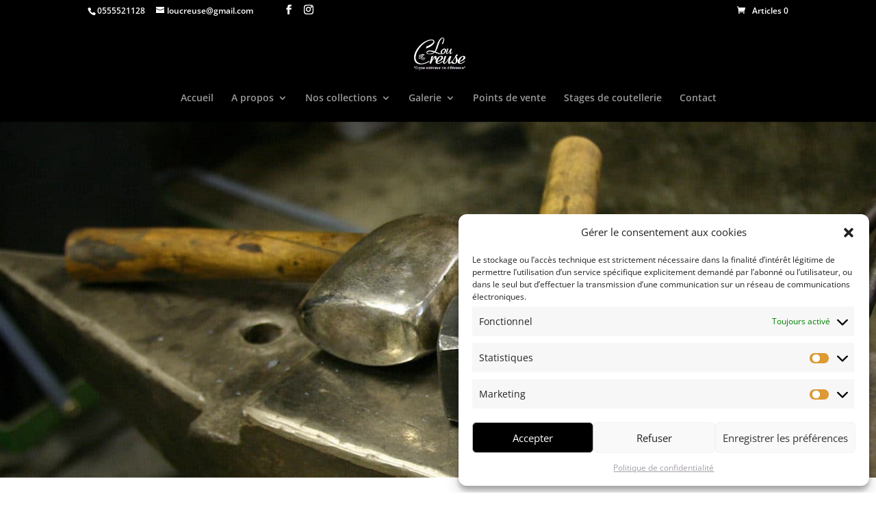

--- FILE ---
content_type: text/html; charset=UTF-8
request_url: https://loucreuse.com/797-2/
body_size: 21682
content:
<!DOCTYPE html>
<html lang="fr-FR" prefix="og: https://ogp.me/ns#">
<head>
	<meta charset="UTF-8" />
<meta http-equiv="X-UA-Compatible" content="IE=edge">
	<link rel="pingback" href="https://loucreuse.com/xmlrpc.php" />

	<script type="text/javascript">
		document.documentElement.className = 'js';
	</script>
	
	<style id="et-divi-open-sans-inline-css">/* Original: https://fonts.googleapis.com/css?family=Open+Sans:300italic,400italic,600italic,700italic,800italic,400,300,600,700,800&#038;subset=latin,latin-ext&#038;display=swap *//* User Agent: Mozilla/5.0 (Unknown; Linux x86_64) AppleWebKit/538.1 (KHTML, like Gecko) Safari/538.1 Daum/4.1 */@font-face {font-family: 'Open Sans';font-style: italic;font-weight: 300;font-stretch: normal;font-display: swap;src: url(https://fonts.gstatic.com/s/opensans/v44/memQYaGs126MiZpBA-UFUIcVXSCEkx2cmqvXlWq8tWZ0Pw86hd0Rk5hkWV4exQ.ttf) format('truetype');}@font-face {font-family: 'Open Sans';font-style: italic;font-weight: 400;font-stretch: normal;font-display: swap;src: url(https://fonts.gstatic.com/s/opensans/v44/memQYaGs126MiZpBA-UFUIcVXSCEkx2cmqvXlWq8tWZ0Pw86hd0Rk8ZkWV4exQ.ttf) format('truetype');}@font-face {font-family: 'Open Sans';font-style: italic;font-weight: 600;font-stretch: normal;font-display: swap;src: url(https://fonts.gstatic.com/s/opensans/v44/memQYaGs126MiZpBA-UFUIcVXSCEkx2cmqvXlWq8tWZ0Pw86hd0RkxhjWV4exQ.ttf) format('truetype');}@font-face {font-family: 'Open Sans';font-style: italic;font-weight: 700;font-stretch: normal;font-display: swap;src: url(https://fonts.gstatic.com/s/opensans/v44/memQYaGs126MiZpBA-UFUIcVXSCEkx2cmqvXlWq8tWZ0Pw86hd0RkyFjWV4exQ.ttf) format('truetype');}@font-face {font-family: 'Open Sans';font-style: italic;font-weight: 800;font-stretch: normal;font-display: swap;src: url(https://fonts.gstatic.com/s/opensans/v44/memQYaGs126MiZpBA-UFUIcVXSCEkx2cmqvXlWq8tWZ0Pw86hd0Rk0ZjWV4exQ.ttf) format('truetype');}@font-face {font-family: 'Open Sans';font-style: normal;font-weight: 300;font-stretch: normal;font-display: swap;src: url(https://fonts.gstatic.com/s/opensans/v44/memSYaGs126MiZpBA-UvWbX2vVnXBbObj2OVZyOOSr4dVJWUgsiH0B4uaVc.ttf) format('truetype');}@font-face {font-family: 'Open Sans';font-style: normal;font-weight: 400;font-stretch: normal;font-display: swap;src: url(https://fonts.gstatic.com/s/opensans/v44/memSYaGs126MiZpBA-UvWbX2vVnXBbObj2OVZyOOSr4dVJWUgsjZ0B4uaVc.ttf) format('truetype');}@font-face {font-family: 'Open Sans';font-style: normal;font-weight: 600;font-stretch: normal;font-display: swap;src: url(https://fonts.gstatic.com/s/opensans/v44/memSYaGs126MiZpBA-UvWbX2vVnXBbObj2OVZyOOSr4dVJWUgsgH1x4uaVc.ttf) format('truetype');}@font-face {font-family: 'Open Sans';font-style: normal;font-weight: 700;font-stretch: normal;font-display: swap;src: url(https://fonts.gstatic.com/s/opensans/v44/memSYaGs126MiZpBA-UvWbX2vVnXBbObj2OVZyOOSr4dVJWUgsg-1x4uaVc.ttf) format('truetype');}@font-face {font-family: 'Open Sans';font-style: normal;font-weight: 800;font-stretch: normal;font-display: swap;src: url(https://fonts.gstatic.com/s/opensans/v44/memSYaGs126MiZpBA-UvWbX2vVnXBbObj2OVZyOOSr4dVJWUgshZ1x4uaVc.ttf) format('truetype');}/* User Agent: Mozilla/5.0 (Windows NT 6.1; WOW64; rv:27.0) Gecko/20100101 Firefox/27.0 */@font-face {font-family: 'Open Sans';font-style: italic;font-weight: 300;font-stretch: normal;font-display: swap;src: url(https://fonts.gstatic.com/l/font?kit=memQYaGs126MiZpBA-UFUIcVXSCEkx2cmqvXlWq8tWZ0Pw86hd0Rk5hkWV4exg&skey=743457fe2cc29280&v=v44) format('woff');}@font-face {font-family: 'Open Sans';font-style: italic;font-weight: 400;font-stretch: normal;font-display: swap;src: url(https://fonts.gstatic.com/l/font?kit=memQYaGs126MiZpBA-UFUIcVXSCEkx2cmqvXlWq8tWZ0Pw86hd0Rk8ZkWV4exg&skey=743457fe2cc29280&v=v44) format('woff');}@font-face {font-family: 'Open Sans';font-style: italic;font-weight: 600;font-stretch: normal;font-display: swap;src: url(https://fonts.gstatic.com/l/font?kit=memQYaGs126MiZpBA-UFUIcVXSCEkx2cmqvXlWq8tWZ0Pw86hd0RkxhjWV4exg&skey=743457fe2cc29280&v=v44) format('woff');}@font-face {font-family: 'Open Sans';font-style: italic;font-weight: 700;font-stretch: normal;font-display: swap;src: url(https://fonts.gstatic.com/l/font?kit=memQYaGs126MiZpBA-UFUIcVXSCEkx2cmqvXlWq8tWZ0Pw86hd0RkyFjWV4exg&skey=743457fe2cc29280&v=v44) format('woff');}@font-face {font-family: 'Open Sans';font-style: italic;font-weight: 800;font-stretch: normal;font-display: swap;src: url(https://fonts.gstatic.com/l/font?kit=memQYaGs126MiZpBA-UFUIcVXSCEkx2cmqvXlWq8tWZ0Pw86hd0Rk0ZjWV4exg&skey=743457fe2cc29280&v=v44) format('woff');}@font-face {font-family: 'Open Sans';font-style: normal;font-weight: 300;font-stretch: normal;font-display: swap;src: url(https://fonts.gstatic.com/l/font?kit=memSYaGs126MiZpBA-UvWbX2vVnXBbObj2OVZyOOSr4dVJWUgsiH0B4uaVQ&skey=62c1cbfccc78b4b2&v=v44) format('woff');}@font-face {font-family: 'Open Sans';font-style: normal;font-weight: 400;font-stretch: normal;font-display: swap;src: url(https://fonts.gstatic.com/l/font?kit=memSYaGs126MiZpBA-UvWbX2vVnXBbObj2OVZyOOSr4dVJWUgsjZ0B4uaVQ&skey=62c1cbfccc78b4b2&v=v44) format('woff');}@font-face {font-family: 'Open Sans';font-style: normal;font-weight: 600;font-stretch: normal;font-display: swap;src: url(https://fonts.gstatic.com/l/font?kit=memSYaGs126MiZpBA-UvWbX2vVnXBbObj2OVZyOOSr4dVJWUgsgH1x4uaVQ&skey=62c1cbfccc78b4b2&v=v44) format('woff');}@font-face {font-family: 'Open Sans';font-style: normal;font-weight: 700;font-stretch: normal;font-display: swap;src: url(https://fonts.gstatic.com/l/font?kit=memSYaGs126MiZpBA-UvWbX2vVnXBbObj2OVZyOOSr4dVJWUgsg-1x4uaVQ&skey=62c1cbfccc78b4b2&v=v44) format('woff');}@font-face {font-family: 'Open Sans';font-style: normal;font-weight: 800;font-stretch: normal;font-display: swap;src: url(https://fonts.gstatic.com/l/font?kit=memSYaGs126MiZpBA-UvWbX2vVnXBbObj2OVZyOOSr4dVJWUgshZ1x4uaVQ&skey=62c1cbfccc78b4b2&v=v44) format('woff');}/* User Agent: Mozilla/5.0 (Windows NT 6.3; rv:39.0) Gecko/20100101 Firefox/39.0 */@font-face {font-family: 'Open Sans';font-style: italic;font-weight: 300;font-stretch: normal;font-display: swap;src: url(https://fonts.gstatic.com/s/opensans/v44/memQYaGs126MiZpBA-UFUIcVXSCEkx2cmqvXlWq8tWZ0Pw86hd0Rk5hkWV4ewA.woff2) format('woff2');}@font-face {font-family: 'Open Sans';font-style: italic;font-weight: 400;font-stretch: normal;font-display: swap;src: url(https://fonts.gstatic.com/s/opensans/v44/memQYaGs126MiZpBA-UFUIcVXSCEkx2cmqvXlWq8tWZ0Pw86hd0Rk8ZkWV4ewA.woff2) format('woff2');}@font-face {font-family: 'Open Sans';font-style: italic;font-weight: 600;font-stretch: normal;font-display: swap;src: url(https://fonts.gstatic.com/s/opensans/v44/memQYaGs126MiZpBA-UFUIcVXSCEkx2cmqvXlWq8tWZ0Pw86hd0RkxhjWV4ewA.woff2) format('woff2');}@font-face {font-family: 'Open Sans';font-style: italic;font-weight: 700;font-stretch: normal;font-display: swap;src: url(https://fonts.gstatic.com/s/opensans/v44/memQYaGs126MiZpBA-UFUIcVXSCEkx2cmqvXlWq8tWZ0Pw86hd0RkyFjWV4ewA.woff2) format('woff2');}@font-face {font-family: 'Open Sans';font-style: italic;font-weight: 800;font-stretch: normal;font-display: swap;src: url(https://fonts.gstatic.com/s/opensans/v44/memQYaGs126MiZpBA-UFUIcVXSCEkx2cmqvXlWq8tWZ0Pw86hd0Rk0ZjWV4ewA.woff2) format('woff2');}@font-face {font-family: 'Open Sans';font-style: normal;font-weight: 300;font-stretch: normal;font-display: swap;src: url(https://fonts.gstatic.com/s/opensans/v44/memSYaGs126MiZpBA-UvWbX2vVnXBbObj2OVZyOOSr4dVJWUgsiH0B4uaVI.woff2) format('woff2');}@font-face {font-family: 'Open Sans';font-style: normal;font-weight: 400;font-stretch: normal;font-display: swap;src: url(https://fonts.gstatic.com/s/opensans/v44/memSYaGs126MiZpBA-UvWbX2vVnXBbObj2OVZyOOSr4dVJWUgsjZ0B4uaVI.woff2) format('woff2');}@font-face {font-family: 'Open Sans';font-style: normal;font-weight: 600;font-stretch: normal;font-display: swap;src: url(https://fonts.gstatic.com/s/opensans/v44/memSYaGs126MiZpBA-UvWbX2vVnXBbObj2OVZyOOSr4dVJWUgsgH1x4uaVI.woff2) format('woff2');}@font-face {font-family: 'Open Sans';font-style: normal;font-weight: 700;font-stretch: normal;font-display: swap;src: url(https://fonts.gstatic.com/s/opensans/v44/memSYaGs126MiZpBA-UvWbX2vVnXBbObj2OVZyOOSr4dVJWUgsg-1x4uaVI.woff2) format('woff2');}@font-face {font-family: 'Open Sans';font-style: normal;font-weight: 800;font-stretch: normal;font-display: swap;src: url(https://fonts.gstatic.com/s/opensans/v44/memSYaGs126MiZpBA-UvWbX2vVnXBbObj2OVZyOOSr4dVJWUgshZ1x4uaVI.woff2) format('woff2');}</style><style id="et-builder-googlefonts-cached-inline">/* Original: https://fonts.googleapis.com/css?family=Quattrocento:regular,700&#038;subset=latin,latin-ext&#038;display=swap *//* User Agent: Mozilla/5.0 (Unknown; Linux x86_64) AppleWebKit/538.1 (KHTML, like Gecko) Safari/538.1 Daum/4.1 */@font-face {font-family: 'Quattrocento';font-style: normal;font-weight: 400;font-display: swap;src: url(https://fonts.gstatic.com/s/quattrocento/v24/OZpEg_xvsDZQL_LKIF7q4jP3zWj_.ttf) format('truetype');}@font-face {font-family: 'Quattrocento';font-style: normal;font-weight: 700;font-display: swap;src: url(https://fonts.gstatic.com/s/quattrocento/v24/OZpbg_xvsDZQL_LKIF7q4jP_eE3vfqnd.ttf) format('truetype');}/* User Agent: Mozilla/5.0 (Windows NT 6.1; WOW64; rv:27.0) Gecko/20100101 Firefox/27.0 */@font-face {font-family: 'Quattrocento';font-style: normal;font-weight: 400;font-display: swap;src: url(https://fonts.gstatic.com/l/font?kit=OZpEg_xvsDZQL_LKIF7q4jP3zWj8&skey=b064ec65918f184&v=v24) format('woff');}@font-face {font-family: 'Quattrocento';font-style: normal;font-weight: 700;font-display: swap;src: url(https://fonts.gstatic.com/l/font?kit=OZpbg_xvsDZQL_LKIF7q4jP_eE3vfqne&skey=c1bc25b9907ab4a8&v=v24) format('woff');}/* User Agent: Mozilla/5.0 (Windows NT 6.3; rv:39.0) Gecko/20100101 Firefox/39.0 */@font-face {font-family: 'Quattrocento';font-style: normal;font-weight: 400;font-display: swap;src: url(https://fonts.gstatic.com/s/quattrocento/v24/OZpEg_xvsDZQL_LKIF7q4jP3zWj6.woff2) format('woff2');}@font-face {font-family: 'Quattrocento';font-style: normal;font-weight: 700;font-display: swap;src: url(https://fonts.gstatic.com/s/quattrocento/v24/OZpbg_xvsDZQL_LKIF7q4jP_eE3vfqnY.woff2) format('woff2');}</style><script type="text/javascript">
			let jqueryParams=[],jQuery=function(r){return jqueryParams=[...jqueryParams,r],jQuery},$=function(r){return jqueryParams=[...jqueryParams,r],$};window.jQuery=jQuery,window.$=jQuery;let customHeadScripts=!1;jQuery.fn=jQuery.prototype={},$.fn=jQuery.prototype={},jQuery.noConflict=function(r){if(window.jQuery)return jQuery=window.jQuery,$=window.jQuery,customHeadScripts=!0,jQuery.noConflict},jQuery.ready=function(r){jqueryParams=[...jqueryParams,r]},$.ready=function(r){jqueryParams=[...jqueryParams,r]},jQuery.load=function(r){jqueryParams=[...jqueryParams,r]},$.load=function(r){jqueryParams=[...jqueryParams,r]},jQuery.fn.ready=function(r){jqueryParams=[...jqueryParams,r]},$.fn.ready=function(r){jqueryParams=[...jqueryParams,r]};</script>
<!-- Optimisation des moteurs de recherche par Rank Math PRO - https://rankmath.com/ -->
<title>L&#039;atelier d&#039;art - LOU CREUSE</title>
<meta name="robots" content="follow, index, max-snippet:-1, max-video-preview:-1, max-image-preview:large"/>
<link rel="canonical" href="https://loucreuse.com/797-2/" />
<meta property="og:locale" content="fr_FR" />
<meta property="og:type" content="article" />
<meta property="og:title" content="L&#039;atelier d&#039;art - LOU CREUSE" />
<meta property="og:url" content="https://loucreuse.com/797-2/" />
<meta property="og:site_name" content="Lou Creuse" />
<meta property="article:publisher" content="https://www.facebook.com/LouCreuse/" />
<meta property="og:updated_time" content="2025-06-25T22:01:30+02:00" />
<meta property="article:published_time" content="2022-04-02T10:03:34+02:00" />
<meta property="article:modified_time" content="2025-06-25T22:01:30+02:00" />
<meta name="twitter:card" content="summary_large_image" />
<meta name="twitter:title" content="L&#039;atelier d&#039;art - LOU CREUSE" />
<meta name="twitter:label1" content="Temps de lecture" />
<meta name="twitter:data1" content="Moins d’une minute" />
<script type="application/ld+json" class="rank-math-schema-pro">{"@context":"https://schema.org","@graph":[{"@type":"Place","@id":"https://loucreuse.com/#place","address":{"@type":"PostalAddress","streetAddress":"7 Erenas","addressLocality":"Azat-Ch\u00e2tenet","addressRegion":"Creuse","postalCode":"23210","addressCountry":"FR"}},{"@type":"Organization","@id":"https://loucreuse.com/#organization","name":"Lou Creuse","url":"https://loucreuse.com","sameAs":["https://www.facebook.com/LouCreuse/","https://www.instagram.com/loucreuse/","https://www.youtube.com/channel/UCy3anieh44s8eZ3fkmUb5JQ"],"email":"loucreuse@gmail.com","address":{"@type":"PostalAddress","streetAddress":"7 Erenas","addressLocality":"Azat-Ch\u00e2tenet","addressRegion":"Creuse","postalCode":"23210","addressCountry":"FR"},"logo":{"@type":"ImageObject","@id":"https://loucreuse.com/#logo","url":"https://loucreuse.com/wp-content/uploads/2022/01/cropped-13994_437557923001914_2143315831_n.jpg","contentUrl":"https://loucreuse.com/wp-content/uploads/2022/01/cropped-13994_437557923001914_2143315831_n.jpg","caption":"Lou Creuse","inLanguage":"fr-FR","width":"512","height":"512"},"contactPoint":[{"@type":"ContactPoint","telephone":"05 55 52 11 28","contactType":"customer support"}],"location":{"@id":"https://loucreuse.com/#place"}},{"@type":"WebSite","@id":"https://loucreuse.com/#website","url":"https://loucreuse.com","name":"Lou Creuse","publisher":{"@id":"https://loucreuse.com/#organization"},"inLanguage":"fr-FR"},{"@type":"BreadcrumbList","@id":"https://loucreuse.com/797-2/#breadcrumb","itemListElement":[{"@type":"ListItem","position":"1","item":{"@id":"https://loucreuse.com","name":"Accueil"}},{"@type":"ListItem","position":"2","item":{"@id":"https://loucreuse.com/797-2/","name":"L&rsquo;atelier d&rsquo;art"}}]},{"@type":"WebPage","@id":"https://loucreuse.com/797-2/#webpage","url":"https://loucreuse.com/797-2/","name":"L&#039;atelier d&#039;art - LOU CREUSE","datePublished":"2022-04-02T10:03:34+02:00","dateModified":"2025-06-25T22:01:30+02:00","isPartOf":{"@id":"https://loucreuse.com/#website"},"inLanguage":"fr-FR","breadcrumb":{"@id":"https://loucreuse.com/797-2/#breadcrumb"}},{"@type":"Person","@id":"https://loucreuse.com/author/alain-grangettegmail-com/","name":"alain.grangette@gmail.com","url":"https://loucreuse.com/author/alain-grangettegmail-com/","image":{"@type":"ImageObject","@id":"https://secure.gravatar.com/avatar/69cf5af0c0da32a08105c5b10e8c4b11fdf258594d312840d7d9558fd6fbb687?s=96&amp;d=mm&amp;r=g","url":"https://secure.gravatar.com/avatar/69cf5af0c0da32a08105c5b10e8c4b11fdf258594d312840d7d9558fd6fbb687?s=96&amp;d=mm&amp;r=g","caption":"alain.grangette@gmail.com","inLanguage":"fr-FR"},"worksFor":{"@id":"https://loucreuse.com/#organization"}},{"@type":"Article","headline":"L&#039;atelier d&#039;art - LOU CREUSE","datePublished":"2022-04-02T10:03:34+02:00","dateModified":"2025-06-25T22:01:30+02:00","author":{"@id":"https://loucreuse.com/author/alain-grangettegmail-com/","name":"alain.grangette@gmail.com"},"publisher":{"@id":"https://loucreuse.com/#organization"},"name":"L&#039;atelier d&#039;art - LOU CREUSE","@id":"https://loucreuse.com/797-2/#richSnippet","isPartOf":{"@id":"https://loucreuse.com/797-2/#webpage"},"inLanguage":"fr-FR","mainEntityOfPage":{"@id":"https://loucreuse.com/797-2/#webpage"}}]}</script>
<!-- /Extension Rank Math WordPress SEO -->


<meta content="Divi Child Theme v.1.0.0" name="generator"/><style id='wp-block-library-theme-inline-css' type='text/css'>
.wp-block-audio :where(figcaption){color:#555;font-size:13px;text-align:center}.is-dark-theme .wp-block-audio :where(figcaption){color:#ffffffa6}.wp-block-audio{margin:0 0 1em}.wp-block-code{border:1px solid #ccc;border-radius:4px;font-family:Menlo,Consolas,monaco,monospace;padding:.8em 1em}.wp-block-embed :where(figcaption){color:#555;font-size:13px;text-align:center}.is-dark-theme .wp-block-embed :where(figcaption){color:#ffffffa6}.wp-block-embed{margin:0 0 1em}.blocks-gallery-caption{color:#555;font-size:13px;text-align:center}.is-dark-theme .blocks-gallery-caption{color:#ffffffa6}:root :where(.wp-block-image figcaption){color:#555;font-size:13px;text-align:center}.is-dark-theme :root :where(.wp-block-image figcaption){color:#ffffffa6}.wp-block-image{margin:0 0 1em}.wp-block-pullquote{border-bottom:4px solid;border-top:4px solid;color:currentColor;margin-bottom:1.75em}.wp-block-pullquote cite,.wp-block-pullquote footer,.wp-block-pullquote__citation{color:currentColor;font-size:.8125em;font-style:normal;text-transform:uppercase}.wp-block-quote{border-left:.25em solid;margin:0 0 1.75em;padding-left:1em}.wp-block-quote cite,.wp-block-quote footer{color:currentColor;font-size:.8125em;font-style:normal;position:relative}.wp-block-quote:where(.has-text-align-right){border-left:none;border-right:.25em solid;padding-left:0;padding-right:1em}.wp-block-quote:where(.has-text-align-center){border:none;padding-left:0}.wp-block-quote.is-large,.wp-block-quote.is-style-large,.wp-block-quote:where(.is-style-plain){border:none}.wp-block-search .wp-block-search__label{font-weight:700}.wp-block-search__button{border:1px solid #ccc;padding:.375em .625em}:where(.wp-block-group.has-background){padding:1.25em 2.375em}.wp-block-separator.has-css-opacity{opacity:.4}.wp-block-separator{border:none;border-bottom:2px solid;margin-left:auto;margin-right:auto}.wp-block-separator.has-alpha-channel-opacity{opacity:1}.wp-block-separator:not(.is-style-wide):not(.is-style-dots){width:100px}.wp-block-separator.has-background:not(.is-style-dots){border-bottom:none;height:1px}.wp-block-separator.has-background:not(.is-style-wide):not(.is-style-dots){height:2px}.wp-block-table{margin:0 0 1em}.wp-block-table td,.wp-block-table th{word-break:normal}.wp-block-table :where(figcaption){color:#555;font-size:13px;text-align:center}.is-dark-theme .wp-block-table :where(figcaption){color:#ffffffa6}.wp-block-video :where(figcaption){color:#555;font-size:13px;text-align:center}.is-dark-theme .wp-block-video :where(figcaption){color:#ffffffa6}.wp-block-video{margin:0 0 1em}:root :where(.wp-block-template-part.has-background){margin-bottom:0;margin-top:0;padding:1.25em 2.375em}
</style>
<style id='global-styles-inline-css' type='text/css'>
:root{--wp--preset--aspect-ratio--square: 1;--wp--preset--aspect-ratio--4-3: 4/3;--wp--preset--aspect-ratio--3-4: 3/4;--wp--preset--aspect-ratio--3-2: 3/2;--wp--preset--aspect-ratio--2-3: 2/3;--wp--preset--aspect-ratio--16-9: 16/9;--wp--preset--aspect-ratio--9-16: 9/16;--wp--preset--color--black: #000000;--wp--preset--color--cyan-bluish-gray: #abb8c3;--wp--preset--color--white: #ffffff;--wp--preset--color--pale-pink: #f78da7;--wp--preset--color--vivid-red: #cf2e2e;--wp--preset--color--luminous-vivid-orange: #ff6900;--wp--preset--color--luminous-vivid-amber: #fcb900;--wp--preset--color--light-green-cyan: #7bdcb5;--wp--preset--color--vivid-green-cyan: #00d084;--wp--preset--color--pale-cyan-blue: #8ed1fc;--wp--preset--color--vivid-cyan-blue: #0693e3;--wp--preset--color--vivid-purple: #9b51e0;--wp--preset--gradient--vivid-cyan-blue-to-vivid-purple: linear-gradient(135deg,rgba(6,147,227,1) 0%,rgb(155,81,224) 100%);--wp--preset--gradient--light-green-cyan-to-vivid-green-cyan: linear-gradient(135deg,rgb(122,220,180) 0%,rgb(0,208,130) 100%);--wp--preset--gradient--luminous-vivid-amber-to-luminous-vivid-orange: linear-gradient(135deg,rgba(252,185,0,1) 0%,rgba(255,105,0,1) 100%);--wp--preset--gradient--luminous-vivid-orange-to-vivid-red: linear-gradient(135deg,rgba(255,105,0,1) 0%,rgb(207,46,46) 100%);--wp--preset--gradient--very-light-gray-to-cyan-bluish-gray: linear-gradient(135deg,rgb(238,238,238) 0%,rgb(169,184,195) 100%);--wp--preset--gradient--cool-to-warm-spectrum: linear-gradient(135deg,rgb(74,234,220) 0%,rgb(151,120,209) 20%,rgb(207,42,186) 40%,rgb(238,44,130) 60%,rgb(251,105,98) 80%,rgb(254,248,76) 100%);--wp--preset--gradient--blush-light-purple: linear-gradient(135deg,rgb(255,206,236) 0%,rgb(152,150,240) 100%);--wp--preset--gradient--blush-bordeaux: linear-gradient(135deg,rgb(254,205,165) 0%,rgb(254,45,45) 50%,rgb(107,0,62) 100%);--wp--preset--gradient--luminous-dusk: linear-gradient(135deg,rgb(255,203,112) 0%,rgb(199,81,192) 50%,rgb(65,88,208) 100%);--wp--preset--gradient--pale-ocean: linear-gradient(135deg,rgb(255,245,203) 0%,rgb(182,227,212) 50%,rgb(51,167,181) 100%);--wp--preset--gradient--electric-grass: linear-gradient(135deg,rgb(202,248,128) 0%,rgb(113,206,126) 100%);--wp--preset--gradient--midnight: linear-gradient(135deg,rgb(2,3,129) 0%,rgb(40,116,252) 100%);--wp--preset--font-size--small: 13px;--wp--preset--font-size--medium: 20px;--wp--preset--font-size--large: 36px;--wp--preset--font-size--x-large: 42px;--wp--preset--spacing--20: 0.44rem;--wp--preset--spacing--30: 0.67rem;--wp--preset--spacing--40: 1rem;--wp--preset--spacing--50: 1.5rem;--wp--preset--spacing--60: 2.25rem;--wp--preset--spacing--70: 3.38rem;--wp--preset--spacing--80: 5.06rem;--wp--preset--shadow--natural: 6px 6px 9px rgba(0, 0, 0, 0.2);--wp--preset--shadow--deep: 12px 12px 50px rgba(0, 0, 0, 0.4);--wp--preset--shadow--sharp: 6px 6px 0px rgba(0, 0, 0, 0.2);--wp--preset--shadow--outlined: 6px 6px 0px -3px rgba(255, 255, 255, 1), 6px 6px rgba(0, 0, 0, 1);--wp--preset--shadow--crisp: 6px 6px 0px rgba(0, 0, 0, 1);}:root { --wp--style--global--content-size: 823px;--wp--style--global--wide-size: 1080px; }:where(body) { margin: 0; }.wp-site-blocks > .alignleft { float: left; margin-right: 2em; }.wp-site-blocks > .alignright { float: right; margin-left: 2em; }.wp-site-blocks > .aligncenter { justify-content: center; margin-left: auto; margin-right: auto; }:where(.is-layout-flex){gap: 0.5em;}:where(.is-layout-grid){gap: 0.5em;}.is-layout-flow > .alignleft{float: left;margin-inline-start: 0;margin-inline-end: 2em;}.is-layout-flow > .alignright{float: right;margin-inline-start: 2em;margin-inline-end: 0;}.is-layout-flow > .aligncenter{margin-left: auto !important;margin-right: auto !important;}.is-layout-constrained > .alignleft{float: left;margin-inline-start: 0;margin-inline-end: 2em;}.is-layout-constrained > .alignright{float: right;margin-inline-start: 2em;margin-inline-end: 0;}.is-layout-constrained > .aligncenter{margin-left: auto !important;margin-right: auto !important;}.is-layout-constrained > :where(:not(.alignleft):not(.alignright):not(.alignfull)){max-width: var(--wp--style--global--content-size);margin-left: auto !important;margin-right: auto !important;}.is-layout-constrained > .alignwide{max-width: var(--wp--style--global--wide-size);}body .is-layout-flex{display: flex;}.is-layout-flex{flex-wrap: wrap;align-items: center;}.is-layout-flex > :is(*, div){margin: 0;}body .is-layout-grid{display: grid;}.is-layout-grid > :is(*, div){margin: 0;}body{padding-top: 0px;padding-right: 0px;padding-bottom: 0px;padding-left: 0px;}:root :where(.wp-element-button, .wp-block-button__link){background-color: #32373c;border-width: 0;color: #fff;font-family: inherit;font-size: inherit;line-height: inherit;padding: calc(0.667em + 2px) calc(1.333em + 2px);text-decoration: none;}.has-black-color{color: var(--wp--preset--color--black) !important;}.has-cyan-bluish-gray-color{color: var(--wp--preset--color--cyan-bluish-gray) !important;}.has-white-color{color: var(--wp--preset--color--white) !important;}.has-pale-pink-color{color: var(--wp--preset--color--pale-pink) !important;}.has-vivid-red-color{color: var(--wp--preset--color--vivid-red) !important;}.has-luminous-vivid-orange-color{color: var(--wp--preset--color--luminous-vivid-orange) !important;}.has-luminous-vivid-amber-color{color: var(--wp--preset--color--luminous-vivid-amber) !important;}.has-light-green-cyan-color{color: var(--wp--preset--color--light-green-cyan) !important;}.has-vivid-green-cyan-color{color: var(--wp--preset--color--vivid-green-cyan) !important;}.has-pale-cyan-blue-color{color: var(--wp--preset--color--pale-cyan-blue) !important;}.has-vivid-cyan-blue-color{color: var(--wp--preset--color--vivid-cyan-blue) !important;}.has-vivid-purple-color{color: var(--wp--preset--color--vivid-purple) !important;}.has-black-background-color{background-color: var(--wp--preset--color--black) !important;}.has-cyan-bluish-gray-background-color{background-color: var(--wp--preset--color--cyan-bluish-gray) !important;}.has-white-background-color{background-color: var(--wp--preset--color--white) !important;}.has-pale-pink-background-color{background-color: var(--wp--preset--color--pale-pink) !important;}.has-vivid-red-background-color{background-color: var(--wp--preset--color--vivid-red) !important;}.has-luminous-vivid-orange-background-color{background-color: var(--wp--preset--color--luminous-vivid-orange) !important;}.has-luminous-vivid-amber-background-color{background-color: var(--wp--preset--color--luminous-vivid-amber) !important;}.has-light-green-cyan-background-color{background-color: var(--wp--preset--color--light-green-cyan) !important;}.has-vivid-green-cyan-background-color{background-color: var(--wp--preset--color--vivid-green-cyan) !important;}.has-pale-cyan-blue-background-color{background-color: var(--wp--preset--color--pale-cyan-blue) !important;}.has-vivid-cyan-blue-background-color{background-color: var(--wp--preset--color--vivid-cyan-blue) !important;}.has-vivid-purple-background-color{background-color: var(--wp--preset--color--vivid-purple) !important;}.has-black-border-color{border-color: var(--wp--preset--color--black) !important;}.has-cyan-bluish-gray-border-color{border-color: var(--wp--preset--color--cyan-bluish-gray) !important;}.has-white-border-color{border-color: var(--wp--preset--color--white) !important;}.has-pale-pink-border-color{border-color: var(--wp--preset--color--pale-pink) !important;}.has-vivid-red-border-color{border-color: var(--wp--preset--color--vivid-red) !important;}.has-luminous-vivid-orange-border-color{border-color: var(--wp--preset--color--luminous-vivid-orange) !important;}.has-luminous-vivid-amber-border-color{border-color: var(--wp--preset--color--luminous-vivid-amber) !important;}.has-light-green-cyan-border-color{border-color: var(--wp--preset--color--light-green-cyan) !important;}.has-vivid-green-cyan-border-color{border-color: var(--wp--preset--color--vivid-green-cyan) !important;}.has-pale-cyan-blue-border-color{border-color: var(--wp--preset--color--pale-cyan-blue) !important;}.has-vivid-cyan-blue-border-color{border-color: var(--wp--preset--color--vivid-cyan-blue) !important;}.has-vivid-purple-border-color{border-color: var(--wp--preset--color--vivid-purple) !important;}.has-vivid-cyan-blue-to-vivid-purple-gradient-background{background: var(--wp--preset--gradient--vivid-cyan-blue-to-vivid-purple) !important;}.has-light-green-cyan-to-vivid-green-cyan-gradient-background{background: var(--wp--preset--gradient--light-green-cyan-to-vivid-green-cyan) !important;}.has-luminous-vivid-amber-to-luminous-vivid-orange-gradient-background{background: var(--wp--preset--gradient--luminous-vivid-amber-to-luminous-vivid-orange) !important;}.has-luminous-vivid-orange-to-vivid-red-gradient-background{background: var(--wp--preset--gradient--luminous-vivid-orange-to-vivid-red) !important;}.has-very-light-gray-to-cyan-bluish-gray-gradient-background{background: var(--wp--preset--gradient--very-light-gray-to-cyan-bluish-gray) !important;}.has-cool-to-warm-spectrum-gradient-background{background: var(--wp--preset--gradient--cool-to-warm-spectrum) !important;}.has-blush-light-purple-gradient-background{background: var(--wp--preset--gradient--blush-light-purple) !important;}.has-blush-bordeaux-gradient-background{background: var(--wp--preset--gradient--blush-bordeaux) !important;}.has-luminous-dusk-gradient-background{background: var(--wp--preset--gradient--luminous-dusk) !important;}.has-pale-ocean-gradient-background{background: var(--wp--preset--gradient--pale-ocean) !important;}.has-electric-grass-gradient-background{background: var(--wp--preset--gradient--electric-grass) !important;}.has-midnight-gradient-background{background: var(--wp--preset--gradient--midnight) !important;}.has-small-font-size{font-size: var(--wp--preset--font-size--small) !important;}.has-medium-font-size{font-size: var(--wp--preset--font-size--medium) !important;}.has-large-font-size{font-size: var(--wp--preset--font-size--large) !important;}.has-x-large-font-size{font-size: var(--wp--preset--font-size--x-large) !important;}
:where(.wp-block-post-template.is-layout-flex){gap: 1.25em;}:where(.wp-block-post-template.is-layout-grid){gap: 1.25em;}
:where(.wp-block-columns.is-layout-flex){gap: 2em;}:where(.wp-block-columns.is-layout-grid){gap: 2em;}
:root :where(.wp-block-pullquote){font-size: 1.5em;line-height: 1.6;}
</style>
<link rel='stylesheet' id='tss-css' href='https://loucreuse.com/wp-content/plugins/testimonial-slider-and-showcase/assets/css/wptestimonial.css?ver=2.3.18' type='text/css' media='all' />
<link rel='stylesheet' id='woocommerce-layout-css' href='https://loucreuse.com/wp-content/plugins/woocommerce/assets/css/woocommerce-layout.css?ver=10.2.3' type='text/css' media='all' />
<link rel='stylesheet' id='woocommerce-smallscreen-css' href='https://loucreuse.com/wp-content/plugins/woocommerce/assets/css/woocommerce-smallscreen.css?ver=10.2.3' type='text/css' media='only screen and (max-width: 768px)' />
<link rel='stylesheet' id='woocommerce-general-css' href='https://loucreuse.com/wp-content/plugins/woocommerce/assets/css/woocommerce.css?ver=10.2.3' type='text/css' media='all' />
<style id='woocommerce-inline-inline-css' type='text/css'>
.woocommerce form .form-row .required { visibility: visible; }
</style>
<link rel='stylesheet' id='cmplz-general-css' href='https://loucreuse.com/wp-content/plugins/complianz-gdpr/assets/css/cookieblocker.min.css?ver=1758793495' type='text/css' media='all' />
<link rel='stylesheet' id='dcl-slick-css' href='https://loucreuse.com/wp-content/plugins/wow-carousel-for-divi-lite/assets/libs/slick/slick.min.css?ver=2.1.4' type='text/css' media='all' />
<link rel='stylesheet' id='dcl-magnific-css' href='https://loucreuse.com/wp-content/plugins/wow-carousel-for-divi-lite/assets/libs/magnific/magnific-popup.min.css?ver=2.1.4' type='text/css' media='all' />
<link rel='stylesheet' id='dcl-frontend-css' href='https://loucreuse.com/wp-content/plugins/wow-carousel-for-divi-lite/assets//css/frontend.css?id=55970f10adb956f5c2bba3c9110fddc3&#038;ver=2.1.4' type='text/css' media='all' />
<link rel='stylesheet' id='brands-styles-css' href='https://loucreuse.com/wp-content/plugins/woocommerce/assets/css/brands.css?ver=10.2.3' type='text/css' media='all' />
<link rel='stylesheet' id='divi-style-parent-css' href='https://loucreuse.com/wp-content/themes/Divi/style-static.min.css?ver=4.27.4' type='text/css' media='all' />
<link rel='stylesheet' id='divi-style-css' href='https://loucreuse.com/wp-content/themes/Divi-child/style.css?ver=4.27.4' type='text/css' media='all' />
<script type="text/javascript" src="https://loucreuse.com/wp-includes/js/jquery/jquery.min.js?ver=3.7.1" id="jquery-core-js"></script>
<script type="text/javascript" id="jquery-js-after">
/* <![CDATA[ */
jqueryParams.length&&$.each(jqueryParams,function(e,r){if("function"==typeof r){var n=String(r);n.replace("$","jQuery");var a=new Function("return "+n)();$(document).ready(a)}});
/* ]]> */
</script>
<script type="text/javascript" src="https://loucreuse.com/wp-content/plugins/woocommerce/assets/js/jquery-blockui/jquery.blockUI.min.js?ver=2.7.0-wc.10.2.3" id="jquery-blockui-js" defer data-wp-strategy="defer"></script>
<script type="text/javascript" id="wc-add-to-cart-js-extra">
/* <![CDATA[ */
var wc_add_to_cart_params = {"ajax_url":"\/wp-admin\/admin-ajax.php","wc_ajax_url":"\/?wc-ajax=%%endpoint%%","i18n_view_cart":"Voir le panier","cart_url":"https:\/\/loucreuse.com\/panier\/","is_cart":"","cart_redirect_after_add":"no"};
/* ]]> */
</script>
<script type="text/javascript" src="https://loucreuse.com/wp-content/plugins/woocommerce/assets/js/frontend/add-to-cart.min.js?ver=10.2.3" id="wc-add-to-cart-js" defer data-wp-strategy="defer"></script>
<script type="text/javascript" src="https://loucreuse.com/wp-content/plugins/woocommerce/assets/js/js-cookie/js.cookie.min.js?ver=2.1.4-wc.10.2.3" id="js-cookie-js" defer data-wp-strategy="defer"></script>
<script type="text/javascript" id="woocommerce-js-extra">
/* <![CDATA[ */
var woocommerce_params = {"ajax_url":"\/wp-admin\/admin-ajax.php","wc_ajax_url":"\/?wc-ajax=%%endpoint%%","i18n_password_show":"Afficher le mot de passe","i18n_password_hide":"Masquer le mot de passe"};
/* ]]> */
</script>
<script type="text/javascript" src="https://loucreuse.com/wp-content/plugins/woocommerce/assets/js/frontend/woocommerce.min.js?ver=10.2.3" id="woocommerce-js" defer data-wp-strategy="defer"></script>
<link rel="alternate" title="oEmbed (JSON)" type="application/json+oembed" href="https://loucreuse.com/wp-json/oembed/1.0/embed?url=https%3A%2F%2Floucreuse.com%2F797-2%2F" />
<link rel="alternate" title="oEmbed (XML)" type="text/xml+oembed" href="https://loucreuse.com/wp-json/oembed/1.0/embed?url=https%3A%2F%2Floucreuse.com%2F797-2%2F&#038;format=xml" />
			<style>.cmplz-hidden {
					display: none !important;
				}</style>    <style>
    .sur-commande-custom {
        color: #d63638; /* Rouge pour l'alerte */
    }
    </style>
    <meta name="viewport" content="width=device-width, initial-scale=1.0, maximum-scale=1.0, user-scalable=0" />	<noscript><style>.woocommerce-product-gallery{ opacity: 1 !important; }</style></noscript>
	<script>function perfmatters_check_cart_fragments(){if(null!==document.getElementById("perfmatters-cart-fragments"))return!1;if(document.cookie.match("(^|;) ?woocommerce_cart_hash=([^;]*)(;|$)")){var e=document.createElement("script");e.id="perfmatters-cart-fragments",e.src="https://loucreuse.com/wp-content/plugins/woocommerce/assets/js/frontend/cart-fragments.min.js",e.async=!0,document.head.appendChild(e)}}perfmatters_check_cart_fragments(),document.addEventListener("click",function(){setTimeout(perfmatters_check_cart_fragments,1e3)});</script><!-- Google tag (gtag.js) -->
<script async src="https://www.googletagmanager.com/gtag/js?id=G-W9PJ1XL1LG"></script>
<script>
  window.dataLayer = window.dataLayer || [];
  function gtag(){dataLayer.push(arguments);}
  gtag('js', new Date());

  gtag('config', 'G-W9PJ1XL1LG');
</script>
<link rel="icon" href="https://loucreuse.com/wp-content/uploads/2022/01/cropped-13994_437557923001914_2143315831_n-32x32.jpg" sizes="32x32" />
<link rel="icon" href="https://loucreuse.com/wp-content/uploads/2022/01/cropped-13994_437557923001914_2143315831_n-192x192.jpg" sizes="192x192" />
<link rel="apple-touch-icon" href="https://loucreuse.com/wp-content/uploads/2022/01/cropped-13994_437557923001914_2143315831_n-180x180.jpg" />
<meta name="msapplication-TileImage" content="https://loucreuse.com/wp-content/uploads/2022/01/cropped-13994_437557923001914_2143315831_n-270x270.jpg" />
<link rel="stylesheet" id="et-core-unified-tb-801-tb-3089-797-cached-inline-styles" href="https://loucreuse.com/wp-content/et-cache/797/et-core-unified-tb-801-tb-3089-797.min.css?ver=1759744314" /><link rel="stylesheet" id="et-core-unified-797-cached-inline-styles" href="https://loucreuse.com/wp-content/et-cache/797/et-core-unified-797.min.css?ver=1759744314" /><noscript><style id="rocket-lazyload-nojs-css">.rll-youtube-player, [data-lazy-src]{display:none !important;}</style></noscript><meta name="generator" content="WP Rocket 3.19.4" data-wpr-features="wpr_lazyload_images wpr_preload_links wpr_desktop" /></head>
<body data-cmplz=1 class="wp-singular page-template-default page page-id-797 wp-theme-Divi wp-child-theme-Divi-child theme-Divi et-tb-has-template et-tb-has-body et-tb-has-footer woocommerce-no-js et_pb_button_helper_class et_fixed_nav et_show_nav et_secondary_nav_enabled et_secondary_nav_two_panels et_primary_nav_dropdown_animation_fade et_secondary_nav_dropdown_animation_fade et_header_style_centered et_pb_gutter et_pb_gutters3 et_pb_pagebuilder_layout et_divi_theme et-db">
	<div data-rocket-location-hash="775329b08c0e284f257a34d6fe14bc45" id="page-container">
<div data-rocket-location-hash="551e81ab591dddf54ca9a5b9d4e36f2d" id="et-boc" class="et-boc">
			
				<div data-rocket-location-hash="deae8252c7432864024a58267c6c066d" id="top-header">
		<div class="container clearfix">

		
			<div id="et-info">
							<span id="et-info-phone">0555521128</span>
			
							<a href="mailto:loucreuse@gmail.com"><span id="et-info-email">loucreuse@gmail.com</span></a>
			
			<ul class="et-social-icons">

	<li class="et-social-icon et-social-facebook">
		<a href="https://www.facebook.com/LouCreuse" class="icon">
			<span>Facebook</span>
		</a>
	</li>
	<li class="et-social-icon et-social-instagram">
		<a href="https://www.instagram.com/loucreuse/?hl=fr" class="icon">
			<span>Instagram</span>
		</a>
	</li>

</ul>			</div>

		
			<div id="et-secondary-menu">
			<div class="et_duplicate_social_icons">
							<ul class="et-social-icons">

	<li class="et-social-icon et-social-facebook">
		<a href="https://www.facebook.com/LouCreuse" class="icon">
			<span>Facebook</span>
		</a>
	</li>
	<li class="et-social-icon et-social-instagram">
		<a href="https://www.instagram.com/loucreuse/?hl=fr" class="icon">
			<span>Instagram</span>
		</a>
	</li>

</ul>
						</div><a href="https://loucreuse.com/panier/" class="et-cart-info">
				<span>Articles 0</span>
			</a>			</div>

		</div>
	</div>


	<header data-rocket-location-hash="b76d1072972650a75b0d4fc41200316e" id="main-header" data-height-onload="66">
		<div class="container clearfix et_menu_container">
					<div class="logo_container">
				<span class="logo_helper"></span>
				<a href="https://loucreuse.com/">
				<img src="https://loucreuse.com/wp-content/uploads/2022/01/cropped-13994_437557923001914_2143315831_n.jpg" width="512" height="512" alt="LOU CREUSE" id="logo" data-height-percentage="79" />
				</a>
			</div>
					<div id="et-top-navigation" data-height="66" data-fixed-height="43">
									<nav id="top-menu-nav">
					<ul id="top-menu" class="nav"><li class="menu-item menu-item-type-post_type menu-item-object-page menu-item-home menu-item-4619"><a href="https://loucreuse.com/">Accueil</a></li>
<li class="menu-item menu-item-type-post_type menu-item-object-page menu-item-has-children menu-item-4615"><a href="https://loucreuse.com/a-propos/">A propos</a>
<ul class="sub-menu">
	<li class="menu-item menu-item-type-post_type menu-item-object-page menu-item-5532"><a href="https://loucreuse.com/nos-aventures/">Nos aventures</a></li>
	<li class="menu-item menu-item-type-post_type menu-item-object-page menu-item-5531"><a href="https://loucreuse.com/nos-partenaires/">Nos partenaires</a></li>
</ul>
</li>
<li class="menu-item menu-item-type-taxonomy menu-item-object-product_cat menu-item-has-children menu-item-3790"><a href="https://loucreuse.com/categorie-produit/couteaux-lou-creuse/">Nos collections</a>
<ul class="sub-menu">
	<li class="menu-item menu-item-type-taxonomy menu-item-object-product_cat menu-item-4841"><a href="https://loucreuse.com/categorie-produit/couteaux-lou-creuse/couteau-pliant-lou-creuse-origine/">Lou Creuse Origine</a></li>
	<li class="menu-item menu-item-type-taxonomy menu-item-object-product_cat menu-item-3775"><a href="https://loucreuse.com/categorie-produit/couteaux-lou-creuse/lou-creuse-23210/">Lou Creuse 23210</a></li>
	<li class="menu-item menu-item-type-taxonomy menu-item-object-product_cat menu-item-3787"><a href="https://loucreuse.com/categorie-produit/couteaux-lou-creuse/lou-creuse-damas/">Lou Creuse Damas</a></li>
	<li class="menu-item menu-item-type-taxonomy menu-item-object-product_cat menu-item-3788"><a href="https://loucreuse.com/categorie-produit/couteaux-lou-creuse/lou-creuse-fonderie/">Lou Creuse Fonderie</a></li>
	<li class="menu-item menu-item-type-taxonomy menu-item-object-product_cat menu-item-3789"><a href="https://loucreuse.com/categorie-produit/couteaux-lou-creuse/lou-creuse-insert/">Lou Creuse Insert</a></li>
	<li class="menu-item menu-item-type-taxonomy menu-item-object-product_cat menu-item-3824"><a href="https://loucreuse.com/categorie-produit/couteaux-lou-creuse/couteaux-de-cuisine/">Couteaux de Cuisine</a></li>
	<li class="menu-item menu-item-type-taxonomy menu-item-object-product_cat menu-item-3786"><a href="https://loucreuse.com/categorie-produit/couteaux-lou-creuse/lou-creuse-art-de-la-table/">Lou Creuse Art de la table</a></li>
	<li class="menu-item menu-item-type-taxonomy menu-item-object-product_cat menu-item-4364"><a href="https://loucreuse.com/categorie-produit/cheque-cadeau/">Chèque Cadeau</a></li>
</ul>
</li>
<li class="menu-item menu-item-type-post_type menu-item-object-page menu-item-has-children menu-item-4614"><a href="https://loucreuse.com/galerie/">Galerie</a>
<ul class="sub-menu">
	<li class="menu-item menu-item-type-post_type menu-item-object-page menu-item-4805"><a href="https://loucreuse.com/galerie-alain-grangette/">Alain Grangette</a></li>
	<li class="menu-item menu-item-type-post_type menu-item-object-page menu-item-4806"><a href="https://loucreuse.com/galerie/">Lou Creuse</a></li>
</ul>
</li>
<li class="menu-item menu-item-type-post_type menu-item-object-page menu-item-4613"><a href="https://loucreuse.com/points-de-vente/">Points de vente</a></li>
<li class="menu-item menu-item-type-post_type menu-item-object-page menu-item-5260"><a href="https://loucreuse.com/stages-de-coutellerie/">Stages de coutellerie</a></li>
<li class="menu-item menu-item-type-custom menu-item-object-custom menu-item-home menu-item-4672"><a href="https://loucreuse.com/#contact">Contact</a></li>
</ul>					</nav>
				
				
				
				
				<div id="et_mobile_nav_menu">
				<div class="mobile_nav closed">
					<span class="select_page">Sélectionner une page</span>
					<span class="mobile_menu_bar mobile_menu_bar_toggle"></span>
				</div>
			</div>			</div> <!-- #et-top-navigation -->
		</div> <!-- .container -->
			</header> <!-- #main-header -->
<div data-rocket-location-hash="d537b0eaea87b47fa74d149dd9fb3ca0" id="et-main-area">
	
    <div id="main-content">
    <div class="et-l et-l--body">
			<div class="et_builder_inner_content et_pb_gutters3">
		<div class="et_pb_section et_pb_section_0_tb_body et_pb_section_parallax et_pb_with_background et_section_regular" >
				
				<span class="et_parallax_bg_wrap"><span data-bg="https://loucreuse.com/wp-content/uploads/2022/01/fond-lou-creuse-1200x800-1.jpg"
						class="et_parallax_bg rocket-lazyload"
						style=""
					></span></span>
				
				
				
				
				
				
				
			</div><div class="et_pb_section et_pb_section_1_tb_body et_pb_section_parallax et_pb_with_background et_pb_inner_shadow et_section_regular" >
				
				<span class="et_parallax_bg_wrap"><span data-bg="https://loucreuse.com/wp-content/uploads/2022/01/fond-lou-creuse-1200x800-1.jpg"
						class="et_parallax_bg rocket-lazyload"
						style=""
					></span></span>
				
				
				
				
				
				
				
			</div><div class="et_pb_section et_pb_section_2_tb_body et_animated et_section_regular" >
				
				
				
				
				
				
				<div class="et_pb_row et_pb_row_0_tb_body">
				<div class="et_pb_column et_pb_column_1_3 et_pb_column_0_tb_body  et_pb_css_mix_blend_mode_passthrough">
				
				
				
				
				<div class="et_pb_module et_pb_image et_pb_image_0_tb_body">
				
				
				
				
				<span class="et_pb_image_wrap "><img fetchpriority="high" decoding="async" width="1125" height="812" src="data:image/svg+xml,%3Csvg%20xmlns='http://www.w3.org/2000/svg'%20viewBox='0%200%201125%20812'%3E%3C/svg%3E" alt="" title="AG" data-lazy-srcset="https://loucreuse.com/wp-content/uploads/2022/04/AG.jpg 1125w, https://loucreuse.com/wp-content/uploads/2022/04/AG-980x707.jpg 980w, https://loucreuse.com/wp-content/uploads/2022/04/AG-480x346.jpg 480w" data-lazy-sizes="(min-width: 0px) and (max-width: 480px) 480px, (min-width: 481px) and (max-width: 980px) 980px, (min-width: 981px) 1125px, 100vw" class="wp-image-1720" data-lazy-src="https://loucreuse.com/wp-content/uploads/2022/04/AG.jpg" /><noscript><img fetchpriority="high" decoding="async" width="1125" height="812" src="https://loucreuse.com/wp-content/uploads/2022/04/AG.jpg" alt="" title="AG" srcset="https://loucreuse.com/wp-content/uploads/2022/04/AG.jpg 1125w, https://loucreuse.com/wp-content/uploads/2022/04/AG-980x707.jpg 980w, https://loucreuse.com/wp-content/uploads/2022/04/AG-480x346.jpg 480w" sizes="(min-width: 0px) and (max-width: 480px) 480px, (min-width: 481px) and (max-width: 980px) 980px, (min-width: 981px) 1125px, 100vw" class="wp-image-1720" /></noscript></span>
			</div>
			</div><div class="et_pb_column et_pb_column_2_3 et_pb_column_1_tb_body  et_pb_css_mix_blend_mode_passthrough et-last-child">
				
				
				
				
				<div class="et_pb_module et_pb_text et_pb_text_0_tb_body et_animated  et_pb_text_align_left et_pb_bg_layout_light">
				
				
				
				
				<div class="et_pb_text_inner"><h2><em>Alain Grangette, l&rsquo;artiste créateur</em></h2></div>
			</div><div class="et_pb_module et_pb_text et_pb_text_1_tb_body et_animated  et_pb_text_align_left et_pb_bg_layout_light">
				
				
				
				
				<div class="et_pb_text_inner"><p style="text-align: center;"><span>Coutelier d’art, Alain Grangette est un véritable inventeur passionné par tous les métiers de construction, en passant de la forge à la pyrométrie , l&rsquo;envie de créer et d&rsquo;apprendre et son leitmotiv.</span></p>
<p style="text-align: center;"><span>Si vous souhaitez donner vie à vos envies les plus folles, il sera votre homme et pourra créer sur mesure  le couteau, la dague ou tout autre lames ou couteaux hors norme.</span></p>
<p style="text-align: center;"><span>N&rsquo;hésitez pas à le contacter.</span></p>
<p style="text-align: justify;"><span></span></p>
<p style="text-align: justify;"><span></span></p></div>
			</div>
			</div>
				
				
				
				
			</div><div class="et_pb_row et_pb_row_1_tb_body">
				<div class="et_pb_column et_pb_column_4_4 et_pb_column_2_tb_body  et_pb_css_mix_blend_mode_passthrough et-last-child">
				
				
				
				
				<div class="et_pb_module et_pb_text et_pb_text_2_tb_body  et_pb_text_align_left et_pb_bg_layout_light">
				
				
				
				
				<div class="et_pb_text_inner"><h2 style="text-align: center;"><em>CLIQUEZ POUR AGRANDIR</em></h2></div>
			</div>
			</div>
				
				
				
				
			</div>
				
				
			</div><div class="et_pb_section et_pb_section_3_tb_body et_section_regular" >
				
				
				
				
				
				
				<div class="et_pb_row et_pb_row_2_tb_body">
				<div class="et_pb_column et_pb_column_4_4 et_pb_column_3_tb_body  et_pb_css_mix_blend_mode_passthrough et-last-child">
				
				
				
				
				<div class="et_pb_module et_pb_gallery et_pb_gallery_0_tb_body  et_pb_bg_layout_light et_pb_slider et_pb_gallery_fullwidth et_slider_auto et_slider_speed_3000 clearfix">
				<div class="et_pb_gallery_items et_post_gallery clearfix" data-per_page="4"><div class="et_pb_gallery_item et_pb_bg_layout_light et_pb_gallery_item_0_0"><div class="et_pb_gallery_image landscape">
					<a href="https://loucreuse.com/wp-content/uploads/2022/04/0-lunettes-scaled.jpg" title="0 lunettes">
					<img decoding="async" width="2560" height="1810" src="data:image/svg+xml,%3Csvg%20xmlns='http://www.w3.org/2000/svg'%20viewBox='0%200%202560%201810'%3E%3C/svg%3E" class="wp-image-847" data-lazy-srcset="https://loucreuse.com/wp-content/uploads/2022/04/0-lunettes-scaled.jpg 2560w, https://loucreuse.com/wp-content/uploads/2022/04/0-lunettes-1280x905.jpg 1280w, https://loucreuse.com/wp-content/uploads/2022/04/0-lunettes-980x693.jpg 980w, https://loucreuse.com/wp-content/uploads/2022/04/0-lunettes-480x339.jpg 480w" data-lazy-sizes="(min-width: 0px) and (max-width: 480px) 480px, (min-width: 481px) and (max-width: 980px) 980px, (min-width: 981px) and (max-width: 1280px) 1280px, (min-width: 1281px) 2560px, 100vw" data-lazy-src="https://loucreuse.com/wp-content/uploads/2022/04/0-lunettes-scaled.jpg" /><noscript><img decoding="async" width="2560" height="1810" src="https://loucreuse.com/wp-content/uploads/2022/04/0-lunettes-scaled.jpg" class="wp-image-847" srcset="https://loucreuse.com/wp-content/uploads/2022/04/0-lunettes-scaled.jpg 2560w, https://loucreuse.com/wp-content/uploads/2022/04/0-lunettes-1280x905.jpg 1280w, https://loucreuse.com/wp-content/uploads/2022/04/0-lunettes-980x693.jpg 980w, https://loucreuse.com/wp-content/uploads/2022/04/0-lunettes-480x339.jpg 480w" sizes="(min-width: 0px) and (max-width: 480px) 480px, (min-width: 481px) and (max-width: 980px) 980px, (min-width: 981px) and (max-width: 1280px) 1280px, (min-width: 1281px) 2560px, 100vw" /></noscript>
					
				</a>
				</div></div><div class="et_pb_gallery_item et_pb_bg_layout_light et_pb_gallery_item_0_1"><div class="et_pb_gallery_image landscape">
					<a href="https://loucreuse.com/wp-content/uploads/2022/04/Alain-Grangette-Creation-S3.jpg" title="Alain-Grangette-Creation-S3">
					<img decoding="async" width="640" height="830" src="data:image/svg+xml,%3Csvg%20xmlns='http://www.w3.org/2000/svg'%20viewBox='0%200%20640%20830'%3E%3C/svg%3E" class="wp-image-849" data-lazy-srcset="https://loucreuse.com/wp-content/uploads/2022/04/Alain-Grangette-Creation-S3.jpg 640w, https://loucreuse.com/wp-content/uploads/2022/04/Alain-Grangette-Creation-S3-480x623.jpg 480w" data-lazy-sizes="(min-width: 0px) and (max-width: 480px) 480px, (min-width: 481px) 640px, 100vw" data-lazy-src="https://loucreuse.com/wp-content/uploads/2022/04/Alain-Grangette-Creation-S3.jpg" /><noscript><img decoding="async" width="640" height="830" src="https://loucreuse.com/wp-content/uploads/2022/04/Alain-Grangette-Creation-S3.jpg" class="wp-image-849" srcset="https://loucreuse.com/wp-content/uploads/2022/04/Alain-Grangette-Creation-S3.jpg 640w, https://loucreuse.com/wp-content/uploads/2022/04/Alain-Grangette-Creation-S3-480x623.jpg 480w" sizes="(min-width: 0px) and (max-width: 480px) 480px, (min-width: 481px) 640px, 100vw" /></noscript>
					
				</a>
				</div></div><div class="et_pb_gallery_item et_pb_bg_layout_light et_pb_gallery_item_0_2"><div class="et_pb_gallery_image landscape">
					<a href="https://loucreuse.com/wp-content/uploads/2022/04/Alain-Grangette-2015-S.jpg" title="Alain-Grangette-2015-S">
					<img decoding="async" width="680" height="906" src="data:image/svg+xml,%3Csvg%20xmlns='http://www.w3.org/2000/svg'%20viewBox='0%200%20680%20906'%3E%3C/svg%3E" class="wp-image-848" data-lazy-srcset="https://loucreuse.com/wp-content/uploads/2022/04/Alain-Grangette-2015-S.jpg 680w, https://loucreuse.com/wp-content/uploads/2022/04/Alain-Grangette-2015-S-480x640.jpg 480w" data-lazy-sizes="(min-width: 0px) and (max-width: 480px) 480px, (min-width: 481px) 680px, 100vw" data-lazy-src="https://loucreuse.com/wp-content/uploads/2022/04/Alain-Grangette-2015-S.jpg" /><noscript><img decoding="async" width="680" height="906" src="https://loucreuse.com/wp-content/uploads/2022/04/Alain-Grangette-2015-S.jpg" class="wp-image-848" srcset="https://loucreuse.com/wp-content/uploads/2022/04/Alain-Grangette-2015-S.jpg 680w, https://loucreuse.com/wp-content/uploads/2022/04/Alain-Grangette-2015-S-480x640.jpg 480w" sizes="(min-width: 0px) and (max-width: 480px) 480px, (min-width: 481px) 680px, 100vw" /></noscript>
					
				</a>
				</div></div><div class="et_pb_gallery_item et_pb_bg_layout_light et_pb_gallery_item_0_3"><div class="et_pb_gallery_image landscape">
					<a href="https://loucreuse.com/wp-content/uploads/2022/04/Couteaux-pierre-rouge-S521.jpg" title="Couteaux-pierre-rouge-S521">
					<img decoding="async" width="962" height="680" src="data:image/svg+xml,%3Csvg%20xmlns='http://www.w3.org/2000/svg'%20viewBox='0%200%20962%20680'%3E%3C/svg%3E" class="wp-image-850" data-lazy-srcset="https://loucreuse.com/wp-content/uploads/2022/04/Couteaux-pierre-rouge-S521.jpg 962w, https://loucreuse.com/wp-content/uploads/2022/04/Couteaux-pierre-rouge-S521-480x339.jpg 480w" data-lazy-sizes="(min-width: 0px) and (max-width: 480px) 480px, (min-width: 481px) 962px, 100vw" data-lazy-src="https://loucreuse.com/wp-content/uploads/2022/04/Couteaux-pierre-rouge-S521.jpg" /><noscript><img decoding="async" width="962" height="680" src="https://loucreuse.com/wp-content/uploads/2022/04/Couteaux-pierre-rouge-S521.jpg" class="wp-image-850" srcset="https://loucreuse.com/wp-content/uploads/2022/04/Couteaux-pierre-rouge-S521.jpg 962w, https://loucreuse.com/wp-content/uploads/2022/04/Couteaux-pierre-rouge-S521-480x339.jpg 480w" sizes="(min-width: 0px) and (max-width: 480px) 480px, (min-width: 481px) 962px, 100vw" /></noscript>
					
				</a>
				</div></div><div class="et_pb_gallery_item et_pb_bg_layout_light et_pb_gallery_item_0_4"><div class="et_pb_gallery_image landscape">
					<a href="https://loucreuse.com/wp-content/uploads/2022/04/Creation-de-Alain-Grangette-S1-1.jpg" title="Creation-de-Alain-Grangette-S1">
					<img decoding="async" width="906" height="662" src="data:image/svg+xml,%3Csvg%20xmlns='http://www.w3.org/2000/svg'%20viewBox='0%200%20906%20662'%3E%3C/svg%3E" class="wp-image-851" data-lazy-srcset="https://loucreuse.com/wp-content/uploads/2022/04/Creation-de-Alain-Grangette-S1-1.jpg 906w, https://loucreuse.com/wp-content/uploads/2022/04/Creation-de-Alain-Grangette-S1-1-480x351.jpg 480w" data-lazy-sizes="(min-width: 0px) and (max-width: 480px) 480px, (min-width: 481px) 906px, 100vw" data-lazy-src="https://loucreuse.com/wp-content/uploads/2022/04/Creation-de-Alain-Grangette-S1-1.jpg" /><noscript><img decoding="async" width="906" height="662" src="https://loucreuse.com/wp-content/uploads/2022/04/Creation-de-Alain-Grangette-S1-1.jpg" class="wp-image-851" srcset="https://loucreuse.com/wp-content/uploads/2022/04/Creation-de-Alain-Grangette-S1-1.jpg 906w, https://loucreuse.com/wp-content/uploads/2022/04/Creation-de-Alain-Grangette-S1-1-480x351.jpg 480w" sizes="(min-width: 0px) and (max-width: 480px) 480px, (min-width: 481px) 906px, 100vw" /></noscript>
					
				</a>
				</div></div><div class="et_pb_gallery_item et_pb_bg_layout_light et_pb_gallery_item_0_5"><div class="et_pb_gallery_image landscape">
					<a href="https://loucreuse.com/wp-content/uploads/2022/04/Grangette-Alain-HDS.jpg" title="Grangette-Alain-HDS">
					<img decoding="async" width="680" height="906" src="data:image/svg+xml,%3Csvg%20xmlns='http://www.w3.org/2000/svg'%20viewBox='0%200%20680%20906'%3E%3C/svg%3E" class="wp-image-852" data-lazy-srcset="https://loucreuse.com/wp-content/uploads/2022/04/Grangette-Alain-HDS.jpg 680w, https://loucreuse.com/wp-content/uploads/2022/04/Grangette-Alain-HDS-480x640.jpg 480w" data-lazy-sizes="(min-width: 0px) and (max-width: 480px) 480px, (min-width: 481px) 680px, 100vw" data-lazy-src="https://loucreuse.com/wp-content/uploads/2022/04/Grangette-Alain-HDS.jpg" /><noscript><img decoding="async" width="680" height="906" src="https://loucreuse.com/wp-content/uploads/2022/04/Grangette-Alain-HDS.jpg" class="wp-image-852" srcset="https://loucreuse.com/wp-content/uploads/2022/04/Grangette-Alain-HDS.jpg 680w, https://loucreuse.com/wp-content/uploads/2022/04/Grangette-Alain-HDS-480x640.jpg 480w" sizes="(min-width: 0px) and (max-width: 480px) 480px, (min-width: 481px) 680px, 100vw" /></noscript>
					
				</a>
				</div></div><div class="et_pb_gallery_item et_pb_bg_layout_light et_pb_gallery_item_0_6"><div class="et_pb_gallery_image landscape">
					<a href="https://loucreuse.com/wp-content/uploads/2022/05/Cuivre-1-scaled.jpg" title="Cuivre 1">
					<img decoding="async" width="2560" height="1810" src="data:image/svg+xml,%3Csvg%20xmlns='http://www.w3.org/2000/svg'%20viewBox='0%200%202560%201810'%3E%3C/svg%3E" class="wp-image-2208" data-lazy-srcset="https://loucreuse.com/wp-content/uploads/2022/05/Cuivre-1-scaled.jpg 2560w, https://loucreuse.com/wp-content/uploads/2022/05/Cuivre-1-1280x905.jpg 1280w, https://loucreuse.com/wp-content/uploads/2022/05/Cuivre-1-980x693.jpg 980w, https://loucreuse.com/wp-content/uploads/2022/05/Cuivre-1-480x339.jpg 480w" data-lazy-sizes="(min-width: 0px) and (max-width: 480px) 480px, (min-width: 481px) and (max-width: 980px) 980px, (min-width: 981px) and (max-width: 1280px) 1280px, (min-width: 1281px) 2560px, 100vw" data-lazy-src="https://loucreuse.com/wp-content/uploads/2022/05/Cuivre-1-scaled.jpg" /><noscript><img decoding="async" width="2560" height="1810" src="https://loucreuse.com/wp-content/uploads/2022/05/Cuivre-1-scaled.jpg" class="wp-image-2208" srcset="https://loucreuse.com/wp-content/uploads/2022/05/Cuivre-1-scaled.jpg 2560w, https://loucreuse.com/wp-content/uploads/2022/05/Cuivre-1-1280x905.jpg 1280w, https://loucreuse.com/wp-content/uploads/2022/05/Cuivre-1-980x693.jpg 980w, https://loucreuse.com/wp-content/uploads/2022/05/Cuivre-1-480x339.jpg 480w" sizes="(min-width: 0px) and (max-width: 480px) 480px, (min-width: 481px) and (max-width: 980px) 980px, (min-width: 981px) and (max-width: 1280px) 1280px, (min-width: 1281px) 2560px, 100vw" /></noscript>
					
				</a>
				</div></div><div class="et_pb_gallery_item et_pb_bg_layout_light et_pb_gallery_item_0_7"><div class="et_pb_gallery_image landscape">
					<a href="https://loucreuse.com/wp-content/uploads/2022/05/Cuivre-2-scaled.jpg" title="Cuivre 2">
					<img decoding="async" width="2560" height="1810" src="data:image/svg+xml,%3Csvg%20xmlns='http://www.w3.org/2000/svg'%20viewBox='0%200%202560%201810'%3E%3C/svg%3E" class="wp-image-2209" data-lazy-srcset="https://loucreuse.com/wp-content/uploads/2022/05/Cuivre-2-scaled.jpg 2560w, https://loucreuse.com/wp-content/uploads/2022/05/Cuivre-2-1280x905.jpg 1280w, https://loucreuse.com/wp-content/uploads/2022/05/Cuivre-2-980x693.jpg 980w, https://loucreuse.com/wp-content/uploads/2022/05/Cuivre-2-480x339.jpg 480w" data-lazy-sizes="(min-width: 0px) and (max-width: 480px) 480px, (min-width: 481px) and (max-width: 980px) 980px, (min-width: 981px) and (max-width: 1280px) 1280px, (min-width: 1281px) 2560px, 100vw" data-lazy-src="https://loucreuse.com/wp-content/uploads/2022/05/Cuivre-2-scaled.jpg" /><noscript><img decoding="async" width="2560" height="1810" src="https://loucreuse.com/wp-content/uploads/2022/05/Cuivre-2-scaled.jpg" class="wp-image-2209" srcset="https://loucreuse.com/wp-content/uploads/2022/05/Cuivre-2-scaled.jpg 2560w, https://loucreuse.com/wp-content/uploads/2022/05/Cuivre-2-1280x905.jpg 1280w, https://loucreuse.com/wp-content/uploads/2022/05/Cuivre-2-980x693.jpg 980w, https://loucreuse.com/wp-content/uploads/2022/05/Cuivre-2-480x339.jpg 480w" sizes="(min-width: 0px) and (max-width: 480px) 480px, (min-width: 481px) and (max-width: 980px) 980px, (min-width: 981px) and (max-width: 1280px) 1280px, (min-width: 1281px) 2560px, 100vw" /></noscript>
					
				</a>
				</div></div><div class="et_pb_gallery_item et_pb_bg_layout_light et_pb_gallery_item_0_8"><div class="et_pb_gallery_image landscape">
					<a href="https://loucreuse.com/wp-content/uploads/2022/05/1-Silex-carbone--scaled.jpg" title="1 Silex carbone">
					<img decoding="async" width="2560" height="1810" src="data:image/svg+xml,%3Csvg%20xmlns='http://www.w3.org/2000/svg'%20viewBox='0%200%202560%201810'%3E%3C/svg%3E" class="wp-image-2210" data-lazy-srcset="https://loucreuse.com/wp-content/uploads/2022/05/1-Silex-carbone--scaled.jpg 2560w, https://loucreuse.com/wp-content/uploads/2022/05/1-Silex-carbone--1280x905.jpg 1280w, https://loucreuse.com/wp-content/uploads/2022/05/1-Silex-carbone--980x693.jpg 980w, https://loucreuse.com/wp-content/uploads/2022/05/1-Silex-carbone--480x339.jpg 480w" data-lazy-sizes="(min-width: 0px) and (max-width: 480px) 480px, (min-width: 481px) and (max-width: 980px) 980px, (min-width: 981px) and (max-width: 1280px) 1280px, (min-width: 1281px) 2560px, 100vw" data-lazy-src="https://loucreuse.com/wp-content/uploads/2022/05/1-Silex-carbone--scaled.jpg" /><noscript><img decoding="async" width="2560" height="1810" src="https://loucreuse.com/wp-content/uploads/2022/05/1-Silex-carbone--scaled.jpg" class="wp-image-2210" srcset="https://loucreuse.com/wp-content/uploads/2022/05/1-Silex-carbone--scaled.jpg 2560w, https://loucreuse.com/wp-content/uploads/2022/05/1-Silex-carbone--1280x905.jpg 1280w, https://loucreuse.com/wp-content/uploads/2022/05/1-Silex-carbone--980x693.jpg 980w, https://loucreuse.com/wp-content/uploads/2022/05/1-Silex-carbone--480x339.jpg 480w" sizes="(min-width: 0px) and (max-width: 480px) 480px, (min-width: 481px) and (max-width: 980px) 980px, (min-width: 981px) and (max-width: 1280px) 1280px, (min-width: 1281px) 2560px, 100vw" /></noscript>
					
				</a>
				</div></div><div class="et_pb_gallery_item et_pb_bg_layout_light et_pb_gallery_item_0_9"><div class="et_pb_gallery_image landscape">
					<a href="https://loucreuse.com/wp-content/uploads/2022/05/3-Silex-carbone-detail-3-scaled.jpg" title="3 Silex carbone détail 3">
					<img decoding="async" width="2560" height="1810" src="data:image/svg+xml,%3Csvg%20xmlns='http://www.w3.org/2000/svg'%20viewBox='0%200%202560%201810'%3E%3C/svg%3E" class="wp-image-2211" data-lazy-srcset="https://loucreuse.com/wp-content/uploads/2022/05/3-Silex-carbone-detail-3-scaled.jpg 2560w, https://loucreuse.com/wp-content/uploads/2022/05/3-Silex-carbone-detail-3-1280x905.jpg 1280w, https://loucreuse.com/wp-content/uploads/2022/05/3-Silex-carbone-detail-3-980x693.jpg 980w, https://loucreuse.com/wp-content/uploads/2022/05/3-Silex-carbone-detail-3-480x339.jpg 480w" data-lazy-sizes="(min-width: 0px) and (max-width: 480px) 480px, (min-width: 481px) and (max-width: 980px) 980px, (min-width: 981px) and (max-width: 1280px) 1280px, (min-width: 1281px) 2560px, 100vw" data-lazy-src="https://loucreuse.com/wp-content/uploads/2022/05/3-Silex-carbone-detail-3-scaled.jpg" /><noscript><img decoding="async" width="2560" height="1810" src="https://loucreuse.com/wp-content/uploads/2022/05/3-Silex-carbone-detail-3-scaled.jpg" class="wp-image-2211" srcset="https://loucreuse.com/wp-content/uploads/2022/05/3-Silex-carbone-detail-3-scaled.jpg 2560w, https://loucreuse.com/wp-content/uploads/2022/05/3-Silex-carbone-detail-3-1280x905.jpg 1280w, https://loucreuse.com/wp-content/uploads/2022/05/3-Silex-carbone-detail-3-980x693.jpg 980w, https://loucreuse.com/wp-content/uploads/2022/05/3-Silex-carbone-detail-3-480x339.jpg 480w" sizes="(min-width: 0px) and (max-width: 480px) 480px, (min-width: 481px) and (max-width: 980px) 980px, (min-width: 981px) and (max-width: 1280px) 1280px, (min-width: 1281px) 2560px, 100vw" /></noscript>
					
				</a>
				</div></div><div class="et_pb_gallery_item et_pb_bg_layout_light et_pb_gallery_item_0_10"><div class="et_pb_gallery_image landscape">
					<a href="https://loucreuse.com/wp-content/uploads/2022/05/7-silex-corail-detail-scaled.jpg" title="7 silex corail détail">
					<img decoding="async" width="2560" height="1810" src="data:image/svg+xml,%3Csvg%20xmlns='http://www.w3.org/2000/svg'%20viewBox='0%200%202560%201810'%3E%3C/svg%3E" class="wp-image-2212" data-lazy-srcset="https://loucreuse.com/wp-content/uploads/2022/05/7-silex-corail-detail-scaled.jpg 2560w, https://loucreuse.com/wp-content/uploads/2022/05/7-silex-corail-detail-980x693.jpg 980w, https://loucreuse.com/wp-content/uploads/2022/05/7-silex-corail-detail-480x339.jpg 480w" data-lazy-sizes="(min-width: 0px) and (max-width: 480px) 480px, (min-width: 481px) and (max-width: 980px) 980px, (min-width: 981px) 2560px, 100vw" data-lazy-src="https://loucreuse.com/wp-content/uploads/2022/05/7-silex-corail-detail-scaled.jpg" /><noscript><img decoding="async" width="2560" height="1810" src="https://loucreuse.com/wp-content/uploads/2022/05/7-silex-corail-detail-scaled.jpg" class="wp-image-2212" srcset="https://loucreuse.com/wp-content/uploads/2022/05/7-silex-corail-detail-scaled.jpg 2560w, https://loucreuse.com/wp-content/uploads/2022/05/7-silex-corail-detail-980x693.jpg 980w, https://loucreuse.com/wp-content/uploads/2022/05/7-silex-corail-detail-480x339.jpg 480w" sizes="(min-width: 0px) and (max-width: 480px) 480px, (min-width: 481px) and (max-width: 980px) 980px, (min-width: 981px) 2560px, 100vw" /></noscript>
					
				</a>
				</div></div><div class="et_pb_gallery_item et_pb_bg_layout_light et_pb_gallery_item_0_11"><div class="et_pb_gallery_image landscape">
					<a href="https://loucreuse.com/wp-content/uploads/2022/05/23-Stylet-genois-scaled.jpg" title="23 Stylet genois">
					<img decoding="async" width="2560" height="1810" src="data:image/svg+xml,%3Csvg%20xmlns='http://www.w3.org/2000/svg'%20viewBox='0%200%202560%201810'%3E%3C/svg%3E" class="wp-image-2213" data-lazy-srcset="https://loucreuse.com/wp-content/uploads/2022/05/23-Stylet-genois-scaled.jpg 2560w, https://loucreuse.com/wp-content/uploads/2022/05/23-Stylet-genois-980x693.jpg 980w, https://loucreuse.com/wp-content/uploads/2022/05/23-Stylet-genois-480x339.jpg 480w" data-lazy-sizes="(min-width: 0px) and (max-width: 480px) 480px, (min-width: 481px) and (max-width: 980px) 980px, (min-width: 981px) 2560px, 100vw" data-lazy-src="https://loucreuse.com/wp-content/uploads/2022/05/23-Stylet-genois-scaled.jpg" /><noscript><img decoding="async" width="2560" height="1810" src="https://loucreuse.com/wp-content/uploads/2022/05/23-Stylet-genois-scaled.jpg" class="wp-image-2213" srcset="https://loucreuse.com/wp-content/uploads/2022/05/23-Stylet-genois-scaled.jpg 2560w, https://loucreuse.com/wp-content/uploads/2022/05/23-Stylet-genois-980x693.jpg 980w, https://loucreuse.com/wp-content/uploads/2022/05/23-Stylet-genois-480x339.jpg 480w" sizes="(min-width: 0px) and (max-width: 480px) 480px, (min-width: 481px) and (max-width: 980px) 980px, (min-width: 981px) 2560px, 100vw" /></noscript>
					
				</a>
				</div></div><div class="et_pb_gallery_item et_pb_bg_layout_light et_pb_gallery_item_0_12"><div class="et_pb_gallery_image landscape">
					<a href="https://loucreuse.com/wp-content/uploads/2022/05/22-Dague-scaled.jpg" title="22 Dague">
					<img decoding="async" width="2560" height="1810" src="data:image/svg+xml,%3Csvg%20xmlns='http://www.w3.org/2000/svg'%20viewBox='0%200%202560%201810'%3E%3C/svg%3E" class="wp-image-2214" data-lazy-srcset="https://loucreuse.com/wp-content/uploads/2022/05/22-Dague-scaled.jpg 2560w, https://loucreuse.com/wp-content/uploads/2022/05/22-Dague-1280x905.jpg 1280w, https://loucreuse.com/wp-content/uploads/2022/05/22-Dague-980x693.jpg 980w, https://loucreuse.com/wp-content/uploads/2022/05/22-Dague-480x339.jpg 480w" data-lazy-sizes="(min-width: 0px) and (max-width: 480px) 480px, (min-width: 481px) and (max-width: 980px) 980px, (min-width: 981px) and (max-width: 1280px) 1280px, (min-width: 1281px) 2560px, 100vw" data-lazy-src="https://loucreuse.com/wp-content/uploads/2022/05/22-Dague-scaled.jpg" /><noscript><img decoding="async" width="2560" height="1810" src="https://loucreuse.com/wp-content/uploads/2022/05/22-Dague-scaled.jpg" class="wp-image-2214" srcset="https://loucreuse.com/wp-content/uploads/2022/05/22-Dague-scaled.jpg 2560w, https://loucreuse.com/wp-content/uploads/2022/05/22-Dague-1280x905.jpg 1280w, https://loucreuse.com/wp-content/uploads/2022/05/22-Dague-980x693.jpg 980w, https://loucreuse.com/wp-content/uploads/2022/05/22-Dague-480x339.jpg 480w" sizes="(min-width: 0px) and (max-width: 480px) 480px, (min-width: 481px) and (max-width: 980px) 980px, (min-width: 981px) and (max-width: 1280px) 1280px, (min-width: 1281px) 2560px, 100vw" /></noscript>
					
				</a>
				</div></div><div class="et_pb_gallery_item et_pb_bg_layout_light et_pb_gallery_item_0_13"><div class="et_pb_gallery_image landscape">
					<a href="https://loucreuse.com/wp-content/uploads/2022/05/14-Silex-mammouth-bleu-2-scaled.jpg" title="14 Silex mammouth bleu 2">
					<img decoding="async" width="2560" height="1810" src="data:image/svg+xml,%3Csvg%20xmlns='http://www.w3.org/2000/svg'%20viewBox='0%200%202560%201810'%3E%3C/svg%3E" class="wp-image-2217" data-lazy-srcset="https://loucreuse.com/wp-content/uploads/2022/05/14-Silex-mammouth-bleu-2-scaled.jpg 2560w, https://loucreuse.com/wp-content/uploads/2022/05/14-Silex-mammouth-bleu-2-980x693.jpg 980w, https://loucreuse.com/wp-content/uploads/2022/05/14-Silex-mammouth-bleu-2-480x339.jpg 480w" data-lazy-sizes="(min-width: 0px) and (max-width: 480px) 480px, (min-width: 481px) and (max-width: 980px) 980px, (min-width: 981px) 2560px, 100vw" data-lazy-src="https://loucreuse.com/wp-content/uploads/2022/05/14-Silex-mammouth-bleu-2-scaled.jpg" /><noscript><img decoding="async" width="2560" height="1810" src="https://loucreuse.com/wp-content/uploads/2022/05/14-Silex-mammouth-bleu-2-scaled.jpg" class="wp-image-2217" srcset="https://loucreuse.com/wp-content/uploads/2022/05/14-Silex-mammouth-bleu-2-scaled.jpg 2560w, https://loucreuse.com/wp-content/uploads/2022/05/14-Silex-mammouth-bleu-2-980x693.jpg 980w, https://loucreuse.com/wp-content/uploads/2022/05/14-Silex-mammouth-bleu-2-480x339.jpg 480w" sizes="(min-width: 0px) and (max-width: 480px) 480px, (min-width: 481px) and (max-width: 980px) 980px, (min-width: 981px) 2560px, 100vw" /></noscript>
					
				</a>
				</div></div><div class="et_pb_gallery_item et_pb_bg_layout_light et_pb_gallery_item_0_14"><div class="et_pb_gallery_image landscape">
					<a href="https://loucreuse.com/wp-content/uploads/2022/05/13-Silex-mammouth-bleu-1-scaled.jpg" title="13 Silex mammouth bleu 1">
					<img decoding="async" width="2560" height="1810" src="data:image/svg+xml,%3Csvg%20xmlns='http://www.w3.org/2000/svg'%20viewBox='0%200%202560%201810'%3E%3C/svg%3E" class="wp-image-2218" data-lazy-srcset="https://loucreuse.com/wp-content/uploads/2022/05/13-Silex-mammouth-bleu-1-scaled.jpg 2560w, https://loucreuse.com/wp-content/uploads/2022/05/13-Silex-mammouth-bleu-1-980x693.jpg 980w, https://loucreuse.com/wp-content/uploads/2022/05/13-Silex-mammouth-bleu-1-480x339.jpg 480w" data-lazy-sizes="(min-width: 0px) and (max-width: 480px) 480px, (min-width: 481px) and (max-width: 980px) 980px, (min-width: 981px) 2560px, 100vw" data-lazy-src="https://loucreuse.com/wp-content/uploads/2022/05/13-Silex-mammouth-bleu-1-scaled.jpg" /><noscript><img decoding="async" width="2560" height="1810" src="https://loucreuse.com/wp-content/uploads/2022/05/13-Silex-mammouth-bleu-1-scaled.jpg" class="wp-image-2218" srcset="https://loucreuse.com/wp-content/uploads/2022/05/13-Silex-mammouth-bleu-1-scaled.jpg 2560w, https://loucreuse.com/wp-content/uploads/2022/05/13-Silex-mammouth-bleu-1-980x693.jpg 980w, https://loucreuse.com/wp-content/uploads/2022/05/13-Silex-mammouth-bleu-1-480x339.jpg 480w" sizes="(min-width: 0px) and (max-width: 480px) 480px, (min-width: 481px) and (max-width: 980px) 980px, (min-width: 981px) 2560px, 100vw" /></noscript>
					
				</a>
				</div></div><div class="et_pb_gallery_item et_pb_bg_layout_light et_pb_gallery_item_0_15"><div class="et_pb_gallery_image landscape">
					<a href="https://loucreuse.com/wp-content/uploads/2022/05/Couteau-silex-complexe-scaled.jpg" title="Couteau silex complexe">
					<img decoding="async" width="2560" height="1810" src="data:image/svg+xml,%3Csvg%20xmlns='http://www.w3.org/2000/svg'%20viewBox='0%200%202560%201810'%3E%3C/svg%3E" class="wp-image-2219" data-lazy-srcset="https://loucreuse.com/wp-content/uploads/2022/05/Couteau-silex-complexe-scaled.jpg 2560w, https://loucreuse.com/wp-content/uploads/2022/05/Couteau-silex-complexe-1280x905.jpg 1280w, https://loucreuse.com/wp-content/uploads/2022/05/Couteau-silex-complexe-980x693.jpg 980w, https://loucreuse.com/wp-content/uploads/2022/05/Couteau-silex-complexe-480x339.jpg 480w" data-lazy-sizes="(min-width: 0px) and (max-width: 480px) 480px, (min-width: 481px) and (max-width: 980px) 980px, (min-width: 981px) and (max-width: 1280px) 1280px, (min-width: 1281px) 2560px, 100vw" data-lazy-src="https://loucreuse.com/wp-content/uploads/2022/05/Couteau-silex-complexe-scaled.jpg" /><noscript><img decoding="async" width="2560" height="1810" src="https://loucreuse.com/wp-content/uploads/2022/05/Couteau-silex-complexe-scaled.jpg" class="wp-image-2219" srcset="https://loucreuse.com/wp-content/uploads/2022/05/Couteau-silex-complexe-scaled.jpg 2560w, https://loucreuse.com/wp-content/uploads/2022/05/Couteau-silex-complexe-1280x905.jpg 1280w, https://loucreuse.com/wp-content/uploads/2022/05/Couteau-silex-complexe-980x693.jpg 980w, https://loucreuse.com/wp-content/uploads/2022/05/Couteau-silex-complexe-480x339.jpg 480w" sizes="(min-width: 0px) and (max-width: 480px) 480px, (min-width: 481px) and (max-width: 980px) 980px, (min-width: 981px) and (max-width: 1280px) 1280px, (min-width: 1281px) 2560px, 100vw" /></noscript>
					
				</a>
				</div></div><div class="et_pb_gallery_item et_pb_bg_layout_light et_pb_gallery_item_0_16"><div class="et_pb_gallery_image landscape">
					<a href="https://loucreuse.com/wp-content/uploads/2022/05/21-Bowie-scaled.jpg" title="21 Bowie">
					<img decoding="async" width="2560" height="1810" src="data:image/svg+xml,%3Csvg%20xmlns='http://www.w3.org/2000/svg'%20viewBox='0%200%202560%201810'%3E%3C/svg%3E" class="wp-image-2220" data-lazy-srcset="https://loucreuse.com/wp-content/uploads/2022/05/21-Bowie-scaled.jpg 2560w, https://loucreuse.com/wp-content/uploads/2022/05/21-Bowie-980x693.jpg 980w, https://loucreuse.com/wp-content/uploads/2022/05/21-Bowie-480x339.jpg 480w" data-lazy-sizes="(min-width: 0px) and (max-width: 480px) 480px, (min-width: 481px) and (max-width: 980px) 980px, (min-width: 981px) 2560px, 100vw" data-lazy-src="https://loucreuse.com/wp-content/uploads/2022/05/21-Bowie-scaled.jpg" /><noscript><img decoding="async" width="2560" height="1810" src="https://loucreuse.com/wp-content/uploads/2022/05/21-Bowie-scaled.jpg" class="wp-image-2220" srcset="https://loucreuse.com/wp-content/uploads/2022/05/21-Bowie-scaled.jpg 2560w, https://loucreuse.com/wp-content/uploads/2022/05/21-Bowie-980x693.jpg 980w, https://loucreuse.com/wp-content/uploads/2022/05/21-Bowie-480x339.jpg 480w" sizes="(min-width: 0px) and (max-width: 480px) 480px, (min-width: 481px) and (max-width: 980px) 980px, (min-width: 981px) 2560px, 100vw" /></noscript>
					
				</a>
				</div></div></div></div>
			</div>
				
				
				
				
			</div>
				
				
			</div><div class="et_pb_section et_pb_section_4_tb_body et_section_regular" >
				
				
				
				
				
				
				<div class="et_pb_row et_pb_row_3_tb_body">
				<div class="et_pb_column et_pb_column_4_4 et_pb_column_4_tb_body  et_pb_css_mix_blend_mode_passthrough et-last-child">
				
				
				
				
				<ul class="et_pb_module et_pb_social_media_follow et_pb_social_media_follow_0_tb_body clearfix  et_pb_text_align_center et_pb_bg_layout_light">
				
				
				
				
				<li
            class='et_pb_social_media_follow_network_0_tb_body et_pb_social_icon et_pb_social_network_link  et-social-facebook'><a
              href='https://www.facebook.com/LouCreuse'
              class='icon et_pb_with_border'
              title='Suivez sur Facebook'
               target="_blank"><span
                class='et_pb_social_media_follow_network_name'
                aria-hidden='true'
                >Suivre</span></a></li><li
            class='et_pb_social_media_follow_network_1_tb_body et_pb_social_icon et_pb_social_network_link  et-social-pinterest'><a
              href='#'
              class='icon et_pb_with_border'
              title='Suivez sur Pinterest'
               target="_blank"><span
                class='et_pb_social_media_follow_network_name'
                aria-hidden='true'
                >Suivre</span></a></li><li
            class='et_pb_social_media_follow_network_2_tb_body et_pb_social_icon et_pb_social_network_link  et-social-youtube'><a
              href='https://www.youtube.com/channel/UCy3anieh44s8eZ3fkmUb5JQ'
              class='icon et_pb_with_border'
              title='Suivez sur Youtube'
               target="_blank"><span
                class='et_pb_social_media_follow_network_name'
                aria-hidden='true'
                >Suivre</span></a></li><li
            class='et_pb_social_media_follow_network_3_tb_body et_pb_social_icon et_pb_social_network_link  et-social-instagram'><a
              href='https://www.instagram.com/loucreuse/?hl=fr'
              class='icon et_pb_with_border'
              title='Suivez sur Instagram'
               target="_blank"><span
                class='et_pb_social_media_follow_network_name'
                aria-hidden='true'
                >Suivre</span></a></li>
			</ul>
			</div>
				
				
				
				
			</div>
				
				
			</div>		</div>
	</div>
	    </div>
    
	<footer class="et-l et-l--footer">
			<div class="et_builder_inner_content et_pb_gutters3"><div class="et_pb_section et_pb_section_0_tb_footer et_pb_with_background et_section_regular" >
				
				
				
				
				
				
				<div id="footer" class="et_pb_row et_pb_row_0_tb_footer">
				<div class="et_pb_column et_pb_column_1_3 et_pb_column_0_tb_footer  et_pb_css_mix_blend_mode_passthrough">
				
				
				
				
				<div class="et_pb_module et_pb_image et_pb_image_0_tb_footer">
				
				
				
				
				<a href="https://loucreuse.com/"><span class="et_pb_image_wrap "><img decoding="async" width="512" height="512" src="data:image/svg+xml,%3Csvg%20xmlns='http://www.w3.org/2000/svg'%20viewBox='0%200%20512%20512'%3E%3C/svg%3E" alt="" title="cropped-13994_437557923001914_2143315831_n.jpg" data-lazy-srcset="https://loucreuse.com/wp-content/uploads/2022/01/cropped-13994_437557923001914_2143315831_n.jpg 512w, https://loucreuse.com/wp-content/uploads/2022/01/cropped-13994_437557923001914_2143315831_n-480x480.jpg 480w" data-lazy-sizes="(min-width: 0px) and (max-width: 480px) 480px, (min-width: 481px) 512px, 100vw" class="wp-image-234" data-lazy-src="https://loucreuse.com/wp-content/uploads/2022/01/cropped-13994_437557923001914_2143315831_n.jpg" /><noscript><img decoding="async" width="512" height="512" src="https://loucreuse.com/wp-content/uploads/2022/01/cropped-13994_437557923001914_2143315831_n.jpg" alt="" title="cropped-13994_437557923001914_2143315831_n.jpg" srcset="https://loucreuse.com/wp-content/uploads/2022/01/cropped-13994_437557923001914_2143315831_n.jpg 512w, https://loucreuse.com/wp-content/uploads/2022/01/cropped-13994_437557923001914_2143315831_n-480x480.jpg 480w" sizes="(min-width: 0px) and (max-width: 480px) 480px, (min-width: 481px) 512px, 100vw" class="wp-image-234" /></noscript></span></a>
			</div>
			</div><div class="et_pb_column et_pb_column_2_3 et_pb_column_1_tb_footer  et_pb_css_mix_blend_mode_passthrough et-last-child">
				
				
				
				
				<div class="et_pb_module et_pb_text et_pb_text_0_tb_footer  et_pb_text_align_left et_pb_bg_layout_light">
				
				
				
				
				<div class="et_pb_text_inner"><p><a href="https://loucreuse.com/mentions-legales/">Mentions Légales</a> | <a href="https://loucreuse.com/politique-de-confidentialite/">Politique de confidentialité</a> | <a href="https://loucreuse.com/conditions-generales-de-vente/">Conditions Générales de vente</a> | <a href="https://loucreuse.com/politique-de-confidentialite/#cmplz-manage-consent-container">Gestion des cookies</a></p></div>
			</div>
			</div>
				
				
				
				
			</div>
				
				
			</div>		</div>
	</footer>
		</div>

			
		</div>
		</div>

			<script type="speculationrules">
{"prefetch":[{"source":"document","where":{"and":[{"href_matches":"\/*"},{"not":{"href_matches":["\/wp-*.php","\/wp-admin\/*","\/wp-content\/uploads\/*","\/wp-content\/*","\/wp-content\/plugins\/*","\/wp-content\/themes\/Divi-child\/*","\/wp-content\/themes\/Divi\/*","\/*\\?(.+)"]}},{"not":{"selector_matches":"a[rel~=\"nofollow\"]"}},{"not":{"selector_matches":".no-prefetch, .no-prefetch a"}}]},"eagerness":"conservative"}]}
</script>
<!-- Matomo --><script type="pmdelayedscript" data-cfasync="false" data-no-optimize="1" data-no-defer="1" data-no-minify="1" data-rocketlazyloadscript="1">
(function () {
function initTracking() {
var _paq = window._paq = window._paq || [];
if (!window._paq.find || !window._paq.find(function (m) { return m[0] === "disableCookies"; })) {
	window._paq.push(["disableCookies"]);
}_paq.push(['trackPageView']);_paq.push(['enableLinkTracking']);_paq.push(['alwaysUseSendBeacon']);_paq.push(['setTrackerUrl', "\/\/loucreuse.com\/wp-content\/plugins\/matomo\/app\/matomo.php"]);_paq.push(['setSiteId', '1']);var d=document, g=d.createElement('script'), s=d.getElementsByTagName('script')[0];
g.type='text/javascript'; g.async=true; g.src="\/\/loucreuse.com\/wp-content\/uploads\/matomo\/matomo.js"; s.parentNode.insertBefore(g,s);
}
if (document.prerendering) {
	document.addEventListener('prerenderingchange', initTracking, {once: true});
} else {
	initTracking();
}
})();
</script>
<!-- End Matomo Code -->
<!-- Consent Management powered by Complianz | GDPR/CCPA Cookie Consent https://wordpress.org/plugins/complianz-gdpr -->
<div id="cmplz-cookiebanner-container"><div class="cmplz-cookiebanner cmplz-hidden banner-1 bottom-right-view-preferences optin cmplz-bottom-right cmplz-categories-type-save-preferences" aria-modal="true" data-nosnippet="true" role="dialog" aria-live="polite" aria-labelledby="cmplz-header-1-optin" aria-describedby="cmplz-message-1-optin">
	<div class="cmplz-header">
		<div class="cmplz-logo"></div>
		<div class="cmplz-title" id="cmplz-header-1-optin">Gérer le consentement aux cookies</div>
		<div class="cmplz-close" tabindex="0" role="button" aria-label="Fermer la boîte de dialogue">
			<svg aria-hidden="true" focusable="false" data-prefix="fas" data-icon="times" class="svg-inline--fa fa-times fa-w-11" role="img" xmlns="http://www.w3.org/2000/svg" viewBox="0 0 352 512"><path fill="currentColor" d="M242.72 256l100.07-100.07c12.28-12.28 12.28-32.19 0-44.48l-22.24-22.24c-12.28-12.28-32.19-12.28-44.48 0L176 189.28 75.93 89.21c-12.28-12.28-32.19-12.28-44.48 0L9.21 111.45c-12.28 12.28-12.28 32.19 0 44.48L109.28 256 9.21 356.07c-12.28 12.28-12.28 32.19 0 44.48l22.24 22.24c12.28 12.28 32.2 12.28 44.48 0L176 322.72l100.07 100.07c12.28 12.28 32.2 12.28 44.48 0l22.24-22.24c12.28-12.28 12.28-32.19 0-44.48L242.72 256z"></path></svg>
		</div>
	</div>

	<div class="cmplz-divider cmplz-divider-header"></div>
	<div class="cmplz-body">
		<div class="cmplz-message" id="cmplz-message-1-optin">Le stockage ou l’accès technique est strictement nécessaire dans la finalité d’intérêt légitime de permettre l’utilisation d’un service spécifique explicitement demandé par l’abonné ou l’utilisateur, ou dans le seul but d’effectuer la transmission d’une communication sur un réseau de communications électroniques.</div>
		<!-- categories start -->
		<div class="cmplz-categories">
			<details class="cmplz-category cmplz-functional" >
				<summary>
						<span class="cmplz-category-header">
							<span class="cmplz-category-title">Fonctionnel</span>
							<span class='cmplz-always-active'>
								<span class="cmplz-banner-checkbox">
									<input type="checkbox"
										   id="cmplz-functional-optin"
										   data-category="cmplz_functional"
										   class="cmplz-consent-checkbox cmplz-functional"
										   size="40"
										   value="1"/>
									<label class="cmplz-label" for="cmplz-functional-optin"><span class="screen-reader-text">Fonctionnel</span></label>
								</span>
								Toujours activé							</span>
							<span class="cmplz-icon cmplz-open">
								<svg xmlns="http://www.w3.org/2000/svg" viewBox="0 0 448 512"  height="18" ><path d="M224 416c-8.188 0-16.38-3.125-22.62-9.375l-192-192c-12.5-12.5-12.5-32.75 0-45.25s32.75-12.5 45.25 0L224 338.8l169.4-169.4c12.5-12.5 32.75-12.5 45.25 0s12.5 32.75 0 45.25l-192 192C240.4 412.9 232.2 416 224 416z"/></svg>
							</span>
						</span>
				</summary>
				<div class="cmplz-description">
					<span class="cmplz-description-functional">Le stockage ou l’accès technique est strictement nécessaire dans la finalité d’intérêt légitime de permettre l’utilisation d’un service spécifique explicitement demandé par l’abonné ou l’utilisateur, ou dans le seul but d’effectuer la transmission d’une communication sur un réseau de communications électroniques.</span>
				</div>
			</details>

			<details class="cmplz-category cmplz-preferences" >
				<summary>
						<span class="cmplz-category-header">
							<span class="cmplz-category-title">Préférences</span>
							<span class="cmplz-banner-checkbox">
								<input type="checkbox"
									   id="cmplz-preferences-optin"
									   data-category="cmplz_preferences"
									   class="cmplz-consent-checkbox cmplz-preferences"
									   size="40"
									   value="1"/>
								<label class="cmplz-label" for="cmplz-preferences-optin"><span class="screen-reader-text">Préférences</span></label>
							</span>
							<span class="cmplz-icon cmplz-open">
								<svg xmlns="http://www.w3.org/2000/svg" viewBox="0 0 448 512"  height="18" ><path d="M224 416c-8.188 0-16.38-3.125-22.62-9.375l-192-192c-12.5-12.5-12.5-32.75 0-45.25s32.75-12.5 45.25 0L224 338.8l169.4-169.4c12.5-12.5 32.75-12.5 45.25 0s12.5 32.75 0 45.25l-192 192C240.4 412.9 232.2 416 224 416z"/></svg>
							</span>
						</span>
				</summary>
				<div class="cmplz-description">
					<span class="cmplz-description-preferences">Le stockage ou l’accès technique est nécessaire dans la finalité d’intérêt légitime de stocker des préférences qui ne sont pas demandées par l’abonné ou la personne utilisant le service.</span>
				</div>
			</details>

			<details class="cmplz-category cmplz-statistics" >
				<summary>
						<span class="cmplz-category-header">
							<span class="cmplz-category-title">Statistiques</span>
							<span class="cmplz-banner-checkbox">
								<input type="checkbox"
									   id="cmplz-statistics-optin"
									   data-category="cmplz_statistics"
									   class="cmplz-consent-checkbox cmplz-statistics"
									   size="40"
									   value="1"/>
								<label class="cmplz-label" for="cmplz-statistics-optin"><span class="screen-reader-text">Statistiques</span></label>
							</span>
							<span class="cmplz-icon cmplz-open">
								<svg xmlns="http://www.w3.org/2000/svg" viewBox="0 0 448 512"  height="18" ><path d="M224 416c-8.188 0-16.38-3.125-22.62-9.375l-192-192c-12.5-12.5-12.5-32.75 0-45.25s32.75-12.5 45.25 0L224 338.8l169.4-169.4c12.5-12.5 32.75-12.5 45.25 0s12.5 32.75 0 45.25l-192 192C240.4 412.9 232.2 416 224 416z"/></svg>
							</span>
						</span>
				</summary>
				<div class="cmplz-description">
					<span class="cmplz-description-statistics">Le stockage ou l’accès technique qui est utilisé exclusivement à des fins statistiques.</span>
					<span class="cmplz-description-statistics-anonymous">Le stockage ou l’accès technique qui est utilisé exclusivement dans des finalités statistiques anonymes. En l’absence d’une assignation à comparaître, d’une conformité volontaire de la part de votre fournisseur d’accès à internet ou d’enregistrements supplémentaires provenant d’une tierce partie, les informations stockées ou extraites à cette seule fin ne peuvent généralement pas être utilisées pour vous identifier.</span>
				</div>
			</details>
			<details class="cmplz-category cmplz-marketing" >
				<summary>
						<span class="cmplz-category-header">
							<span class="cmplz-category-title">Marketing</span>
							<span class="cmplz-banner-checkbox">
								<input type="checkbox"
									   id="cmplz-marketing-optin"
									   data-category="cmplz_marketing"
									   class="cmplz-consent-checkbox cmplz-marketing"
									   size="40"
									   value="1"/>
								<label class="cmplz-label" for="cmplz-marketing-optin"><span class="screen-reader-text">Marketing</span></label>
							</span>
							<span class="cmplz-icon cmplz-open">
								<svg xmlns="http://www.w3.org/2000/svg" viewBox="0 0 448 512"  height="18" ><path d="M224 416c-8.188 0-16.38-3.125-22.62-9.375l-192-192c-12.5-12.5-12.5-32.75 0-45.25s32.75-12.5 45.25 0L224 338.8l169.4-169.4c12.5-12.5 32.75-12.5 45.25 0s12.5 32.75 0 45.25l-192 192C240.4 412.9 232.2 416 224 416z"/></svg>
							</span>
						</span>
				</summary>
				<div class="cmplz-description">
					<span class="cmplz-description-marketing">Le stockage ou l’accès technique est nécessaire pour créer des profils d’utilisateurs afin d’envoyer des publicités, ou pour suivre l’utilisateur sur un site web ou sur plusieurs sites web ayant des finalités marketing similaires.</span>
				</div>
			</details>
		</div><!-- categories end -->
			</div>

	<div class="cmplz-links cmplz-information">
		<a class="cmplz-link cmplz-manage-options cookie-statement" href="#" data-relative_url="#cmplz-manage-consent-container">Gérer les options</a>
		<a class="cmplz-link cmplz-manage-third-parties cookie-statement" href="#" data-relative_url="#cmplz-cookies-overview">Gérer les services</a>
		<a class="cmplz-link cmplz-manage-vendors tcf cookie-statement" href="#" data-relative_url="#cmplz-tcf-wrapper">Gérer {vendor_count} fournisseurs</a>
		<a class="cmplz-link cmplz-external cmplz-read-more-purposes tcf" target="_blank" rel="noopener noreferrer nofollow" href="https://cookiedatabase.org/tcf/purposes/">En savoir plus sur ces finalités</a>
			</div>

	<div class="cmplz-divider cmplz-footer"></div>

	<div class="cmplz-buttons">
		<button class="cmplz-btn cmplz-accept">Accepter</button>
		<button class="cmplz-btn cmplz-deny">Refuser</button>
		<button class="cmplz-btn cmplz-view-preferences">Voir les préférences</button>
		<button class="cmplz-btn cmplz-save-preferences">Enregistrer les préférences</button>
		<a class="cmplz-btn cmplz-manage-options tcf cookie-statement" href="#" data-relative_url="#cmplz-manage-consent-container">Voir les préférences</a>
			</div>

	<div class="cmplz-links cmplz-documents">
		<a class="cmplz-link cookie-statement" href="#" data-relative_url="">{title}</a>
		<a class="cmplz-link privacy-statement" href="#" data-relative_url="">{title}</a>
		<a class="cmplz-link impressum" href="#" data-relative_url="">{title}</a>
			</div>

</div>
</div>
					<div id="cmplz-manage-consent" data-nosnippet="true"><button class="cmplz-btn cmplz-hidden cmplz-manage-consent manage-consent-1">Gérer le consentement</button>

</div>	<script type="text/javascript">
				var et_animation_data = [{"class":"et_pb_section_2_tb_body","style":"slideLeft","repeat":"once","duration":"1000ms","delay":"0ms","intensity":"2%","starting_opacity":"100%","speed_curve":"ease-in-out"},{"class":"et_pb_text_0_tb_body","style":"slideLeft","repeat":"once","duration":"1400ms","delay":"0ms","intensity":"6%","starting_opacity":"0%","speed_curve":"ease-in-out"},{"class":"et_pb_text_1_tb_body","style":"slideLeft","repeat":"once","duration":"1400ms","delay":"100ms","intensity":"6%","starting_opacity":"0%","speed_curve":"ease-in-out"}];
				</script>
		<script type='text/javascript'>
		(function () {
			var c = document.body.className;
			c = c.replace(/woocommerce-no-js/, 'woocommerce-js');
			document.body.className = c;
		})();
	</script>
	<link rel='stylesheet' id='wc-blocks-style-css' href='https://loucreuse.com/wp-content/plugins/woocommerce/assets/client/blocks/wc-blocks.css?ver=wc-10.2.3' type='text/css' media='all' />
<script type="text/javascript" src="https://loucreuse.com/wp-content/plugins/wow-carousel-for-divi-lite/assets/libs/slick/slick.min.js?ver=2.1.4" id="dcl-slick-js" defer></script>
<script type="text/javascript" src="https://loucreuse.com/wp-content/plugins/wow-carousel-for-divi-lite/assets/libs/magnific/magnific-popup.min.js?ver=2.1.4" id="dcl-magnific-js" defer></script>
<script type="text/javascript" src="https://loucreuse.com/wp-includes/js/dist/vendor/react.min.js?ver=18.3.1.1" id="react-js" defer></script>
<script type="text/javascript" src="https://loucreuse.com/wp-includes/js/dist/vendor/react-dom.min.js?ver=18.3.1.1" id="react-dom-js" defer></script>
<script type="text/javascript" src="https://loucreuse.com/wp-content/plugins/wow-carousel-for-divi-lite/assets//js/frontend.js?id=696f9c316bc97da36dac03cd619f9baa&amp;ver=2.1.4" id="dcl-frontend-js" defer></script>
<script type="text/javascript" id="rocket-browser-checker-js-after">
/* <![CDATA[ */
"use strict";var _createClass=function(){function defineProperties(target,props){for(var i=0;i<props.length;i++){var descriptor=props[i];descriptor.enumerable=descriptor.enumerable||!1,descriptor.configurable=!0,"value"in descriptor&&(descriptor.writable=!0),Object.defineProperty(target,descriptor.key,descriptor)}}return function(Constructor,protoProps,staticProps){return protoProps&&defineProperties(Constructor.prototype,protoProps),staticProps&&defineProperties(Constructor,staticProps),Constructor}}();function _classCallCheck(instance,Constructor){if(!(instance instanceof Constructor))throw new TypeError("Cannot call a class as a function")}var RocketBrowserCompatibilityChecker=function(){function RocketBrowserCompatibilityChecker(options){_classCallCheck(this,RocketBrowserCompatibilityChecker),this.passiveSupported=!1,this._checkPassiveOption(this),this.options=!!this.passiveSupported&&options}return _createClass(RocketBrowserCompatibilityChecker,[{key:"_checkPassiveOption",value:function(self){try{var options={get passive(){return!(self.passiveSupported=!0)}};window.addEventListener("test",null,options),window.removeEventListener("test",null,options)}catch(err){self.passiveSupported=!1}}},{key:"initRequestIdleCallback",value:function(){!1 in window&&(window.requestIdleCallback=function(cb){var start=Date.now();return setTimeout(function(){cb({didTimeout:!1,timeRemaining:function(){return Math.max(0,50-(Date.now()-start))}})},1)}),!1 in window&&(window.cancelIdleCallback=function(id){return clearTimeout(id)})}},{key:"isDataSaverModeOn",value:function(){return"connection"in navigator&&!0===navigator.connection.saveData}},{key:"supportsLinkPrefetch",value:function(){var elem=document.createElement("link");return elem.relList&&elem.relList.supports&&elem.relList.supports("prefetch")&&window.IntersectionObserver&&"isIntersecting"in IntersectionObserverEntry.prototype}},{key:"isSlowConnection",value:function(){return"connection"in navigator&&"effectiveType"in navigator.connection&&("2g"===navigator.connection.effectiveType||"slow-2g"===navigator.connection.effectiveType)}}]),RocketBrowserCompatibilityChecker}();
/* ]]> */
</script>
<script type="text/javascript" id="rocket-preload-links-js-extra">
/* <![CDATA[ */
var RocketPreloadLinksConfig = {"excludeUris":"\/accueil-v2\/|\/(?:.+\/)?feed(?:\/(?:.+\/?)?)?$|\/(?:.+\/)?embed\/|\/commander\/??(.*)|\/panier\/?|\/mon-compte\/??(.*)|\/(index.php\/)?(.*)wp-json(\/.*|$)|\/refer\/|\/go\/|\/recommend\/|\/recommends\/","usesTrailingSlash":"1","imageExt":"jpg|jpeg|gif|png|tiff|bmp|webp|avif|pdf|doc|docx|xls|xlsx|php","fileExt":"jpg|jpeg|gif|png|tiff|bmp|webp|avif|pdf|doc|docx|xls|xlsx|php|html|htm","siteUrl":"https:\/\/loucreuse.com","onHoverDelay":"100","rateThrottle":"3"};
/* ]]> */
</script>
<script type="text/javascript" id="rocket-preload-links-js-after">
/* <![CDATA[ */
(function() {
"use strict";var r="function"==typeof Symbol&&"symbol"==typeof Symbol.iterator?function(e){return typeof e}:function(e){return e&&"function"==typeof Symbol&&e.constructor===Symbol&&e!==Symbol.prototype?"symbol":typeof e},e=function(){function i(e,t){for(var n=0;n<t.length;n++){var i=t[n];i.enumerable=i.enumerable||!1,i.configurable=!0,"value"in i&&(i.writable=!0),Object.defineProperty(e,i.key,i)}}return function(e,t,n){return t&&i(e.prototype,t),n&&i(e,n),e}}();function i(e,t){if(!(e instanceof t))throw new TypeError("Cannot call a class as a function")}var t=function(){function n(e,t){i(this,n),this.browser=e,this.config=t,this.options=this.browser.options,this.prefetched=new Set,this.eventTime=null,this.threshold=1111,this.numOnHover=0}return e(n,[{key:"init",value:function(){!this.browser.supportsLinkPrefetch()||this.browser.isDataSaverModeOn()||this.browser.isSlowConnection()||(this.regex={excludeUris:RegExp(this.config.excludeUris,"i"),images:RegExp(".("+this.config.imageExt+")$","i"),fileExt:RegExp(".("+this.config.fileExt+")$","i")},this._initListeners(this))}},{key:"_initListeners",value:function(e){-1<this.config.onHoverDelay&&document.addEventListener("mouseover",e.listener.bind(e),e.listenerOptions),document.addEventListener("mousedown",e.listener.bind(e),e.listenerOptions),document.addEventListener("touchstart",e.listener.bind(e),e.listenerOptions)}},{key:"listener",value:function(e){var t=e.target.closest("a"),n=this._prepareUrl(t);if(null!==n)switch(e.type){case"mousedown":case"touchstart":this._addPrefetchLink(n);break;case"mouseover":this._earlyPrefetch(t,n,"mouseout")}}},{key:"_earlyPrefetch",value:function(t,e,n){var i=this,r=setTimeout(function(){if(r=null,0===i.numOnHover)setTimeout(function(){return i.numOnHover=0},1e3);else if(i.numOnHover>i.config.rateThrottle)return;i.numOnHover++,i._addPrefetchLink(e)},this.config.onHoverDelay);t.addEventListener(n,function e(){t.removeEventListener(n,e,{passive:!0}),null!==r&&(clearTimeout(r),r=null)},{passive:!0})}},{key:"_addPrefetchLink",value:function(i){return this.prefetched.add(i.href),new Promise(function(e,t){var n=document.createElement("link");n.rel="prefetch",n.href=i.href,n.onload=e,n.onerror=t,document.head.appendChild(n)}).catch(function(){})}},{key:"_prepareUrl",value:function(e){if(null===e||"object"!==(void 0===e?"undefined":r(e))||!1 in e||-1===["http:","https:"].indexOf(e.protocol))return null;var t=e.href.substring(0,this.config.siteUrl.length),n=this._getPathname(e.href,t),i={original:e.href,protocol:e.protocol,origin:t,pathname:n,href:t+n};return this._isLinkOk(i)?i:null}},{key:"_getPathname",value:function(e,t){var n=t?e.substring(this.config.siteUrl.length):e;return n.startsWith("/")||(n="/"+n),this._shouldAddTrailingSlash(n)?n+"/":n}},{key:"_shouldAddTrailingSlash",value:function(e){return this.config.usesTrailingSlash&&!e.endsWith("/")&&!this.regex.fileExt.test(e)}},{key:"_isLinkOk",value:function(e){return null!==e&&"object"===(void 0===e?"undefined":r(e))&&(!this.prefetched.has(e.href)&&e.origin===this.config.siteUrl&&-1===e.href.indexOf("?")&&-1===e.href.indexOf("#")&&!this.regex.excludeUris.test(e.href)&&!this.regex.images.test(e.href))}}],[{key:"run",value:function(){"undefined"!=typeof RocketPreloadLinksConfig&&new n(new RocketBrowserCompatibilityChecker({capture:!0,passive:!0}),RocketPreloadLinksConfig).init()}}]),n}();t.run();
}());
/* ]]> */
</script>
<script type="text/javascript" src="https://loucreuse.com/wp-content/themes/Divi-child/assets/js/aventures-lightbox.js?ver=1.0.1" id="aventures-lightbox-js" defer></script>
<script type="text/javascript" src="https://loucreuse.com/wp-content/themes/Divi-child/assets/js/partenaires-lightbox.js?ver=1.0.0" id="partenaires-lightbox-js" defer></script>
<script type="text/javascript" id="divi-custom-script-js-extra">
/* <![CDATA[ */
var DIVI = {"item_count":"%d Item","items_count":"%d Items"};
var et_builder_utils_params = {"condition":{"diviTheme":true,"extraTheme":false},"scrollLocations":["app","top"],"builderScrollLocations":{"desktop":"app","tablet":"app","phone":"app"},"onloadScrollLocation":"app","builderType":"fe"};
var et_frontend_scripts = {"builderCssContainerPrefix":"#et-boc","builderCssLayoutPrefix":"#et-boc .et-l"};
var et_pb_custom = {"ajaxurl":"https:\/\/loucreuse.com\/wp-admin\/admin-ajax.php","images_uri":"https:\/\/loucreuse.com\/wp-content\/themes\/Divi\/images","builder_images_uri":"https:\/\/loucreuse.com\/wp-content\/themes\/Divi\/includes\/builder\/images","et_frontend_nonce":"c621afb39c","subscription_failed":"Veuillez v\u00e9rifier les champs ci-dessous pour vous assurer que vous avez entr\u00e9 les informations correctes.","et_ab_log_nonce":"eafea3b3cc","fill_message":"S'il vous pla\u00eet, remplissez les champs suivants:","contact_error_message":"Veuillez corriger les erreurs suivantes :","invalid":"E-mail non valide","captcha":"Captcha","prev":"Pr\u00e9c\u00e9dent","previous":"Pr\u00e9c\u00e9dente","next":"Prochaine","wrong_captcha":"Vous avez entr\u00e9 le mauvais num\u00e9ro dans le captcha.","wrong_checkbox":"Case \u00e0 cocher","ignore_waypoints":"no","is_divi_theme_used":"1","widget_search_selector":".widget_search","ab_tests":[],"is_ab_testing_active":"","page_id":"797","unique_test_id":"","ab_bounce_rate":"5","is_cache_plugin_active":"yes","is_shortcode_tracking":"","tinymce_uri":"https:\/\/loucreuse.com\/wp-content\/themes\/Divi\/includes\/builder\/frontend-builder\/assets\/vendors","accent_color":"rgba(145,145,145,0.41)","waypoints_options":[]};
var et_pb_box_shadow_elements = [];
/* ]]> */
</script>
<script type="text/javascript" src="https://loucreuse.com/wp-content/themes/Divi/js/scripts.min.js?ver=4.27.4" id="divi-custom-script-js" defer></script>
<script type="text/javascript" src="https://loucreuse.com/wp-content/plugins/woocommerce/assets/js/sourcebuster/sourcebuster.min.js?ver=10.2.3" id="sourcebuster-js-js" defer></script>
<script type="text/javascript" id="wc-order-attribution-js-extra">
/* <![CDATA[ */
var wc_order_attribution = {"params":{"lifetime":1.0e-5,"session":30,"base64":false,"ajaxurl":"https:\/\/loucreuse.com\/wp-admin\/admin-ajax.php","prefix":"wc_order_attribution_","allowTracking":true},"fields":{"source_type":"current.typ","referrer":"current_add.rf","utm_campaign":"current.cmp","utm_source":"current.src","utm_medium":"current.mdm","utm_content":"current.cnt","utm_id":"current.id","utm_term":"current.trm","utm_source_platform":"current.plt","utm_creative_format":"current.fmt","utm_marketing_tactic":"current.tct","session_entry":"current_add.ep","session_start_time":"current_add.fd","session_pages":"session.pgs","session_count":"udata.vst","user_agent":"udata.uag"}};
/* ]]> */
</script>
<script type="text/javascript" src="https://loucreuse.com/wp-content/plugins/woocommerce/assets/js/frontend/order-attribution.min.js?ver=10.2.3" id="wc-order-attribution-js" defer></script>
<script type="text/javascript" src="https://loucreuse.com/wp-content/themes/Divi/core/admin/js/common.js?ver=4.27.4" id="et-core-common-js" defer></script>
<script type="text/javascript" id="cmplz-cookiebanner-js-extra">
/* <![CDATA[ */
var complianz = {"prefix":"cmplz_","user_banner_id":"1","set_cookies":[],"block_ajax_content":"","banner_version":"57","version":"7.4.2","store_consent":"","do_not_track_enabled":"1","consenttype":"optin","region":"eu","geoip":"","dismiss_timeout":"","disable_cookiebanner":"","soft_cookiewall":"","dismiss_on_scroll":"","cookie_expiry":"365","url":"https:\/\/loucreuse.com\/wp-json\/complianz\/v1\/","locale":"lang=fr&locale=fr_FR","set_cookies_on_root":"","cookie_domain":"","current_policy_id":"40","cookie_path":"\/","categories":{"statistics":"statistiques","marketing":"marketing"},"tcf_active":"","placeholdertext":"Cliquez pour accepter les cookies {category} et activer ce contenu","css_file":"https:\/\/loucreuse.com\/wp-content\/uploads\/complianz\/css\/banner-{banner_id}-{type}.css?v=57","page_links":{"eu":{"cookie-statement":{"title":"Politique de confidentialit\u00e9","url":"https:\/\/loucreuse.com\/politique-de-confidentialite\/"}}},"tm_categories":"","forceEnableStats":"","preview":"","clean_cookies":"","aria_label":"Cliquez pour accepter les cookies {category} et activer ce contenu"};
/* ]]> */
</script>
<script defer type="text/javascript" src="https://loucreuse.com/wp-content/plugins/complianz-gdpr/cookiebanner/js/complianz.min.js?ver=1758793497" id="cmplz-cookiebanner-js"></script>
<script data-waitfor="maps.googleapis.com" data-service="google-maps" data-category="marketing" type="text/plain" id="cmplz-cookiebanner-js-after">
/* <![CDATA[ */
		
			let cmplz_activated_divi_recaptcha = false;
			document.addEventListener("cmplz_enable_category", function (e) {
				if (!cmplz_activated_divi_recaptcha && (e.detail.category==='marketing' || e.detail.service === 'google-recaptcha') ){
					cmplz_divi_init_recaptcha();
				}
			});

			function cmplz_divi_init_recaptcha() {
				if ('undefined' === typeof window.jQuery || 'undefined' === typeof window.etCore ) {
					setTimeout(cmplz_divi_init_recaptcha, 500);
				} else {
					window.etCore.api.spam.recaptcha.init();
					cmplz_activated_divi_recaptcha = true;
				}
			}
		
		
		
			let cmplz_activated_divi_maps = false;
			document.addEventListener("cmplz_enable_category", function (e) {
				if (!cmplz_activated_divi_maps && (e.detail.category==='marketing' || e.detail.service === 'google-maps') ){
					cmplz_divi_init_map();
				}
			});

			function cmplz_divi_init_map() {
				if ('undefined' === typeof window.jQuery || 'undefined' === typeof window.et_pb_map_init ) {
					setTimeout(cmplz_divi_init_map, 1000);
				} else {
					let map_container = jQuery(".et_pb_map_container");
					map_container.each(function () {
						window.et_pb_map_init(jQuery(this));
						cmplz_activated_divi_maps = true;
					})
				}
			}
			setTimeout(cmplz_divi_init_map, 300);
		

		
/* ]]> */
</script>
<script type="text/javascript" src="https://loucreuse.com/wp-content/themes/Divi/includes/builder/feature/dynamic-assets/assets/js/magnific-popup.js?ver=4.27.4" id="magnific-popup-js" defer></script>
<script type="text/javascript" src="https://loucreuse.com/wp-content/themes/Divi/includes/builder/feature/dynamic-assets/assets/js/salvattore.js?ver=4.27.4" id="salvattore-js" defer></script>
<!-- Statistics script Complianz GDPR/CCPA -->
						<script data-category="functional" type="pmdelayedscript" data-cfasync="false" data-no-optimize="1" data-no-defer="1" data-no-minify="1" data-rocketlazyloadscript="1">var _paq = window._paq || [];
_paq.push(['trackPageView']);
_paq.push(['enableLinkTracking']);
_paq.push(['requireCookieConsent']);

(function() {
	var u="https://loucreuse.com/wp-content/plugins/matomo/app/";
	_paq.push(['setTrackerUrl', u+'matomo.php']);
	_paq.push(['setSiteId', '1']);
	_paq.push(['setSecureCookie', window.location.protocol === "https:" ]);
	var d=document, g=d.createElement('script'), s=d.getElementsByTagName('script')[0];
	g.type='text/javascript'; g.async=true; g.src=u+'matomo.js'; s.parentNode.insertBefore(g,s);
})();

document.addEventListener("cmplz_fire_categories", function (e) {
	var consentedCategories = e.detail.categories;
	if (!cmplz_in_array( 'statistics', consentedCategories )) {
		_paq.push(['forgetCookieConsentGiven']);
	} else {
		_paq.push(['rememberCookieConsentGiven']);
	}
});

</script><script>window.lazyLoadOptions=[{elements_selector:"img[data-lazy-src],.rocket-lazyload",data_src:"lazy-src",data_srcset:"lazy-srcset",data_sizes:"lazy-sizes",class_loading:"lazyloading",class_loaded:"lazyloaded",threshold:300,callback_loaded:function(element){if(element.tagName==="IFRAME"&&element.dataset.rocketLazyload=="fitvidscompatible"){if(element.classList.contains("lazyloaded")){if(typeof window.jQuery!="undefined"){if(jQuery.fn.fitVids){jQuery(element).parent().fitVids()}}}}}},{elements_selector:".rocket-lazyload",data_src:"lazy-src",data_srcset:"lazy-srcset",data_sizes:"lazy-sizes",class_loading:"lazyloading",class_loaded:"lazyloaded",threshold:300,}];window.addEventListener('LazyLoad::Initialized',function(e){var lazyLoadInstance=e.detail.instance;if(window.MutationObserver){var observer=new MutationObserver(function(mutations){var image_count=0;var iframe_count=0;var rocketlazy_count=0;mutations.forEach(function(mutation){for(var i=0;i<mutation.addedNodes.length;i++){if(typeof mutation.addedNodes[i].getElementsByTagName!=='function'){continue}
if(typeof mutation.addedNodes[i].getElementsByClassName!=='function'){continue}
images=mutation.addedNodes[i].getElementsByTagName('img');is_image=mutation.addedNodes[i].tagName=="IMG";iframes=mutation.addedNodes[i].getElementsByTagName('iframe');is_iframe=mutation.addedNodes[i].tagName=="IFRAME";rocket_lazy=mutation.addedNodes[i].getElementsByClassName('rocket-lazyload');image_count+=images.length;iframe_count+=iframes.length;rocketlazy_count+=rocket_lazy.length;if(is_image){image_count+=1}
if(is_iframe){iframe_count+=1}}});if(image_count>0||iframe_count>0||rocketlazy_count>0){lazyLoadInstance.update()}});var b=document.getElementsByTagName("body")[0];var config={childList:!0,subtree:!0};observer.observe(b,config)}},!1)</script><script data-no-minify="1" async src="https://loucreuse.com/wp-content/plugins/wp-rocket/assets/js/lazyload/17.8.3/lazyload.min.js"></script>	
	<script>var rocket_beacon_data = {"ajax_url":"https:\/\/loucreuse.com\/wp-admin\/admin-ajax.php","nonce":"6b4b85abbb","url":"https:\/\/loucreuse.com\/797-2","is_mobile":false,"width_threshold":1600,"height_threshold":700,"delay":500,"debug":null,"status":{"atf":true,"lrc":true,"preconnect_external_domain":true},"elements":"img, video, picture, p, main, div, li, svg, section, header, span","lrc_threshold":1800,"preconnect_external_domain_elements":["link","script","iframe"],"preconnect_external_domain_exclusions":["static.cloudflareinsights.com","rel=\"profile\"","rel=\"preconnect\"","rel=\"dns-prefetch\"","rel=\"icon\""]}</script><script data-name="wpr-wpr-beacon" src='https://loucreuse.com/wp-content/plugins/wp-rocket/assets/js/wpr-beacon.min.js' async></script><script id="perfmatters-delayed-scripts-js">(function(){window.pmDC=0;if(window.pmDT){var e=setTimeout(d,window.pmDT*1e3)}const t=["keydown","mousedown","mousemove","wheel","touchmove","touchstart","touchend"];const n={normal:[],defer:[],async:[]};const o=[];const i=[];var r=false;var a="";window.pmIsClickPending=false;t.forEach(function(e){window.addEventListener(e,d,{passive:true})});if(window.pmDC){window.addEventListener("touchstart",b,{passive:true});window.addEventListener("mousedown",b)}function d(){if(typeof e!=="undefined"){clearTimeout(e)}t.forEach(function(e){window.removeEventListener(e,d,{passive:true})});if(document.readyState==="loading"){document.addEventListener("DOMContentLoaded",s)}else{s()}}async function s(){c();u();f();m();await w(n.normal);await w(n.defer);await w(n.async);await p();document.querySelectorAll("link[data-pmdelayedstyle]").forEach(function(e){e.setAttribute("href",e.getAttribute("data-pmdelayedstyle"))});window.dispatchEvent(new Event("perfmatters-allScriptsLoaded")),E().then(()=>{h()})}function c(){let o={};function e(t,e){function n(e){return o[t].delayedEvents.indexOf(e)>=0?"perfmatters-"+e:e}if(!o[t]){o[t]={originalFunctions:{add:t.addEventListener,remove:t.removeEventListener},delayedEvents:[]};t.addEventListener=function(){arguments[0]=n(arguments[0]);o[t].originalFunctions.add.apply(t,arguments)};t.removeEventListener=function(){arguments[0]=n(arguments[0]);o[t].originalFunctions.remove.apply(t,arguments)}}o[t].delayedEvents.push(e)}function t(t,n){const e=t[n];Object.defineProperty(t,n,{get:!e?function(){}:e,set:function(e){t["perfmatters"+n]=e}})}e(document,"DOMContentLoaded");e(window,"DOMContentLoaded");e(window,"load");e(document,"readystatechange");t(document,"onreadystatechange");t(window,"onload")}function u(){let n=window.jQuery;Object.defineProperty(window,"jQuery",{get(){return n},set(t){if(t&&t.fn&&!o.includes(t)){t.fn.ready=t.fn.init.prototype.ready=function(e){if(r){e.bind(document)(t)}else{document.addEventListener("perfmatters-DOMContentLoaded",function(){e.bind(document)(t)})}};const e=t.fn.on;t.fn.on=t.fn.init.prototype.on=function(){if(this[0]===window){function t(e){e=e.split(" ");e=e.map(function(e){if(e==="load"||e.indexOf("load.")===0){return"perfmatters-jquery-load"}else{return e}});e=e.join(" ");return e}if(typeof arguments[0]=="string"||arguments[0]instanceof String){arguments[0]=t(arguments[0])}else if(typeof arguments[0]=="object"){Object.keys(arguments[0]).forEach(function(e){delete Object.assign(arguments[0],{[t(e)]:arguments[0][e]})[e]})}}return e.apply(this,arguments),this};o.push(t)}n=t}})}function f(){document.querySelectorAll("script[type=pmdelayedscript]").forEach(function(e){if(e.hasAttribute("src")){if(e.hasAttribute("defer")&&e.defer!==false){n.defer.push(e)}else if(e.hasAttribute("async")&&e.async!==false){n.async.push(e)}else{n.normal.push(e)}}else{n.normal.push(e)}})}function m(){var o=document.createDocumentFragment();[...n.normal,...n.defer,...n.async].forEach(function(e){var t=e.getAttribute("src");if(t){var n=document.createElement("link");n.href=t;if(e.getAttribute("data-perfmatters-type")=="module"){n.rel="modulepreload"}else{n.rel="preload";n.as="script"}o.appendChild(n)}});document.head.appendChild(o)}async function w(e){var t=e.shift();if(t){await l(t);return w(e)}return Promise.resolve()}async function l(t){await v();return new Promise(function(e){const n=document.createElement("script");[...t.attributes].forEach(function(e){let t=e.nodeName;if(t!=="type"){if(t==="data-perfmatters-type"){t="type"}n.setAttribute(t,e.nodeValue)}});if(t.hasAttribute("src")){n.addEventListener("load",e);n.addEventListener("error",e)}else{n.text=t.text;e()}t.parentNode.replaceChild(n,t)})}async function p(){r=true;await v();document.dispatchEvent(new Event("perfmatters-DOMContentLoaded"));await v();window.dispatchEvent(new Event("perfmatters-DOMContentLoaded"));await v();document.dispatchEvent(new Event("perfmatters-readystatechange"));await v();if(document.perfmattersonreadystatechange){document.perfmattersonreadystatechange()}await v();window.dispatchEvent(new Event("perfmatters-load"));await v();if(window.perfmattersonload){window.perfmattersonload()}await v();o.forEach(function(e){e(window).trigger("perfmatters-jquery-load")})}async function v(){return new Promise(function(e){requestAnimationFrame(e)})}function h(){window.removeEventListener("touchstart",b,{passive:true});window.removeEventListener("mousedown",b);i.forEach(e=>{if(e.target.outerHTML===a){e.target.dispatchEvent(new MouseEvent("click",{view:e.view,bubbles:true,cancelable:true}))}})}function E(){return new Promise(e=>{window.pmIsClickPending?g=e:e()})}function y(){window.pmIsClickPending=true}function g(){window.pmIsClickPending=false}function L(e){e.target.removeEventListener("click",L);C(e.target,"pm-onclick","onclick");i.push(e),e.preventDefault();e.stopPropagation();e.stopImmediatePropagation();g()}function b(e){if(e.target.tagName!=="HTML"){if(!a){a=e.target.outerHTML}window.addEventListener("touchend",A);window.addEventListener("mouseup",A);window.addEventListener("touchmove",k,{passive:true});window.addEventListener("mousemove",k);e.target.addEventListener("click",L);C(e.target,"onclick","pm-onclick");y()}}function k(e){window.removeEventListener("touchend",A);window.removeEventListener("mouseup",A);window.removeEventListener("touchmove",k,{passive:true});window.removeEventListener("mousemove",k);e.target.removeEventListener("click",L);C(e.target,"pm-onclick","onclick");g()}function A(e){window.removeEventListener("touchend",A);window.removeEventListener("mouseup",A);window.removeEventListener("touchmove",k,{passive:true});window.removeEventListener("mousemove",k)}function C(e,t,n){if(e.hasAttribute&&e.hasAttribute(t)){event.target.setAttribute(n,event.target.getAttribute(t));event.target.removeAttribute(t)}}})();</script></body>
</html>

<!-- This website is like a Rocket, isn't it? Performance optimized by WP Rocket. Learn more: https://wp-rocket.me - Debug: cached@1767846695 -->

--- FILE ---
content_type: text/css; charset=UTF-8
request_url: https://loucreuse.com/wp-content/themes/Divi-child/style.css?ver=4.27.4
body_size: 4103
content:
/*
 Theme Name:     Divi Child Theme
 Theme URI:      http://www.elegantthemes.com/
 Description:    Divi Child Theme
 Author:         Elegant Themes
 Author URI:     http://www.elegantthemes.com
 Template:       Divi
 Version:        1.0.0
*/
body.single-product #main-content {
  position: relative;
}
body.single-product #main-content .woocommerce-notices-wrapper {
  position: absolute;
  top: 0;
  left: 0;
  width: 100%;
  z-index: 10;
}
body.single-product #main-content .variations_form .variations .reset_variations {
  color: white;
}
body.single-product #main-content .variations_form .single_variation_wrap .woocommerce-variation-price {
  padding-bottom: 20px;
}
body.single-product #main-content .variations_form .single_variation_wrap .woocommerce-variation-price .price {
  font-size: 26px;
  color: #e02b20;
}
body.single-product #main-content .et_pb_all_tabs .et_pb_tab_content h1,
body.single-product #main-content .et_pb_all_tabs .et_pb_tab_content h2 {
  color: white;
}
body.single-product #main-content .related h2 {
  padding-bottom: 30px;
}

body.archive.woocommerce-page #main-content ul.woocommerce-category-variations-list {
  list-style-type: none;
  display: grid;
  flex-wrap: wrap;
  grid-gap: 50px;
  grid-template-columns: repeat(auto-fill, minmax(300px, 1fr));
}
body.archive.woocommerce-page #main-content ul.woocommerce-category-variations-list a {
  display: block;
}
body.archive.woocommerce-page #main-content ul.woocommerce-category-variations-list a li {
  display: flex;
  flex-direction: column;
  align-items: center;
  color: white;
  border: 1px solid rgba(14, 14, 14, 0.9333333333);
  transition: transform 0.3s ease-in-out;
  cursor: pointer;
}
body.archive.woocommerce-page #main-content ul.woocommerce-category-variations-list a li:hover {
  transform: translateY(-5px);
}
body.archive.woocommerce-page #main-content ul.woocommerce-category-variations-list a li img {
  display: block;
  width: 100%;
  height: 100%;
  object-fit: cover;
  object-position: center;
  aspect-ratio: 16/9;
  margin-bottom: 20px;
}
body.archive.woocommerce-page #main-content ul.woocommerce-category-variations-list a li h2 {
  color: #e02b20;
  text-align: center;
  padding: 0 20px;
  padding-bottom: 20px;
  font-family: "Quattrocento";
  line-height: 1.2;
}
body.archive.woocommerce-page #main-content ul.woocommerce-category-variations-list a li .description {
  color: white;
  font-style: italic;
  padding: 0 20px;
  padding-bottom: 20px;
  text-align: center;
}
body.archive.woocommerce-page #main-content ul.woocommerce-category-variations-list a li .price {
  font-size: 18px;
  color: #e02b20;
  padding-bottom: 15px;
}

body.term-couteaux-lou-creuse .products li {
  transition: transform 0.3s ease-in-out;
  height: 450px;
  cursor: pointer;
}
body.term-couteaux-lou-creuse .products li a {
  display: flex;
  flex-direction: column;
  justify-content: flex-end;
  height: 100%;
  background-color: rgba(0, 0, 0, 0.44);
  padding: 30px;
}
body.term-couteaux-lou-creuse .products li img {
  display: block;
  width: 100%;
  height: 100% !important;
  position: absolute;
  z-index: -1;
  top: 0;
  left: 0;
  object-position: center;
  object-fit: cover;
}
body.term-couteaux-lou-creuse .products li h2 {
  color: white;
  text-align: center;
  font-family: "Quattrocento";
  line-height: 1.2;
  font-size: 36px !important;
}
body.term-couteaux-lou-creuse .products li .count {
  display: none;
}
body.term-couteaux-lou-creuse .products li:hover {
  transform: translateY(-3px);
}

body.woocommerce .woocommerce-subcategory-list {
  display: grid;
  grid-template-columns: repeat(3, 1fr);
  gap: 30px;
  list-style: none;
  padding: 0;
}
@media (max-width: 1024px) {
  body.woocommerce .woocommerce-subcategory-list {
    grid-template-columns: repeat(2, 1fr);
  }
}
@media (max-width: 768px) {
  body.woocommerce .woocommerce-subcategory-list {
    grid-template-columns: 1fr;
  }
}
body.woocommerce .woocommerce-subcategory-list .product-card {
  overflow: hidden;
}
body.woocommerce .woocommerce-subcategory-list .product-card a {
  display: block;
  text-decoration: none;
  position: relative;
  aspect-ratio: 9/12;
  min-height: 450px;
}
body.woocommerce .woocommerce-subcategory-list .product-card img {
  width: 100%;
  height: 100%;
  display: block;
  object-fit: cover;
  object-position: center;
}
body.woocommerce .woocommerce-subcategory-list .product-card .title {
  position: absolute;
  bottom: 0;
  z-index: 2;
  color: #fff;
  padding: 10px;
  width: 100%;
  text-align: center;
  font-family: "Quattrocento";
  line-height: 1.2;
  font-size: 36px;
}
body.woocommerce .woocommerce-subcategory-list .product-card .overlay {
  position: absolute;
  inset: 0;
  background: linear-gradient(to top, rgba(0, 0, 0, 0.7), rgba(0, 0, 0, 0));
}
body.woocommerce .overlay {
  position: absolute;
  top: 0;
  left: 0;
  width: 100%;
  height: 100%;
  background: linear-gradient(to bottom, rgba(0, 0, 0, 0) 0%, rgba(0, 0, 0, 0.7) 100%);
  z-index: 1;
}

.woocommerce-cart table.cart tr.cart_item .product-thumbnail {
  width: 150px;
}
.woocommerce-cart .et_pb_wc_cart_products table.cart img {
  width: auto;
}

body.woocommerce-order-received #main-content {
  background-color: red;
}
body.woocommerce-order-received #main-content .et_pb_section {
  padding-top: 0px;
}
body.woocommerce-order-received #main-content .et_pb_row_1_tb_body {
  display: flex;
  flex-direction: column-reverse;
  margin-top: 0px !important;
  padding-top: 0px;
}
body.woocommerce-order-received #main-content .et_pb_row_1_tb_body .et_pb_column {
  width: 100%;
}

#order_review {
  padding: 10px;
}
#order_review .ppcp-messages {
  padding: 1em 1em 0;
}

#formulaire .wpcf7 form.sent .wpcf7-response-output {
  color: white;
}
#formulaire form.wpcf7-form p {
  color: white;
}
#formulaire form.wpcf7-form p a {
  color: #e02b20;
}
#formulaire form.wpcf7-form .champs-resa {
  display: flex;
  flex-wrap: wrap;
  -moz-column-gap: 20px;
       column-gap: 20px;
}
#formulaire form.wpcf7-form .champs-resa p {
  width: 48%;
}
#formulaire form.wpcf7-form .champs-resa p label {
  color: white;
}
#formulaire form.wpcf7-form .champs-resa input.wpcf7-form-control.wpcf7-date.wpcf7-validates-as-required.wpcf7-validates-as-date {
  padding: 8px 20px;
}
#formulaire form.wpcf7-form .message {
  padding-top: 20px;
}
#formulaire form.wpcf7-form .message p label {
  color: white;
}

@media screen and (max-width: 980px) {
  #formulaire form.wpcf7-form .champs-resa p {
    width: 100%;
  }
}
#et-boc .et_pb_text_inner .aventures-grid,
body .aventures-grid {
  display: grid !important;
  grid-template-columns: repeat(3, 1fr) !important;
  gap: 30px !important;
  list-style: none !important;
  padding: 0 !important;
  margin: 0 !important;
}
@media (max-width: 1024px) {
  #et-boc .et_pb_text_inner .aventures-grid,
  body .aventures-grid {
    grid-template-columns: repeat(2, 1fr) !important;
  }
}
@media (max-width: 768px) {
  #et-boc .et_pb_text_inner .aventures-grid,
  body .aventures-grid {
    grid-template-columns: 1fr !important;
    gap: 20px !important;
  }
}
#et-boc .et_pb_text_inner .aventure-card,
body .aventure-card {
  background: #1b1b1b !important;
  border: 1px solid rgba(14, 14, 14, 0.9333333333) !important;
  cursor: pointer !important;
  transition: transform 0.3s ease-in-out !important;
  overflow: hidden !important;
  display: block !important;
  position: relative !important;
}
#et-boc .et_pb_text_inner .aventure-card:hover,
body .aventure-card:hover {
  transform: translateY(-5px) !important;
}
#et-boc .et_pb_text_inner .aventure-card:hover .aventure-card__overlay,
body .aventure-card:hover .aventure-card__overlay {
  opacity: 1 !important;
}
#et-boc .et_pb_text_inner .aventure-card:hover .aventure-card__play-icon,
body .aventure-card:hover .aventure-card__play-icon {
  transform: scale(1.1) !important;
}
#et-boc .et_pb_text_inner .aventure-card__thumbnail,
body .aventure-card__thumbnail {
  position: relative !important;
  width: 100% !important;
  height: 200px !important;
  overflow: hidden !important;
  display: block !important;
}
#et-boc .et_pb_text_inner .aventure-card__thumbnail img,
body .aventure-card__thumbnail img {
  width: 100% !important;
  height: 100% !important;
  object-fit: cover !important;
  object-position: center !important;
  display: block !important;
  max-width: 100% !important;
}
#et-boc .et_pb_text_inner .aventure-card__placeholder,
body .aventure-card__placeholder {
  width: 100% !important;
  height: 200px !important;
  display: flex !important;
  align-items: center !important;
  justify-content: center !important;
  background: linear-gradient(135deg, #2a2a2a 0%, #1a1a1a 100%) !important;
  position: absolute !important;
  top: 0 !important;
  left: 0 !important;
}
#et-boc .et_pb_text_inner .aventure-card__placeholder .dashicons,
body .aventure-card__placeholder .dashicons {
  font-size: 64px !important;
  width: 64px !important;
  height: 64px !important;
  color: rgba(255, 255, 255, 0.2) !important;
}
#et-boc .et_pb_text_inner .aventure-card__placeholder .dashicons:before,
body .aventure-card__placeholder .dashicons:before {
  font-size: 64px !important;
}
#et-boc .et_pb_text_inner .aventure-card__overlay,
body .aventure-card__overlay {
  position: absolute !important;
  top: 0 !important;
  left: 0 !important;
  width: 100% !important;
  height: 200px !important;
  background: rgba(0, 0, 0, 0.5) !important;
  display: flex !important;
  align-items: center !important;
  justify-content: center !important;
  opacity: 0 !important;
  transition: opacity 0.3s ease-in-out !important;
}
#et-boc .et_pb_text_inner .aventure-card__play-icon,
body .aventure-card__play-icon {
  color: white !important;
  transition: transform 0.3s ease-in-out !important;
}
#et-boc .et_pb_text_inner .aventure-card__play-icon svg,
body .aventure-card__play-icon svg {
  filter: drop-shadow(0 2px 4px rgba(0, 0, 0, 0.5)) !important;
  width: 48px !important;
  height: 48px !important;
}
#et-boc .et_pb_text_inner .aventure-card__content,
body .aventure-card__content {
  padding: 20px !important;
  text-align: center !important;
  background: #1b1b1b !important;
}
#et-boc .et_pb_text_inner .aventure-card__title,
body .aventure-card__title {
  font-family: "Quattrocento" !important;
  font-size: 20px !important;
  color: #e02b20 !important;
  margin: 0 0 10px 0 !important;
  line-height: 1.3 !important;
  padding: 0 !important;
}
#et-boc .et_pb_text_inner .aventure-card__date,
body .aventure-card__date {
  font-size: 14px !important;
  color: rgba(255, 255, 255, 0.7) !important;
  font-style: italic !important;
  display: block !important;
}
#et-boc .et_pb_text_inner .aventures-empty,
body .aventures-empty {
  text-align: center !important;
  color: white !important;
  padding: 60px 20px !important;
  font-style: italic !important;
}
#et-boc .et_pb_text_inner .suivez-aventures,
body .suivez-aventures {
  padding: 60px 0 !important;
  text-align: center !important;
}
#et-boc .et_pb_text_inner .suivez-aventures__title,
body .suivez-aventures__title {
  font-family: "Quattrocento" !important;
  font-size: 36px !important;
  color: white !important;
  margin: 0 0 40px 0 !important;
  padding: 0 !important;
}
@media (max-width: 768px) {
  #et-boc .et_pb_text_inner .suivez-aventures__title,
  body .suivez-aventures__title {
    font-size: 28px !important;
    margin-bottom: 30px !important;
  }
}
#et-boc .et_pb_text_inner .suivez-aventures__buttons,
body .suivez-aventures__buttons {
  display: flex !important;
  justify-content: center !important;
  flex-wrap: wrap !important;
  gap: 20px !important;
}
@media (max-width: 480px) {
  #et-boc .et_pb_text_inner .suivez-aventures__buttons,
  body .suivez-aventures__buttons {
    flex-direction: column !important;
    align-items: center !important;
  }
}
#et-boc .et_pb_text_inner .suivez-aventures__btn,
body .suivez-aventures__btn {
  display: inline-flex !important;
  align-items: center !important;
  gap: 10px !important;
  padding: 12px 24px !important;
  border-radius: 4px !important;
  text-decoration: none !important;
  color: white !important;
  font-weight: 600 !important;
  transition: transform 0.3s ease-in-out, filter 0.3s ease-in-out !important;
}
#et-boc .et_pb_text_inner .suivez-aventures__btn:hover,
body .suivez-aventures__btn:hover {
  transform: translateY(-3px) !important;
  filter: brightness(1.1) !important;
  color: white !important;
}
#et-boc .et_pb_text_inner .suivez-aventures__btn svg,
body .suivez-aventures__btn svg {
  width: 24px !important;
  height: 24px !important;
  fill: currentColor !important;
}
#et-boc .et_pb_text_inner .suivez-aventures__btn span,
body .suivez-aventures__btn span {
  color: white !important;
}
#et-boc .et_pb_text_inner .suivez-aventures__btn--facebook,
body .suivez-aventures__btn--facebook {
  background: #1877f2 !important;
}
#et-boc .et_pb_text_inner .suivez-aventures__btn--instagram,
body .suivez-aventures__btn--instagram {
  background: linear-gradient(45deg, #f09433, #e6683c, #dc2743, #cc2366, #bc1888) !important;
}
#et-boc .et_pb_text_inner .suivez-aventures__btn--tiktok,
body .suivez-aventures__btn--tiktok {
  background: #010101 !important;
  border: 1px solid #333 !important;
}
#et-boc .et_pb_text_inner .suivez-aventures__btn--youtube,
body .suivez-aventures__btn--youtube {
  background: #ff0000 !important;
}
@media (max-width: 480px) {
  #et-boc .et_pb_text_inner .suivez-aventures__btn,
  body .suivez-aventures__btn {
    width: 100% !important;
    max-width: 280px !important;
    justify-content: center !important;
  }
}

.aventures-lightbox {
  position: fixed !important;
  top: 0 !important;
  left: 0 !important;
  right: 0 !important;
  bottom: 0 !important;
  z-index: 9999999 !important;
  display: flex !important;
  align-items: center !important;
  justify-content: center !important;
  opacity: 0 !important;
  visibility: hidden !important;
  transition: opacity 0.3s, visibility 0.3s !important;
}
.aventures-lightbox.is-open {
  opacity: 1 !important;
  visibility: visible !important;
}
.aventures-lightbox__backdrop {
  position: absolute !important;
  top: 0 !important;
  left: 0 !important;
  right: 0 !important;
  bottom: 0 !important;
  background: rgba(0, 0, 0, 0.9) !important;
  cursor: pointer !important;
}
.aventures-lightbox__container {
  position: relative !important;
  width: 90% !important;
  max-width: 900px !important;
  max-height: 90vh !important;
  background: #1b1b1b !important;
  overflow: hidden !important;
  display: flex !important;
  flex-direction: column !important;
  z-index: 1 !important;
}
@media (max-width: 768px) {
  .aventures-lightbox__container {
    width: 95% !important;
    max-height: 95vh !important;
  }
}
.aventures-lightbox__close {
  position: absolute !important;
  top: 15px !important;
  right: 15px !important;
  z-index: 10 !important;
  background: rgba(0, 0, 0, 0.5) !important;
  border: none !important;
  color: white !important;
  width: 44px !important;
  height: 44px !important;
  border-radius: 50% !important;
  cursor: pointer !important;
  display: flex !important;
  align-items: center !important;
  justify-content: center !important;
  transition: background 0.3s ease-in-out !important;
  padding: 0 !important;
}
.aventures-lightbox__close:hover {
  background: #e02b20 !important;
}
.aventures-lightbox__close svg {
  width: 24px !important;
  height: 24px !important;
  fill: white !important;
}
.aventures-lightbox__video-wrapper {
  position: relative !important;
  width: 100% !important;
  background: #000 !important;
  display: flex !important;
  justify-content: center !important;
  align-items: center !important;
  flex-shrink: 0 !important;
}
.aventures-lightbox__video {
  width: 100% !important;
  display: flex !important;
  justify-content: center !important;
  align-items: center !important;
}
.aventures-lightbox__video iframe {
  max-width: 100% !important;
  max-height: 75vh !important;
  min-height: 300px !important;
  border: none !important;
  width: 100% !important;
  height: 500px !important;
}
@media (max-width: 768px) {
  .aventures-lightbox__video iframe {
    height: 400px !important;
    min-height: 250px !important;
  }
}
.aventures-lightbox--portrait .aventures-lightbox__container {
  max-width: 39.375vh !important;
  width: 90% !important;
  background: #000 !important;
}
.aventures-lightbox--portrait .aventures-lightbox__video-wrapper {
  display: flex !important;
  justify-content: center !important;
  align-items: center !important;
  background: #000 !important;
}
.aventures-lightbox--portrait .aventures-lightbox__video {
  display: flex !important;
  justify-content: center !important;
  align-items: center !important;
  width: 100% !important;
  background: #000 !important;
}
.aventures-lightbox--portrait .aventures-lightbox__video iframe {
  width: 100% !important;
  height: auto !important;
  aspect-ratio: 9/16 !important;
  max-height: 75vh !important;
}
.aventures-lightbox--portrait:has(iframe[src*="tiktok.com"]) .aventures-lightbox__container, .aventures-lightbox--portrait:has(.tiktok-embed) .aventures-lightbox__container {
  max-width: 605px !important;
  width: auto !important;
}
.aventures-lightbox .tiktok-embed {
  margin: 0 auto !important;
  max-width: 605px !important;
  min-width: 325px !important;
}
.aventures-lightbox__info {
  padding: 20px !important;
  background: #1b1b1b !important;
  max-height: 25vh !important;
  overflow-y: auto !important;
  flex-shrink: 1 !important;
}
.aventures-lightbox__title {
  font-family: "Quattrocento" !important;
  font-size: 24px !important;
  color: white !important;
  margin: 0 0 15px 0 !important;
  padding: 0 !important;
  line-height: 1.3 !important;
}
@media (max-width: 768px) {
  .aventures-lightbox__title {
    font-size: 20px !important;
  }
}
.aventures-lightbox__description {
  color: rgba(255, 255, 255, 0.8) !important;
  line-height: 1.6 !important;
  margin: 0 !important;
  padding: 0 !important;
  font-size: 14px !important;
  text-align: justify !important;
}

body.lightbox-open {
  overflow: hidden !important;
}

#et-boc .et_pb_text_inner .partenaires-filters,
body .partenaires-filters {
  display: flex !important;
  flex-wrap: wrap !important;
  justify-content: center !important;
  gap: 10px !important;
  margin-bottom: 40px !important;
  padding: 0 !important;
}
@media (max-width: 768px) {
  #et-boc .et_pb_text_inner .partenaires-filters,
  body .partenaires-filters {
    gap: 8px !important;
    margin-bottom: 30px !important;
  }
}
#et-boc .et_pb_text_inner .partenaires-filter,
body .partenaires-filter {
  background: transparent !important;
  border: 2px solid rgba(255, 255, 255, 0.3) !important;
  color: rgba(255, 255, 255, 0.7) !important;
  padding: 10px 24px !important;
  font-size: 14px !important;
  font-weight: 600 !important;
  cursor: pointer !important;
  transition: all 0.3s ease-in-out !important;
  border-radius: 4px !important;
}
#et-boc .et_pb_text_inner .partenaires-filter:hover,
body .partenaires-filter:hover {
  border-color: #e02b20 !important;
  color: #e02b20 !important;
}
#et-boc .et_pb_text_inner .partenaires-filter.active,
body .partenaires-filter.active {
  background: #e02b20 !important;
  border-color: #e02b20 !important;
  color: white !important;
}
@media (max-width: 768px) {
  #et-boc .et_pb_text_inner .partenaires-filter,
  body .partenaires-filter {
    padding: 8px 16px !important;
    font-size: 13px !important;
  }
}
#et-boc .et_pb_text_inner .partenaires-grid,
body .partenaires-grid {
  display: grid !important;
  grid-template-columns: repeat(3, 1fr) !important;
  gap: 30px !important;
  list-style: none !important;
  padding: 0 !important;
  margin: 0 !important;
}
@media (max-width: 1024px) {
  #et-boc .et_pb_text_inner .partenaires-grid,
  body .partenaires-grid {
    grid-template-columns: repeat(2, 1fr) !important;
  }
}
@media (max-width: 768px) {
  #et-boc .et_pb_text_inner .partenaires-grid,
  body .partenaires-grid {
    grid-template-columns: 1fr !important;
    gap: 20px !important;
  }
}
#et-boc .et_pb_text_inner .partenaire-card,
body .partenaire-card {
  background: #1b1b1b !important;
  border: 1px solid rgba(14, 14, 14, 0.9333333333) !important;
  transition: transform 0.2s ease-out, opacity 0.2s ease-out !important;
  overflow: hidden !important;
  display: flex !important;
  flex-direction: column !important;
  position: relative !important;
  opacity: 1 !important;
}
#et-boc .et_pb_text_inner .partenaire-card:hover,
body .partenaire-card:hover {
  transform: translateY(-5px) !important;
}
#et-boc .et_pb_text_inner .partenaire-card:hover .partenaire-card__play-overlay,
body .partenaire-card:hover .partenaire-card__play-overlay {
  opacity: 1 !important;
}
#et-boc .et_pb_text_inner .partenaire-card:hover .partenaire-card__play-icon,
body .partenaire-card:hover .partenaire-card__play-icon {
  transform: scale(1.1) !important;
}
#et-boc .et_pb_text_inner .partenaire-card.has-video,
body .partenaire-card.has-video {
  cursor: pointer !important;
}
#et-boc .et_pb_text_inner .partenaire-card.is-hidden,
body .partenaire-card.is-hidden {
  display: none !important;
}
#et-boc .et_pb_text_inner .partenaire-card__logo,
body .partenaire-card__logo {
  position: relative !important;
  width: 100% !important;
  height: 180px !important;
  overflow: hidden !important;
  display: flex !important;
  align-items: center !important;
  justify-content: center !important;
  background: #fff !important;
}
#et-boc .et_pb_text_inner .partenaire-card__logo img,
body .partenaire-card__logo img {
  max-width: 100% !important;
  max-height: 100% !important;
  width: 100% !important;
  height: auto !important;
  object-fit: cover !important;
  display: block !important;
}
#et-boc .et_pb_text_inner .partenaire-card__placeholder,
body .partenaire-card__placeholder {
  width: 100% !important;
  height: 100% !important;
  display: flex !important;
  align-items: center !important;
  justify-content: center !important;
  background: linear-gradient(135deg, #f5f5f5 0%, #e0e0e0 100%) !important;
}
#et-boc .et_pb_text_inner .partenaire-card__placeholder .dashicons,
body .partenaire-card__placeholder .dashicons {
  font-size: 64px !important;
  width: 64px !important;
  height: 64px !important;
  color: rgba(0, 0, 0, 0.2) !important;
}
#et-boc .et_pb_text_inner .partenaire-card__placeholder .dashicons:before,
body .partenaire-card__placeholder .dashicons:before {
  font-size: 64px !important;
}
#et-boc .et_pb_text_inner .partenaire-card__play-overlay,
body .partenaire-card__play-overlay {
  position: absolute !important;
  top: 0 !important;
  left: 0 !important;
  width: 100% !important;
  height: 180px !important;
  background: rgba(0, 0, 0, 0.6) !important;
  display: flex !important;
  align-items: center !important;
  justify-content: center !important;
  opacity: 0 !important;
  transition: opacity 0.3s ease-in-out !important;
}
#et-boc .et_pb_text_inner .partenaire-card__play-icon,
body .partenaire-card__play-icon {
  color: white !important;
  transition: transform 0.3s ease-in-out !important;
}
#et-boc .et_pb_text_inner .partenaire-card__play-icon svg,
body .partenaire-card__play-icon svg {
  filter: drop-shadow(0 2px 4px rgba(0, 0, 0, 0.5)) !important;
  width: 48px !important;
  height: 48px !important;
}
#et-boc .et_pb_text_inner .partenaire-card__content,
body .partenaire-card__content {
  padding: 20px !important;
  text-align: center !important;
  background: #1b1b1b !important;
  flex-grow: 1 !important;
  display: flex !important;
  flex-direction: column !important;
}
#et-boc .et_pb_text_inner .partenaire-card__title,
body .partenaire-card__title {
  font-family: "Quattrocento" !important;
  font-size: 20px !important;
  color: #e02b20 !important;
  margin: 0 0 10px 0 !important;
  line-height: 1.3 !important;
  padding: 0 !important;
}
#et-boc .et_pb_text_inner .partenaire-card__description,
body .partenaire-card__description {
  font-size: 14px !important;
  color: rgba(255, 255, 255, 0.8) !important;
  line-height: 1.5 !important;
  margin: 0 0 15px 0 !important;
  flex-grow: 1 !important;
  text-align: justify !important;
}
#et-boc .et_pb_text_inner .partenaire-card__link,
body .partenaire-card__link {
  display: inline-flex !important;
  align-items: center !important;
  justify-content: center !important;
  gap: 6px !important;
  color: white !important;
  text-decoration: none !important;
  font-size: 14px !important;
  font-weight: 600 !important;
  padding: 10px 20px !important;
  background: rgba(255, 255, 255, 0.1) !important;
  border-radius: 4px !important;
  transition: all 0.3s ease-in-out !important;
  margin-top: auto !important;
}
#et-boc .et_pb_text_inner .partenaire-card__link:hover,
body .partenaire-card__link:hover {
  background: #e02b20 !important;
  color: white !important;
}
#et-boc .et_pb_text_inner .partenaire-card__link svg,
body .partenaire-card__link svg {
  width: 16px !important;
  height: 16px !important;
  fill: currentColor !important;
}
#et-boc .et_pb_text_inner .partenaires-empty,
body .partenaires-empty {
  text-align: center !important;
  color: white !important;
  padding: 60px 20px !important;
  font-style: italic !important;
}

.partenaires-lightbox {
  position: fixed !important;
  top: 0 !important;
  left: 0 !important;
  right: 0 !important;
  bottom: 0 !important;
  z-index: 9999999 !important;
  display: flex !important;
  align-items: center !important;
  justify-content: center !important;
  opacity: 0 !important;
  visibility: hidden !important;
  transition: opacity 0.3s, visibility 0.3s !important;
}
.partenaires-lightbox.is-open {
  opacity: 1 !important;
  visibility: visible !important;
}
.partenaires-lightbox__backdrop {
  position: absolute !important;
  top: 0 !important;
  left: 0 !important;
  right: 0 !important;
  bottom: 0 !important;
  background: rgba(0, 0, 0, 0.9) !important;
  cursor: pointer !important;
}
.partenaires-lightbox__container {
  position: relative !important;
  width: 90% !important;
  max-width: 900px !important;
  max-height: 90vh !important;
  background: #1b1b1b !important;
  overflow: hidden !important;
  display: flex !important;
  flex-direction: column !important;
  z-index: 1 !important;
}
@media (max-width: 768px) {
  .partenaires-lightbox__container {
    width: 95% !important;
    max-height: 95vh !important;
  }
}
.partenaires-lightbox__close {
  position: absolute !important;
  top: 15px !important;
  right: 15px !important;
  z-index: 10 !important;
  background: rgba(0, 0, 0, 0.5) !important;
  border: none !important;
  color: white !important;
  width: 44px !important;
  height: 44px !important;
  border-radius: 50% !important;
  cursor: pointer !important;
  display: flex !important;
  align-items: center !important;
  justify-content: center !important;
  transition: background 0.3s ease-in-out !important;
  padding: 0 !important;
}
.partenaires-lightbox__close:hover {
  background: #e02b20 !important;
}
.partenaires-lightbox__close svg {
  width: 24px !important;
  height: 24px !important;
  fill: white !important;
}
.partenaires-lightbox__video-wrapper {
  position: relative !important;
  width: 100% !important;
  background: #000 !important;
  display: flex !important;
  justify-content: center !important;
  align-items: center !important;
  flex-shrink: 0 !important;
  aspect-ratio: 16/9 !important;
  min-height: 300px !important;
}
.partenaires-lightbox__video-wrapper iframe {
  width: 100% !important;
  height: 100% !important;
  border: none !important;
}
.partenaires-lightbox__video-wrapper video {
  width: 100% !important;
  height: 100% !important;
  object-fit: contain !important;
}
.partenaires-lightbox__video-wrapper .tiktok-embed {
  margin: 0 auto !important;
  max-width: 100% !important;
}
.partenaires-lightbox__video {
  width: 100% !important;
  max-height: 70vh !important;
  display: block !important;
  background: #000 !important;
}
.partenaires-lightbox__video.landscape {
  aspect-ratio: 16/9 !important;
}
.partenaires-lightbox__video.portrait {
  aspect-ratio: 9/16 !important;
  max-width: 400px !important;
  margin: 0 auto !important;
}
.partenaires-lightbox--portrait .partenaires-lightbox__container {
  max-width: 39.375vh !important;
  width: 90% !important;
}
.partenaires-lightbox--portrait .partenaires-lightbox__video-wrapper {
  display: flex !important;
  justify-content: center !important;
  align-items: center !important;
  aspect-ratio: 9/16 !important;
}
.partenaires-lightbox--portrait .partenaires-lightbox__video {
  max-width: 100% !important;
  aspect-ratio: 9/16 !important;
  max-height: 70vh !important;
}
.partenaires-lightbox--tiktok .partenaires-lightbox__container {
  max-width: 605px !important;
  width: 90% !important;
}
.partenaires-lightbox--tiktok .partenaires-lightbox__video-wrapper {
  aspect-ratio: auto !important;
  min-height: 500px !important;
}
.partenaires-lightbox__info {
  padding: 20px !important;
  background: #1b1b1b !important;
  max-height: 25vh !important;
  overflow-y: auto !important;
  flex-shrink: 1 !important;
}
.partenaires-lightbox__title {
  font-family: "Quattrocento" !important;
  font-size: 24px !important;
  color: white !important;
  margin: 0 0 15px 0 !important;
  padding: 0 !important;
  line-height: 1.3 !important;
}
@media (max-width: 768px) {
  .partenaires-lightbox__title {
    font-size: 20px !important;
  }
}
.partenaires-lightbox__description {
  color: rgba(255, 255, 255, 0.8) !important;
  line-height: 1.6 !important;
  margin: 0 !important;
  padding: 0 !important;
  font-size: 14px !important;
  text-align: justify !important;
}

body.partenaires-lightbox-open {
  overflow: hidden !important;
}

* {
  margin: 0;
  padding: 0;
  box-sizing: border-box;
}

::-moz-selection {
  background-color: rgba(176, 176, 176, 0.386);
}

::selection {
  background-color: rgba(176, 176, 176, 0.386);
}

body .testimonial-loucreuse .tss-carousel .tss-grid-item {
  height: 100%;
}
body .testimonial-loucreuse .tss-carousel .tss-grid-item .single-item-wrapper {
  display: flex;
  flex-direction: column;
  justify-content: space-between;
  height: 100%;
}
body .testimonial-loucreuse .tss-carousel .tss-grid-item .single-item-wrapper .item-content {
  text-align: justify;
  overflow: auto;
  padding-right: 10px;
  min-height: 250px;
  max-height: 250px;
  scrollbar-color: #e02b20 rgba(234, 234, 234, 0.0705882353);
  scrollbar-width: thin;
}
body .testimonial-loucreuse .tss-carousel .tss-grid-item .single-item-wrapper .item-content-wrapper:before {
  color: #e02b20;
}
body .testimonial-loucreuse .tss-carousel .tss-grid-item .single-item-wrapper .item-content-wrapper {
  background: #1b1b1b;
  color: white;
}
body .testimonial-loucreuse .swiper-pagination-bullet-active {
  background-color: #e02b20;
}

form.wpcf7-form {
  position: relative;
}
form.wpcf7-form .fields-double-col {
  display: flex;
  -moz-column-gap: 20px;
       column-gap: 20px;
}
form.wpcf7-form .fields-double-col span {
  flex-grow: 1;
  margin-top: 20px;
}
form.wpcf7-form .wpcf7-not-valid-tip {
  margin-top: 10px;
}
form.wpcf7-form input[type=text],
form.wpcf7-form input[type=email],
form.wpcf7-form input[type=tel] {
  padding: 10px 10px;
  border: none;
  border-bottom: 1px solid #333;
  width: 100%;
  background-color: rgba(33, 33, 33, 0.83);
  color: white;
}
form.wpcf7-form input[type=text]::-moz-placeholder, form.wpcf7-form input[type=email]::-moz-placeholder, form.wpcf7-form input[type=tel]::-moz-placeholder {
  color: white;
}
form.wpcf7-form input[type=text]::placeholder,
form.wpcf7-form input[type=email]::placeholder,
form.wpcf7-form input[type=tel]::placeholder {
  color: white;
}
form.wpcf7-form textarea {
  padding: 10px;
  width: 100%;
  background-color: rgba(33, 33, 33, 0.83);
  border: none;
  height: 120px;
  resize: vertical;
  color: white;
}
form.wpcf7-form textarea::-moz-placeholder {
  color: white;
}
form.wpcf7-form textarea::placeholder {
  color: white;
}
form.wpcf7-form input:focus,
form.wpcf7-form textarea:focus {
  outline: none;
}
form.wpcf7-form input[type=submit] {
  cursor: pointer;
  margin-inline: auto;
  padding: 10px;
  width: 100%;
  background-color: #e02b20;
  color: white;
  border: none;
  border-radius: 4px;
  transition: transform 0.3s ease-in-out;
}
form.wpcf7-form input[type=submit]:hover {
  transform: translateY(-3px);
}
form.wpcf7-form .wpcf7-spinner {
  position: absolute;
  bottom: 6px;
}

@media (max-width: 980px) {
  #et-boc .et_header_style_centered #main-header {
    padding-top: 30px;
  }
  #page-container #et-boc #top-header,
  #page-container #et-boc #main-header {
    position: absolute !important;
  }
  #page-container #et-boc #main-header #logo {
    max-height: 100px;
  }
  #et-boc #top-header #et-info {
    font-size: 14px;
    display: flex;
    justify-content: center;
    flex-wrap: wrap;
    row-gap: 10px;
  }
  #et-boc #top-header #et-secondary-menu {
    display: flex !important;
    justify-content: center;
    align-items: center;
    -moz-column-gap: 50px;
         column-gap: 50px;
    font-size: 14px;
    margin-top: 12px;
    margin-bottom: 12px;
  }
  #et-boc #top-header #et-secondary-menu .et_duplicate_social_icons {
    display: flex;
  }
  #et-boc #top-header #et-secondary-menu .et_duplicate_social_icons .et-social-icons {
    margin: 0px;
    display: flex;
    justify-content: center;
    align-items: center;
    -moz-column-gap: 15px;
         column-gap: 15px;
  }
  #et-boc #top-header #et-secondary-menu .et_duplicate_social_icons .et-social-icons .et-social-icon {
    margin: 0px;
  }
}/*# sourceMappingURL=style.css.map */

--- FILE ---
content_type: text/css; charset=UTF-8
request_url: https://loucreuse.com/wp-content/et-cache/797/et-core-unified-tb-801-tb-3089-797.min.css?ver=1759744314
body_size: 1856
content:
body,.et_pb_column_1_2 .et_quote_content blockquote cite,.et_pb_column_1_2 .et_link_content a.et_link_main_url,.et_pb_column_1_3 .et_quote_content blockquote cite,.et_pb_column_3_8 .et_quote_content blockquote cite,.et_pb_column_1_4 .et_quote_content blockquote cite,.et_pb_blog_grid .et_quote_content blockquote cite,.et_pb_column_1_3 .et_link_content a.et_link_main_url,.et_pb_column_3_8 .et_link_content a.et_link_main_url,.et_pb_column_1_4 .et_link_content a.et_link_main_url,.et_pb_blog_grid .et_link_content a.et_link_main_url,body .et_pb_bg_layout_light .et_pb_post p,body .et_pb_bg_layout_dark .et_pb_post p{font-size:14px}.et_pb_slide_content,.et_pb_best_value{font-size:15px}.woocommerce #respond input#submit,.woocommerce-page #respond input#submit,.woocommerce #content input.button,.woocommerce-page #content input.button,.woocommerce-message,.woocommerce-error,.woocommerce-info{background:rgba(145,145,145,0.41)!important}#et_search_icon:hover,.mobile_menu_bar:before,.mobile_menu_bar:after,.et_toggle_slide_menu:after,.et-social-icon a:hover,.et_pb_sum,.et_pb_pricing li a,.et_pb_pricing_table_button,.et_overlay:before,.entry-summary p.price ins,.woocommerce div.product span.price,.woocommerce-page div.product span.price,.woocommerce #content div.product span.price,.woocommerce-page #content div.product span.price,.woocommerce div.product p.price,.woocommerce-page div.product p.price,.woocommerce #content div.product p.price,.woocommerce-page #content div.product p.price,.et_pb_member_social_links a:hover,.woocommerce .star-rating span:before,.woocommerce-page .star-rating span:before,.et_pb_widget li a:hover,.et_pb_filterable_portfolio .et_pb_portfolio_filters li a.active,.et_pb_filterable_portfolio .et_pb_portofolio_pagination ul li a.active,.et_pb_gallery .et_pb_gallery_pagination ul li a.active,.wp-pagenavi span.current,.wp-pagenavi a:hover,.nav-single a,.tagged_as a,.posted_in a{color:rgba(145,145,145,0.41)}.et_pb_contact_submit,.et_password_protected_form .et_submit_button,.et_pb_bg_layout_light .et_pb_newsletter_button,.comment-reply-link,.form-submit .et_pb_button,.et_pb_bg_layout_light .et_pb_promo_button,.et_pb_bg_layout_light .et_pb_more_button,.woocommerce a.button.alt,.woocommerce-page a.button.alt,.woocommerce button.button.alt,.woocommerce button.button.alt.disabled,.woocommerce-page button.button.alt,.woocommerce-page button.button.alt.disabled,.woocommerce input.button.alt,.woocommerce-page input.button.alt,.woocommerce #respond input#submit.alt,.woocommerce-page #respond input#submit.alt,.woocommerce #content input.button.alt,.woocommerce-page #content input.button.alt,.woocommerce a.button,.woocommerce-page a.button,.woocommerce button.button,.woocommerce-page button.button,.woocommerce input.button,.woocommerce-page input.button,.et_pb_contact p input[type="checkbox"]:checked+label i:before,.et_pb_bg_layout_light.et_pb_module.et_pb_button{color:rgba(145,145,145,0.41)}.footer-widget h4{color:rgba(145,145,145,0.41)}.et-search-form,.nav li ul,.et_mobile_menu,.footer-widget li:before,.et_pb_pricing li:before,blockquote{border-color:rgba(145,145,145,0.41)}.et_pb_counter_amount,.et_pb_featured_table .et_pb_pricing_heading,.et_quote_content,.et_link_content,.et_audio_content,.et_pb_post_slider.et_pb_bg_layout_dark,.et_slide_in_menu_container,.et_pb_contact p input[type="radio"]:checked+label i:before{background-color:rgba(145,145,145,0.41)}a{color:#2b2b2b}#main-header,#main-header .nav li ul,.et-search-form,#main-header .et_mobile_menu{background-color:#000000}.nav li ul{border-color:#000000}.et_secondary_nav_enabled #page-container #top-header{background-color:#000000!important}#et-secondary-nav li ul{background-color:#000000}.et_header_style_centered .mobile_nav .select_page,.et_header_style_split .mobile_nav .select_page,.et_nav_text_color_light #top-menu>li>a,.et_nav_text_color_dark #top-menu>li>a,#top-menu a,.et_mobile_menu li a,.et_nav_text_color_light .et_mobile_menu li a,.et_nav_text_color_dark .et_mobile_menu li a,#et_search_icon:before,.et_search_form_container input,span.et_close_search_field:after,#et-top-navigation .et-cart-info{color:rgba(255,255,255,0.6)}.et_search_form_container input::-moz-placeholder{color:rgba(255,255,255,0.6)}.et_search_form_container input::-webkit-input-placeholder{color:rgba(255,255,255,0.6)}.et_search_form_container input:-ms-input-placeholder{color:rgba(255,255,255,0.6)}#top-menu li.current-menu-ancestor>a,#top-menu li.current-menu-item>a,#top-menu li.current_page_item>a{color:#7a7a7a}#main-footer .footer-widget h4,#main-footer .widget_block h1,#main-footer .widget_block h2,#main-footer .widget_block h3,#main-footer .widget_block h4,#main-footer .widget_block h5,#main-footer .widget_block h6{color:#b7b7b7}.footer-widget li:before{border-color:#545454}@media only screen and (min-width:981px){.et_header_style_centered #logo{max-height:79%}.et_pb_svg_logo.et_header_style_centered #logo{height:79%}.et_header_style_centered.et_hide_primary_logo #main-header:not(.et-fixed-header) .logo_container,.et_header_style_centered.et_hide_fixed_logo #main-header.et-fixed-header .logo_container{height:11.88px}.et_header_style_left .et-fixed-header #et-top-navigation,.et_header_style_split .et-fixed-header #et-top-navigation{padding:22px 0 0 0}.et_header_style_left .et-fixed-header #et-top-navigation nav>ul>li>a,.et_header_style_split .et-fixed-header #et-top-navigation nav>ul>li>a{padding-bottom:22px}.et_header_style_centered header#main-header.et-fixed-header .logo_container{height:43px}.et_header_style_split #main-header.et-fixed-header .centered-inline-logo-wrap{width:43px;margin:-43px 0}.et_header_style_split .et-fixed-header .centered-inline-logo-wrap #logo{max-height:43px}.et_pb_svg_logo.et_header_style_split .et-fixed-header .centered-inline-logo-wrap #logo{height:43px}.et_header_style_slide .et-fixed-header #et-top-navigation,.et_header_style_fullscreen .et-fixed-header #et-top-navigation{padding:13px 0 13px 0!important}.et_fixed_nav #page-container .et-fixed-header#top-header{background-color:#000000!important}.et_fixed_nav #page-container .et-fixed-header#top-header #et-secondary-nav li ul{background-color:#000000}.et-fixed-header #top-menu a,.et-fixed-header #et_search_icon:before,.et-fixed-header #et_top_search .et-search-form input,.et-fixed-header .et_search_form_container input,.et-fixed-header .et_close_search_field:after,.et-fixed-header #et-top-navigation .et-cart-info{color:rgba(255,255,255,0.6)!important}.et-fixed-header .et_search_form_container input::-moz-placeholder{color:rgba(255,255,255,0.6)!important}.et-fixed-header .et_search_form_container input::-webkit-input-placeholder{color:rgba(255,255,255,0.6)!important}.et-fixed-header .et_search_form_container input:-ms-input-placeholder{color:rgba(255,255,255,0.6)!important}.et-fixed-header #top-menu li.current-menu-ancestor>a,.et-fixed-header #top-menu li.current-menu-item>a,.et-fixed-header #top-menu li.current_page_item>a{color:#7a7a7a!important}}@media only screen and (min-width:1350px){.et_pb_row{padding:27px 0}.et_pb_section{padding:54px 0}.single.et_pb_pagebuilder_layout.et_full_width_page .et_post_meta_wrapper{padding-top:81px}.et_pb_fullwidth_section{padding:0}}div.et_pb_section.et_pb_section_0_tb_body,div.et_pb_section.et_pb_section_1_tb_body{background-image:linear-gradient(180deg,rgba(0,0,0,0.5) 0%,rgba(0,0,0,0) 100%)!important}.et_pb_section_0_tb_body.et_pb_section{padding-top:0%;padding-bottom:40.6%}.et_pb_section_1_tb_body{height:384px;width:100%;max-width:100%}.et_pb_section_1_tb_body.et_pb_section{padding-top:0%;padding-bottom:11%;margin-top:-3px}div.et_pb_section.et_pb_section_2_tb_body{background-image:linear-gradient(180deg,#ffffff 0%,#000000 100%)!important}.et_pb_section_2_tb_body.et_pb_section{padding-top:0px;padding-bottom:15px;margin-top:-6%}.et_pb_section_2_tb_body{max-width:100%;z-index:10;box-shadow:0px 80px 120px -60px rgba(63,63,31,0.3)}.et_pb_row_0_tb_body,body #page-container .et-db #et-boc .et-l .et_pb_row_0_tb_body.et_pb_row,body.et_pb_pagebuilder_layout.single #page-container #et-boc .et-l .et_pb_row_0_tb_body.et_pb_row,body.et_pb_pagebuilder_layout.single.et_full_width_page #page-container #et-boc .et-l .et_pb_row_0_tb_body.et_pb_row{width:90%;max-width:90%}.et_pb_image_0_tb_body{text-align:center}.et_pb_text_0_tb_body h2{font-family:'Quattrocento',Georgia,"Times New Roman",serif;font-size:60px;line-height:1.3em}.et_pb_text_1_tb_body.et_pb_text,.et_pb_text_2_tb_body h1,.et_pb_text_2_tb_body h2{color:#FFFFFF!important}.et_pb_text_1_tb_body{line-height:2.2em;font-family:'Quattrocento',Georgia,"Times New Roman",serif;font-size:18px;line-height:2.2em}div.et_pb_section.et_pb_section_3_tb_body{background-image:linear-gradient(180deg,#000000 0%,#ffffff 100%)!important}.et_pb_section_3_tb_body.et_pb_section{padding-top:6px;padding-bottom:19px}div.et_pb_section.et_pb_section_4_tb_body{background-image:linear-gradient(180deg,#ffffff 0%,#000000 59%)!important}.et_pb_section_4_tb_body{min-height:1029.6px}.et_pb_section_4_tb_body.et_pb_section{padding-top:0%;padding-right:0px;padding-bottom:0px;padding-left:0px}.et_pb_row_3_tb_body.et_pb_row{padding-top:0px!important;padding-top:0px}.et_pb_social_media_follow_network_1_tb_body a.icon,.et_pb_social_media_follow_network_0_tb_body a.icon,.et_pb_social_media_follow_network_3_tb_body a.icon,.et_pb_social_media_follow_network_2_tb_body a.icon{background-color:rgba(0,0,0,0.26)!important}.et_pb_social_media_follow li.et_pb_social_media_follow_network_2_tb_body a,.et_pb_social_media_follow li.et_pb_social_media_follow_network_0_tb_body a,.et_pb_social_media_follow li.et_pb_social_media_follow_network_3_tb_body a,.et_pb_social_media_follow li.et_pb_social_media_follow_network_1_tb_body a{padding-top:6px;padding-right:6px;padding-bottom:6px;padding-left:6px;width:auto;height:auto}.et_pb_social_media_follow_network_3_tb_body,.et_pb_social_media_follow_network_2_tb_body,.et_pb_social_media_follow_network_1_tb_body,.et_pb_social_media_follow_network_0_tb_body{margin-top:8px!important;margin-right:8px!important;margin-bottom:8px!important;margin-left:8px!important}.et_pb_row_0_tb_body.et_pb_row{margin-top:111px!important;margin-right:auto!important;margin-left:auto!important;margin-left:auto!important;margin-right:auto!important}@media only screen and (min-width:981px){.et_pb_section_1_tb_body{display:none!important}}@media only screen and (max-width:980px){.et_pb_image_0_tb_body .et_pb_image_wrap img{width:auto}.et_pb_text_0_tb_body h2{font-size:40px}}@media only screen and (min-width:768px) and (max-width:980px){.et_pb_section_1_tb_body{display:none!important}}@media only screen and (max-width:767px){.et_pb_section_0_tb_body{display:none!important}.et_pb_image_0_tb_body .et_pb_image_wrap img{width:auto}}.et_pb_section_0_tb_footer.et_pb_section{padding-top:0px;padding-bottom:0px;margin-top:0px;margin-bottom:0px;background-color:#000000!important}.et_pb_image_0_tb_footer .et_pb_image_wrap img{height:100px;width:auto}.et_pb_image_0_tb_footer{text-align:center}.et_pb_text_0_tb_footer.et_pb_text,.et_pb_text_0_tb_footer.et_pb_text a{color:#FFFFFF!important}@media only screen and (max-width:980px){.et_pb_image_0_tb_footer .et_pb_image_wrap img{width:auto}}@media only screen and (max-width:767px){.et_pb_image_0_tb_footer .et_pb_image_wrap img{width:auto}}

--- FILE ---
content_type: text/css; charset=UTF-8
request_url: https://loucreuse.com/wp-content/et-cache/797/et-core-unified-797.min.css?ver=1759744314
body_size: -69
content:
@media (max-width:980px){.et_non_fixed_nav.et_transparent_nav #main-header,.et_non_fixed_nav.et_transparent_nav #top-header,.et_fixed_nav #main-header,.et_fixed_nav #top-header{position:fixed}}.et_mobile_menu{overflow:scroll!important;max-height:83vh}.page-template-default ul{margin-left:30px}#footer{display:flex;align-items:center}.wpz-gallery-masonry .et_pb_gallery .et_pb_gallery_items{column-count:3;column-gap:15px}@media only screen and (max-width:1200px){.wpz-gallery-masonry .et_pb_gallery .et_pb_gallery_items{column-count:2}}@media only screen and (max-width:767px){.wpz-gallery-masonry .et_pb_gallery .et_pb_gallery_items{column-count:1}}.wpz-gallery-masonry .et_pb_gallery .et_pb_gallery_items .et_pb_gallery_item{width:100%;margin:0px 0px 10px 0!important;float:none!important}

--- FILE ---
content_type: application/javascript; charset=UTF-8
request_url: https://loucreuse.com/wp-content/themes/Divi-child/assets/js/partenaires-lightbox.js?ver=1.0.0
body_size: 3288
content:
/**
 * Partenaires Lightbox & Filter Script
 * Handles video lightbox (YouTube, TikTok, Facebook, Instagram, local) and category filtering
 */

console.log('=== PARTENAIRES LIGHTBOX SCRIPT LOADED ===');

(function() {
    'use strict';

    // Charger le SDK TikTok si nécessaire
    var tiktokScriptLoaded = false;
    function loadTikTokEmbed() {
        if (tiktokScriptLoaded) {
            // Script déjà chargé, réinitialiser les embeds
            if (window.tiktokEmbed && window.tiktokEmbed.lib) {
                window.tiktokEmbed.lib.render();
            }
            return;
        }

        var existingScript = document.querySelector('script[src*="tiktok.com/embed.js"]');
        if (existingScript) {
            tiktokScriptLoaded = true;
            return;
        }

        console.log('Loading TikTok embed script...');
        var script = document.createElement('script');
        script.src = 'https://www.tiktok.com/embed.js';
        script.async = true;
        script.onload = function() {
            tiktokScriptLoaded = true;
            console.log('TikTok embed script loaded');
        };
        document.body.appendChild(script);
    }

    // Charger le SDK Facebook si nécessaire
    function loadFacebookSDK() {
        if (document.getElementById('facebook-jssdk')) {
            console.log('Facebook SDK already loaded');
            return;
        }

        console.log('Loading Facebook SDK...');

        // Créer le div fb-root requis par le SDK
        if (!document.getElementById('fb-root')) {
            var fbRoot = document.createElement('div');
            fbRoot.id = 'fb-root';
            document.body.appendChild(fbRoot);
        }

        var js = document.createElement('script');
        js.id = 'facebook-jssdk';
        js.src = 'https://connect.facebook.net/fr_FR/sdk.js#xfbml=1&version=v18.0';
        js.async = true;
        js.defer = true;
        document.head.appendChild(js);

        console.log('Facebook SDK script added to page');
    }

    function initPartenairesFeatures() {
        console.log('initPartenairesFeatures() called');

        var lightbox = document.getElementById('partenairesLightbox');
        var videoContainer = document.getElementById('partenairesVideoContainer');
        var titleEl = document.getElementById('partenairesLightboxTitle');
        var descriptionEl = document.getElementById('partenairesLightboxDescription');
        var cards = document.querySelectorAll('.partenaire-card');
        var filters = document.querySelectorAll('.partenaires-filter');
        var closeBtn = document.querySelector('.partenaires-lightbox__close');
        var backdrop = document.querySelector('.partenaires-lightbox__backdrop');

        // Move lightbox to body to escape Divi stacking context
        if (lightbox && lightbox.parentNode !== document.body) {
            console.log('Moving lightbox to body to fix z-index issues');
            document.body.appendChild(lightbox);
        }

        console.log('Elements found:', {
            lightbox: !!lightbox,
            videoContainer: !!videoContainer,
            titleEl: !!titleEl,
            descriptionEl: !!descriptionEl,
            cards: cards.length,
            filters: filters.length,
            closeBtn: !!closeBtn,
            backdrop: !!backdrop
        });

        // Exit if no elements on this page
        if (cards.length === 0) {
            console.log('No partenaire cards found on this page, exiting');
            return;
        }

        console.log('Partenaires features initialized with ' + cards.length + ' cards');

        // ============================================
        // FILTERS FUNCTIONALITY
        // ============================================

        // Clean up any old classes from previous code
        cards.forEach(function(card) {
            card.classList.remove('hidden', 'fade-in', 'fade-out');
        });

        if (filters.length > 0) {
            filters.forEach(function(filter) {
                filter.addEventListener('click', function() {
                    var filterValue = this.getAttribute('data-filter');
                    console.log('Filter clicked:', filterValue);

                    // Update active state
                    filters.forEach(function(f) {
                        f.classList.remove('active');
                    });
                    this.classList.add('active');

                    // Filter cards using CSS class (to override !important)
                    cards.forEach(function(card) {
                        var cardCategories = card.getAttribute('data-categories') || '';
                        var shouldShow = filterValue === 'all' || cardCategories.indexOf(filterValue) !== -1;

                        if (shouldShow) {
                            card.classList.remove('is-hidden');
                        } else {
                            card.classList.add('is-hidden');
                        }
                    });
                });
            });
        }

        // ============================================
        // LIGHTBOX FUNCTIONALITY
        // ============================================
        if (lightbox && videoContainer) {
            // Generate embed HTML based on platform
            function generateEmbed(url, platform) {
                console.log('generateEmbed called with:', url, platform);

                var videoId, match;

                // YouTube (youtube.com, youtu.be, shorts)
                if (platform === 'youtube' || url.indexOf('youtube') !== -1 || url.indexOf('youtu.be') !== -1) {
                    console.log('Detected YouTube video');

                    // Handle youtu.be format (with or without query params)
                    match = url.match(/youtu\.be\/([a-zA-Z0-9_-]{11})/);
                    if (match) {
                        videoId = match[1];
                        console.log('YouTube ID from youtu.be:', videoId);
                        return '<iframe src="https://www.youtube.com/embed/' + videoId + '?autoplay=1" frameborder="0" allow="accelerometer; autoplay; clipboard-write; encrypted-media; gyroscope; picture-in-picture" allowfullscreen></iframe>';
                    }

                    // Handle youtube.com/watch?v= format
                    match = url.match(/[?&]v=([a-zA-Z0-9_-]{11})/);
                    if (match) {
                        videoId = match[1];
                        console.log('YouTube ID from watch?v=:', videoId);
                        return '<iframe src="https://www.youtube.com/embed/' + videoId + '?autoplay=1" frameborder="0" allow="accelerometer; autoplay; clipboard-write; encrypted-media; gyroscope; picture-in-picture" allowfullscreen></iframe>';
                    }

                    // Handle youtube.com/embed/ or /shorts/ format
                    match = url.match(/youtube\.com\/(?:embed|shorts)\/([a-zA-Z0-9_-]{11})/);
                    if (match) {
                        videoId = match[1];
                        console.log('YouTube ID from embed/shorts:', videoId);
                        return '<iframe src="https://www.youtube.com/embed/' + videoId + '?autoplay=1" frameborder="0" allow="accelerometer; autoplay; clipboard-write; encrypted-media; gyroscope; picture-in-picture" allowfullscreen></iframe>';
                    }
                }

                // TikTok - Official embed format from developers.tiktok.com
                if (platform === 'tiktok' || url.indexOf('tiktok') !== -1) {
                    console.log('Detected TikTok video');
                    match = url.match(/tiktok\.com\/@([^\/]+)\/video\/(\d+)/);
                    if (match) {
                        var username = match[1];
                        videoId = match[2];
                        console.log('TikTok username:', username, 'ID:', videoId);
                        // Official TikTok embed format with recommended dimensions
                        return '<blockquote class="tiktok-embed" cite="' + url + '" data-video-id="' + videoId + '" style="max-width: 605px; min-width: 325px;">' +
                               '<section><a target="_blank" href="https://www.tiktok.com/@' + username + '">@' + username + '</a></section>' +
                               '</blockquote>';
                    }
                }

                // Facebook - utilise l'iframe plugin pour une meilleure compatibilité
                if (platform === 'facebook' || url.indexOf('facebook') !== -1) {
                    console.log('Detected Facebook video');
                    var encodedUrl = encodeURIComponent(url);
                    return '<iframe src="https://www.facebook.com/plugins/video.php?href=' + encodedUrl + '&show_text=false&autoplay=true&width=500" ' +
                           'style="border:none;overflow:hidden;width:100%;height:100%;" ' +
                           'frameborder="0" scrolling="no" ' +
                           'allow="autoplay; clipboard-write; encrypted-media; picture-in-picture; web-share" ' +
                           'allowfullscreen="true"></iframe>';
                }

                // Instagram
                if (platform === 'instagram' || url.indexOf('instagram') !== -1) {
                    console.log('Detected Instagram video');
                    match = url.match(/instagram\.com\/(p|reel)\/([a-zA-Z0-9_-]+)/);
                    if (match) {
                        var postId = match[2];
                        console.log('Instagram post ID:', postId);
                        return '<iframe src="https://www.instagram.com/p/' + postId + '/embed/" frameborder="0" scrolling="no" allowfullscreen></iframe>';
                    }
                }

                // Local video file (mp4, webm, etc.)
                if (platform === 'local' || url.match(/\.(mp4|webm|ogg|mov)(\?.*)?$/i)) {
                    console.log('Detected local video file');
                    return '<video controls autoplay style="width:100%;height:100%;">' +
                           '<source src="' + url + '" type="video/mp4">' +
                           'Votre navigateur ne supporte pas la lecture video.' +
                           '</video>';
                }

                console.log('No platform matched, returning error message');
                return '<p style="color: white; text-align: center; padding: 40px;">Format video non supporte.<br>URL: ' + url + '<br>Platform: ' + platform + '</p>';
            }

            // Open lightbox on card click (only for cards with video)
            cards.forEach(function(card, index) {
                var hasVideo = card.classList.contains('has-video');

                if (hasVideo) {
                    card.addEventListener('click', function(e) {
                        // Don't open lightbox if clicking on the website link
                        if (e.target.closest('.partenaire-card__link')) {
                            return;
                        }

                        console.log('=== PARTENAIRE CARD CLICKED ===');
                        e.preventDefault();
                        e.stopPropagation();

                        var videoUrl = this.getAttribute('data-video-url');
                        var title = this.getAttribute('data-title');
                        var description = this.getAttribute('data-description');
                        var orientation = this.getAttribute('data-orientation') || 'landscape';
                        var platform = this.getAttribute('data-platform') || 'unknown';

                        console.log('Card data:', {
                            videoUrl: videoUrl,
                            title: title,
                            description: description,
                            orientation: orientation,
                            platform: platform
                        });

                        if (!videoUrl) {
                            console.log('No video URL found!');
                            return;
                        }

                        // Set lightbox content
                        if (titleEl) titleEl.textContent = title || '';
                        if (descriptionEl) descriptionEl.textContent = description || '';

                        // Generate and insert embed
                        var embedHtml = generateEmbed(videoUrl, platform);
                        console.log('Generated embed HTML:', embedHtml.substring(0, 100) + '...');
                        videoContainer.innerHTML = embedHtml;

                        // Load TikTok SDK if needed
                        if (platform === 'tiktok' || videoUrl.indexOf('tiktok') !== -1) {
                            loadTikTokEmbed();
                            // Give TikTok time to render
                            setTimeout(function() {
                                if (window.tiktokEmbed && window.tiktokEmbed.lib) {
                                    window.tiktokEmbed.lib.render();
                                }
                            }, 500);
                        }

                        // Load Facebook SDK if needed
                        if (platform === 'facebook' || videoUrl.indexOf('facebook') !== -1) {
                            loadFacebookSDK();
                        }

                        // Set orientation on lightbox
                        var isPortrait = (orientation === 'portrait');
                        if (isPortrait) {
                            console.log('Portrait video detected');
                            lightbox.classList.add('partenaires-lightbox--portrait');
                        } else {
                            lightbox.classList.remove('partenaires-lightbox--portrait');
                        }

                        // Special handling for TikTok (always portrait-like)
                        if (platform === 'tiktok' || videoUrl.indexOf('tiktok') !== -1) {
                            lightbox.classList.add('partenaires-lightbox--tiktok');
                        } else {
                            lightbox.classList.remove('partenaires-lightbox--tiktok');
                        }

                        // Open lightbox
                        lightbox.setAttribute('aria-hidden', 'false');
                        lightbox.classList.add('is-open');
                        document.body.classList.add('partenaires-lightbox-open');

                        console.log('Lightbox opened');
                    });
                }
            });

            // Close lightbox function
            function closeLightbox() {
                console.log('Closing lightbox');
                lightbox.setAttribute('aria-hidden', 'true');
                lightbox.classList.remove('is-open');
                lightbox.classList.remove('partenaires-lightbox--portrait');
                lightbox.classList.remove('partenaires-lightbox--tiktok');
                document.body.classList.remove('partenaires-lightbox-open');

                // Clear video container to stop playback
                videoContainer.innerHTML = '';
            }

            // Close button
            if (closeBtn) {
                closeBtn.addEventListener('click', function(e) {
                    console.log('Close button clicked');
                    e.preventDefault();
                    e.stopPropagation();
                    closeLightbox();
                });
            }

            // Backdrop click
            if (backdrop) {
                backdrop.addEventListener('click', function(e) {
                    console.log('Backdrop clicked');
                    closeLightbox();
                });
            }

            // Escape key
            document.addEventListener('keydown', function(e) {
                if (e.key === 'Escape' && lightbox.classList.contains('is-open')) {
                    console.log('Escape key pressed');
                    closeLightbox();
                }
            });
        }
    }

    // Initialize when DOM is ready
    if (document.readyState === 'loading') {
        console.log('DOM still loading, adding DOMContentLoaded listener');
        document.addEventListener('DOMContentLoaded', function() {
            console.log('DOMContentLoaded fired');
            initPartenairesFeatures();
        });
    } else {
        console.log('DOM already loaded, initializing immediately');
        initPartenairesFeatures();
    }

    // Also reinitialize after full page load (for Divi)
    window.addEventListener('load', function() {
        console.log('Window load event fired, reinitializing after 500ms');
        setTimeout(function() {
            initPartenairesFeatures();
        }, 500);
    });

})();


--- FILE ---
content_type: application/javascript; charset=UTF-8
request_url: https://loucreuse.com/wp-content/themes/Divi-child/assets/js/aventures-lightbox.js?ver=1.0.1
body_size: 2656
content:
/**
 * Aventures Lightbox Script
 * Handles video lightbox for "Nos Aventures" page
 */

console.log('=== AVENTURES LIGHTBOX SCRIPT LOADED ===');

(function() {
    'use strict';

    // Charger le SDK TikTok si nécessaire
    var tiktokScriptLoaded = false;
    function loadTikTokEmbed() {
        if (tiktokScriptLoaded) {
            // Script déjà chargé, réinitialiser les embeds
            if (window.tiktokEmbed && window.tiktokEmbed.lib) {
                window.tiktokEmbed.lib.render();
            }
            return;
        }

        var existingScript = document.querySelector('script[src*="tiktok.com/embed.js"]');
        if (existingScript) {
            tiktokScriptLoaded = true;
            return;
        }

        console.log('Loading TikTok embed script...');
        var script = document.createElement('script');
        script.src = 'https://www.tiktok.com/embed.js';
        script.async = true;
        script.onload = function() {
            tiktokScriptLoaded = true;
            console.log('TikTok embed script loaded');
        };
        document.body.appendChild(script);
    }

    // Charger le SDK Facebook si nécessaire
    function loadFacebookSDK() {
        if (document.getElementById('facebook-jssdk')) {
            console.log('Facebook SDK already loaded');
            return;
        }

        console.log('Loading Facebook SDK...');

        // Créer le div fb-root requis par le SDK
        if (!document.getElementById('fb-root')) {
            var fbRoot = document.createElement('div');
            fbRoot.id = 'fb-root';
            document.body.appendChild(fbRoot);
        }

        var js = document.createElement('script');
        js.id = 'facebook-jssdk';
        js.src = 'https://connect.facebook.net/fr_FR/sdk.js#xfbml=1&version=v18.0';
        js.async = true;
        js.defer = true;
        document.head.appendChild(js);

        console.log('Facebook SDK script added to page');
    }

    function initAventuresLightbox() {
        console.log('initAventuresLightbox() called');

        var lightbox = document.getElementById('aventuresLightbox');

        // Move lightbox to body to escape Divi stacking context
        if (lightbox && lightbox.parentNode !== document.body) {
            console.log('Moving lightbox to body to fix z-index issues');
            document.body.appendChild(lightbox);
        }
        var videoContainer = document.getElementById('lightboxVideoContainer');
        var titleEl = document.getElementById('lightboxTitle');
        var descriptionEl = document.getElementById('lightboxDescription');
        var cards = document.querySelectorAll('.aventure-card');
        var closeBtn = document.querySelector('.aventures-lightbox__close');
        var backdrop = document.querySelector('.aventures-lightbox__backdrop');

        console.log('Elements found:', {
            lightbox: !!lightbox,
            videoContainer: !!videoContainer,
            titleEl: !!titleEl,
            descriptionEl: !!descriptionEl,
            cards: cards.length,
            closeBtn: !!closeBtn,
            backdrop: !!backdrop
        });

        // Exit if no lightbox on this page
        if (!lightbox) {
            console.log('No lightbox found on this page, exiting');
            return;
        }

        if (cards.length === 0) {
            console.log('No aventure cards found on this page, exiting');
            return;
        }

        console.log('Aventures Lightbox initialized with ' + cards.length + ' cards');

        // Open lightbox on card click
        cards.forEach(function(card, index) {
            console.log('Adding click listener to card ' + index);

            card.style.cursor = 'pointer'; // Force cursor

            card.addEventListener('click', function(e) {
                console.log('=== CARD CLICKED ===');
                e.preventDefault();
                e.stopPropagation();

                var videoUrl = this.getAttribute('data-video-url');
                var title = this.getAttribute('data-title');
                var description = this.getAttribute('data-description');
                var platform = this.getAttribute('data-platform');
                var orientation = this.getAttribute('data-orientation') || 'landscape';

                console.log('Card data:', {
                    videoUrl: videoUrl,
                    title: title,
                    description: description,
                    platform: platform,
                    orientation: orientation
                });

                if (!videoUrl) {
                    console.log('No video URL found!');
                    alert('Aucune video disponible pour cette aventure.');
                    return;
                }

                if (titleEl) titleEl.textContent = title || '';
                if (descriptionEl) descriptionEl.textContent = description || '';

                var embedHtml = generateEmbed(videoUrl, platform);
                console.log('Generated embed HTML:', embedHtml);

                if (videoContainer) {
                    videoContainer.innerHTML = embedHtml;

                    // Load TikTok SDK if this is a TikTok video
                    if (platform === 'tiktok' || (videoUrl && videoUrl.indexOf('tiktok') !== -1)) {
                        setTimeout(function() {
                            loadTikTokEmbed();
                        }, 100);
                    }
                }

                // Use orientation from data attribute (set in WordPress admin)
                var isPortrait = (orientation === 'portrait');

                if (isPortrait) {
                    console.log('Portrait video detected');
                    lightbox.classList.add('aventures-lightbox--portrait');
                } else {
                    lightbox.classList.remove('aventures-lightbox--portrait');
                }

                lightbox.setAttribute('aria-hidden', 'false');
                lightbox.classList.add('is-open');
                document.body.classList.add('lightbox-open');

                console.log('Lightbox opened');
            });
        });

        // Close lightbox function
        function closeLightbox() {
            console.log('Closing lightbox');
            lightbox.setAttribute('aria-hidden', 'true');
            lightbox.classList.remove('is-open');
            document.body.classList.remove('lightbox-open');
            if (videoContainer) {
                videoContainer.innerHTML = '';
            }
        }

        // Close button
        if (closeBtn) {
            closeBtn.addEventListener('click', function(e) {
                console.log('Close button clicked');
                e.preventDefault();
                e.stopPropagation();
                closeLightbox();
            });
        }

        // Backdrop click
        if (backdrop) {
            backdrop.addEventListener('click', function(e) {
                console.log('Backdrop clicked');
                closeLightbox();
            });
        }

        // Escape key
        document.addEventListener('keydown', function(e) {
            if (e.key === 'Escape' && lightbox.classList.contains('is-open')) {
                console.log('Escape key pressed');
                closeLightbox();
            }
        });

        // Generate embed HTML based on platform
        function generateEmbed(url, platform) {
            console.log('generateEmbed called with:', url, platform);

            var videoId, match;

            // YouTube (youtube.com, youtu.be, shorts)
            if (platform === 'youtube' || url.indexOf('youtube') !== -1 || url.indexOf('youtu.be') !== -1) {
                console.log('Detected YouTube video');

                // Handle youtu.be format (with or without query params)
                match = url.match(/youtu\.be\/([a-zA-Z0-9_-]{11})/);
                if (match) {
                    videoId = match[1];
                    console.log('YouTube ID from youtu.be:', videoId);
                    return '<iframe src="https://www.youtube.com/embed/' + videoId + '?autoplay=1" frameborder="0" allow="accelerometer; autoplay; clipboard-write; encrypted-media; gyroscope; picture-in-picture" allowfullscreen></iframe>';
                }

                // Handle youtube.com/watch?v= format
                match = url.match(/[?&]v=([a-zA-Z0-9_-]{11})/);
                if (match) {
                    videoId = match[1];
                    console.log('YouTube ID from watch?v=:', videoId);
                    return '<iframe src="https://www.youtube.com/embed/' + videoId + '?autoplay=1" frameborder="0" allow="accelerometer; autoplay; clipboard-write; encrypted-media; gyroscope; picture-in-picture" allowfullscreen></iframe>';
                }

                // Handle youtube.com/embed/ or /shorts/ format
                match = url.match(/youtube\.com\/(?:embed|shorts)\/([a-zA-Z0-9_-]{11})/);
                if (match) {
                    videoId = match[1];
                    console.log('YouTube ID from embed/shorts:', videoId);
                    return '<iframe src="https://www.youtube.com/embed/' + videoId + '?autoplay=1" frameborder="0" allow="accelerometer; autoplay; clipboard-write; encrypted-media; gyroscope; picture-in-picture" allowfullscreen></iframe>';
                }
            }

            // TikTok - Official embed format from developers.tiktok.com
            if (platform === 'tiktok' || url.indexOf('tiktok') !== -1) {
                console.log('Detected TikTok video');
                match = url.match(/tiktok\.com\/@([^\/]+)\/video\/(\d+)/);
                if (match) {
                    var username = match[1];
                    videoId = match[2];
                    console.log('TikTok username:', username, 'ID:', videoId);
                    // Official TikTok embed format with recommended dimensions
                    return '<blockquote class="tiktok-embed" cite="' + url + '" data-video-id="' + videoId + '" style="max-width: 605px; min-width: 325px;">' +
                           '<section><a target="_blank" href="https://www.tiktok.com/@' + username + '">@' + username + '</a></section>' +
                           '</blockquote>';
                }
            }

            // Facebook - utilise l'iframe plugin pour une meilleure compatibilité
            if (platform === 'facebook' || url.indexOf('facebook') !== -1) {
                console.log('Detected Facebook video');
                var encodedUrl = encodeURIComponent(url);
                return '<iframe src="https://www.facebook.com/plugins/video.php?href=' + encodedUrl + '&show_text=false&autoplay=true&width=500" ' +
                       'style="border:none;overflow:hidden;width:100%;height:100%;" ' +
                       'frameborder="0" scrolling="no" ' +
                       'allow="autoplay; clipboard-write; encrypted-media; picture-in-picture; web-share" ' +
                       'allowfullscreen="true"></iframe>';
            }

            // Instagram
            if (platform === 'instagram' || url.indexOf('instagram') !== -1) {
                console.log('Detected Instagram video');
                match = url.match(/instagram\.com\/(p|reel)\/([a-zA-Z0-9_-]+)/);
                if (match) {
                    var postId = match[2];
                    console.log('Instagram post ID:', postId);
                    return '<iframe src="https://www.instagram.com/p/' + postId + '/embed/" frameborder="0" scrolling="no" allowfullscreen></iframe>';
                }
            }

            console.log('No platform matched, returning error message');
            return '<p style="color: white; text-align: center; padding: 40px;">Format video non supporte.<br>URL: ' + url + '<br>Platform: ' + platform + '</p>';
        }
    }

    // Initialize when DOM is ready
    if (document.readyState === 'loading') {
        console.log('DOM still loading, adding DOMContentLoaded listener');
        document.addEventListener('DOMContentLoaded', function() {
            console.log('DOMContentLoaded fired');
            initAventuresLightbox();
        });
    } else {
        console.log('DOM already loaded, initializing immediately');
        initAventuresLightbox();
    }

    // Also reinitialize after full page load (for Divi)
    window.addEventListener('load', function() {
        console.log('Window load event fired, reinitializing after 500ms');
        setTimeout(function() {
            initAventuresLightbox();
        }, 500);
    });

})();
